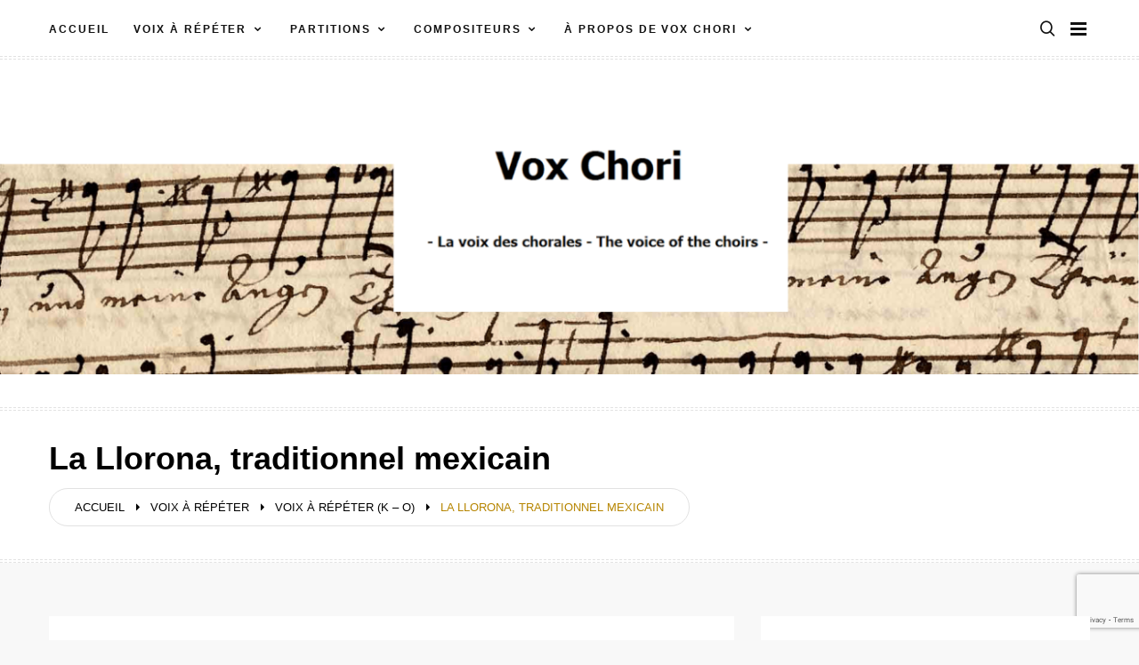

--- FILE ---
content_type: text/html; charset=UTF-8
request_url: https://voxchori.com/voix-a-repeter-pour-chorales-apprendre-ou-revoir-sa-voix/voix-a-repeter-titres-k-a-o-pour-aider-les-choristes-dans-leur-voix/la-llorona-traditionnel-mexicain/
body_size: 31678
content:
<!doctype html>
<html class="no-js" lang="fr-FR">
<head>
	<meta charset="UTF-8">
	<meta name="viewport" content="width=device-width, initial-scale=1">
	<link rel="profile" href="https://gmpg.org/xfn/11">

	<link rel="dns-prefetch" href="//cdn.hu-manity.co" />
		<!-- Cookie Compliance -->
		
		<script type="text/javascript" src="https://cdn.hu-manity.co/hu-banner.min.js" data-rocket-defer defer></script><meta name='robots' content='index, follow, max-image-preview:large, max-snippet:-1, max-video-preview:-1' />
	<style></style>
	<!-- Google tag (gtag.js) consent mode dataLayer added by Site Kit -->
<script type="text/javascript" id="google_gtagjs-js-consent-mode-data-layer">
/* <![CDATA[ */
window.dataLayer = window.dataLayer || [];function gtag(){dataLayer.push(arguments);}
gtag('consent', 'default', {"ad_personalization":"denied","ad_storage":"denied","ad_user_data":"denied","analytics_storage":"denied","functionality_storage":"denied","security_storage":"denied","personalization_storage":"denied","region":["AT","BE","BG","CH","CY","CZ","DE","DK","EE","ES","FI","FR","GB","GR","HR","HU","IE","IS","IT","LI","LT","LU","LV","MT","NL","NO","PL","PT","RO","SE","SI","SK"],"wait_for_update":500});
window._googlesitekitConsentCategoryMap = {"statistics":["analytics_storage"],"marketing":["ad_storage","ad_user_data","ad_personalization"],"functional":["functionality_storage","security_storage"],"preferences":["personalization_storage"]};
window._googlesitekitConsents = {"ad_personalization":"denied","ad_storage":"denied","ad_user_data":"denied","analytics_storage":"denied","functionality_storage":"denied","security_storage":"denied","personalization_storage":"denied","region":["AT","BE","BG","CH","CY","CZ","DE","DK","EE","ES","FI","FR","GB","GR","HR","HU","IE","IS","IT","LI","LT","LU","LV","MT","NL","NO","PL","PT","RO","SE","SI","SK"],"wait_for_update":500};
/* ]]> */
</script>
<!-- End Google tag (gtag.js) consent mode dataLayer added by Site Kit -->

	<!-- This site is optimized with the Yoast SEO plugin v26.2 - https://yoast.com/wordpress/plugins/seo/ -->
	<title>La Llorona traditionnel mexicain en version à 4 voix</title>
<link crossorigin data-rocket-preload as="font" href="https://voxchori.com/wp-content/uploads/fonts/92c0b2420869d1bc5d6013994e549e88/josefin-sans--v32-normal-300.woff2?c=1732292265" rel="preload">
<link crossorigin data-rocket-preload as="font" href="https://voxchori.com/wp-content/uploads/fonts/92c0b2420869d1bc5d6013994e549e88/work-sans--v19-normal-400.woff2?c=1732292266" rel="preload">
<link crossorigin data-rocket-preload as="font" href="https://voxchori.com/wp-content/themes/memory/fonts/icofont.ttf?v=1.0.0-beta" rel="preload">
<style id="wpr-usedcss">img:is([sizes=auto i],[sizes^="auto," i]){contain-intrinsic-size:3000px 1500px}.slick-slider{position:relative;display:block;box-sizing:border-box;-webkit-user-select:none;-moz-user-select:none;-ms-user-select:none;user-select:none;-webkit-touch-callout:none;-khtml-user-select:none;-ms-touch-action:pan-y;touch-action:pan-y;-webkit-tap-highlight-color:transparent}.slick-list{position:relative;display:block;overflow:hidden;margin:0;padding:0}.slick-list:focus{outline:0}.slick-slider .slick-list,.slick-slider .slick-track{-webkit-transform:translate3d(0,0,0);-moz-transform:translate3d(0,0,0);-ms-transform:translate3d(0,0,0);-o-transform:translate3d(0,0,0);transform:translate3d(0,0,0)}.slick-track{position:relative;top:0;left:0;display:block;margin-left:auto;margin-right:auto}.slick-track:after,.slick-track:before{display:table;content:''}.slick-track:after{clear:both}.slick-loading .slick-track{visibility:hidden}.slick-slide{display:none;float:left;height:100%;min-height:1px}.slick-slide img{display:block}.slick-slide.slick-loading img{display:none}.slick-initialized .slick-slide{display:block}.slick-loading .slick-slide{visibility:hidden}.slick-vertical .slick-slide{display:block;height:auto;border:1px solid transparent}.slick-arrow.slick-hidden{display:none}.slick-loading .slick-list{background:#fff var(--wpr-bg-1bbc82ab-2140-4c25-a963-b44fb2221589) center center no-repeat}.slick-next,.slick-prev{font-size:0;line-height:0;position:absolute;top:50%;display:block;width:20px;height:20px;padding:0;-webkit-transform:translate(0,-50%);-ms-transform:translate(0,-50%);transform:translate(0,-50%);cursor:pointer;color:transparent;border:none;outline:0;background:0 0}.slick-next:focus,.slick-next:hover,.slick-prev:focus,.slick-prev:hover{color:transparent;outline:0;background:0 0}.slick-next:focus:before,.slick-next:hover:before,.slick-prev:focus:before,.slick-prev:hover:before{opacity:1}.slick-next.slick-disabled:before,.slick-prev.slick-disabled:before{opacity:.25}.slick-next:before,.slick-prev:before{font-family:slick;font-size:20px;line-height:1;opacity:.75;color:#fff;-webkit-font-smoothing:antialiased;-moz-osx-font-smoothing:grayscale}.slick-prev{left:-25px}.slick-prev:before{content:'←'}.slick-next{right:-25px}.slick-next:before{content:'→'}.slick-dotted.slick-slider{margin-bottom:30px}.slick-dots{position:absolute;bottom:-25px;display:block;width:100%;padding:0;margin:0;list-style:none;text-align:center}.slick-dots li{position:relative;display:inline-block;width:20px;height:20px;margin:0 5px;padding:0;cursor:pointer}.slick-dots li button{font-size:0;line-height:0;display:block;width:20px;height:20px;padding:5px;cursor:pointer;color:transparent;border:0;outline:0;background:0 0}.slick-dots li button:focus,.slick-dots li button:hover{outline:0}.slick-dots li button:focus:before,.slick-dots li button:hover:before{opacity:1}.slick-dots li button:before{font-family:slick;font-size:6px;line-height:20px;position:absolute;top:0;left:0;width:20px;height:20px;content:'•';text-align:center;opacity:.25;color:#000;-webkit-font-smoothing:antialiased;-moz-osx-font-smoothing:grayscale}.slick-dots li.slick-active button:before{opacity:.75;color:#000}html{font-family:sans-serif;-webkit-text-size-adjust:100%;-ms-text-size-adjust:100%}body{margin:0}article,aside,figure,footer,header,main,nav,section{display:block}progress{display:inline-block;vertical-align:baseline}[hidden],template{display:none}a{background-color:rgba(0,0,0,0)}a:active,a:hover{outline:0}b,strong{font-weight:700}h1{font-size:2em;margin:.67em 0}small{font-size:80%}img{border:0}svg:not(:root){overflow:hidden}figure{margin:1em 40px}hr{box-sizing:content-box;height:0}code{font-family:monospace,monospace;font-size:1em}button,input,optgroup,select,textarea{color:inherit;font:inherit;margin:0}button{overflow:visible}button,select{text-transform:none}button,html input[type=button],input[type=submit]{-webkit-appearance:button;cursor:pointer}button[disabled],html input[disabled]{cursor:default}button::-moz-focus-inner,input::-moz-focus-inner{border:0;padding:0}input{line-height:normal}input[type=checkbox],input[type=radio]{box-sizing:border-box;padding:0}input[type=number]::-webkit-inner-spin-button,input[type=number]::-webkit-outer-spin-button{height:auto}input[type=search]::-webkit-search-cancel-button,input[type=search]::-webkit-search-decoration{-webkit-appearance:none}fieldset{border:1px solid silver;margin:0 2px;padding:.35em .625em .75em}legend{border:0;padding:0}textarea{overflow:auto}optgroup{font-weight:700}table{border-collapse:collapse;border-spacing:0}th{padding:0}.screen-reader-text{clip:rect(1px,1px,1px,1px);position:absolute;height:1px;width:1px;overflow:hidden}.screen-reader-text:focus{background-color:#f1f1f1;border-radius:3px;box-shadow:0 0 2px 2px rgba(0,0,0,.6);clip:auto;color:#21759b;display:block;font-size:22.4px;font-size:1.4rem;font-weight:700;height:auto;left:5px;line-height:normal;padding:15px 23px 14px;text-decoration:none;top:5px;width:auto;z-index:100000}#content[tabindex="-1"]:focus{outline:0}.comment-content:after,.comment-content:before,.entry-content:after,.entry-content:before{content:"";display:table;table-layout:fixed}.comment-content:after,.entry-content:after{clear:both}html{box-sizing:border-box;-ms-overflow-style:scrollbar}*,::after,::before{box-sizing:inherit}.container{width:100%;padding-right:15px;padding-left:15px;margin-right:auto;margin-left:auto}@media(min-width:576px){.container{max-width:540px}}@media(min-width:768px){.container{max-width:720px}}@media(min-width:992px){.container{max-width:960px}}@media(min-width:1200px){.container{max-width:1140px}}html{box-sizing:border-box;font-size:10px}*,:after,:before{box-sizing:inherit}body{background:#fff}blockquote{quotes:"" ""}blockquote:after,blockquote:before{content:""}hr{background-color:#ccc;border:0;height:1px;margin-bottom:1.5em}img{height:auto;max-width:100%;object-fit:cover;vertical-align:middle;border-style:none}figure{margin:1em 0}blockquote,h1,h2,h3,h4,h5{line-height:1.2;clear:both}h1{font-size:57.6px;font-size:3.6rem}h2{font-size:48px;font-size:3rem}h3{font-size:38.4px;font-size:2.4rem}h4{font-size:28.8px;font-size:1.8rem}h5{font-size:19.2px;font-size:1.2rem}body,button,input,select,textarea{font:14px/1.8 sans-serif;text-align:left;color:#111}p{margin-bottom:1.5em}cite,em,i{font-style:italic}blockquote{margin:0 1.5em}address{margin:0 0 1.5em}ins{background:#fff9c0;text-decoration:none}ol,ul{margin:0 0 1.5em;padding-left:1.5em}ul{list-style:disc}ol{list-style:decimal}li>ol,li>ul{margin-bottom:0;margin-left:0;padding-left:1.5em}table{margin:0 0 1.5em;width:100%}caption,th{border:1px solid #dedede;padding:8px 1.5em}caption a,th a{color:var(--main-color)}caption a:hover,th a:hover{color:var(--main-color)}th{text-align:center}button,input[type=button],input[type=submit]{border:1px solid;border-radius:0;background:#111;color:#fff;font-size:19.2px;font-size:1.2rem;line-height:1;padding:1.5rem 2rem;transition:.3s;cursor:pointer}button:hover,input[type=button]:hover,input[type=submit]:hover{border-color:var(--main-color)}input[type=email],input[type=number],input[type=search],input[type=text],input[type=url],textarea{color:#666;border:1px solid #dedede;border-radius:0;padding:8px 10px 7px}input[type=email]:focus,input[type=number]:focus,input[type=search]:focus,input[type=text]:focus,input[type=url]:focus,textarea:focus{color:#111}input[type=search]{-webkit-appearance:textfield}select{border:1px solid #dedede;padding:10px 5px;width:100%}textarea{width:100%}iframe,object{max-width:100%}a{color:var(--main-color);text-decoration:none;transition:all .3s}a:visited{text-decoration:none;color:inherit}a:hover{color:var(--main-color);text-decoration:none}a:active{text-decoration:none;color:inherit}a:focus{text-decoration:none;color:inherit}.wp-block-image,.wp-block-quote{margin:1em 0}.alignright,.wp-block-image .alignright,a img.alignright{display:inline;float:right;margin:4px 0 20px 30px}.entry-content img.alignright{margin-top:4px}.searchform-modal .search-form{display:flex;position:relative}.searchform-modal .search-form label{width:100%}.searchform-modal .search-form input{border-color:#eee}.searchform-modal .search-form button{position:absolute;right:0;bottom:0;top:0;padding:8.5px 15px;border:1px solid #1788de;font-size:25.6px;font-size:1.6rem}.searchform-modal .search-form button:hover{background:#eee;border:1px solid #eee}.searchform-modal .search-popup{position:fixed;top:0;right:0;left:0;bottom:0;z-index:9999;opacity:0;visibility:hidden;overflow:hidden;background:rgba(0,0,0,.8);margin:0;width:100%;height:100%;transform:scale(.2,.2);transition:all .25s cubic-bezier(.4,0,1,1)}.searchform-modal .search-popup .search-popup-bg{width:100%;height:100%;position:absolute;cursor:url([data-uri]),progress}.searchform-modal .search-popup .search-form{max-width:100%;width:600px;position:absolute;z-index:10;margin:auto;top:0;right:0;left:0;bottom:0;height:55px}.searchform-modal .search-popup .search-form .search-field{width:100%;border-radius:0;border:0;height:55px;margin:0;padding-left:20px;padding-right:70px;background:#fff;color:#999;font-size:15px;font-style:italic}.searchform-modal .search-popup .search-form .search-submit{height:55px;width:55px;position:absolute;right:0;display:flex;justify-content:center;background:#00f;color:#fff}.searchform-modal .search-popup .search-form .search-submit:hover{background:#0083d4;border:none;color:#fff;opacity:.8}.searchform-modal .search-popup .search-form .search-submit i{color:#fff;font-size:32px;font-size:2rem}@media(max-width:767px){.searchform-modal .search-popup .search-form>label{margin:0 20px}.searchform-modal .search-popup .search-form .search-submit{margin-right:20px}}.searchform-modal .gt-search-active .search-popup{opacity:1;visibility:visible;transform:scale(1,1)}.main-navigation{z-index:2;flex:1}.main-navigation ul:not(.children)>li>a{padding:12px 14px}.main-navigation ul{display:none;list-style:none;margin:0;padding-left:0}.main-navigation ul ul{box-shadow:0 2px 5px rgba(0,0,0,.2);float:left;position:absolute;top:100%;left:24px;opacity:0;visibility:hidden;transform:translateY(10px);z-index:99999;transition:all .3s;background:#fff}.main-navigation ul ul ul{top:0;left:100%}.main-navigation ul ul li{border-bottom:1px solid #f1f1f1}.main-navigation ul ul li:last-child{border-bottom:none}.main-navigation ul ul li.focus>ul,.main-navigation ul ul li:hover>ul{left:100%}.main-navigation ul ul>li{padding:0}.main-navigation ul ul a{width:220px;padding:10px;line-height:1.5;font-size:13px}.main-navigation ul li.focus>ul,.main-navigation ul li:hover>ul{opacity:1;visibility:visible;transform:translateY(0)}.main-navigation ul>a{padding:12px 24px}.main-navigation li{float:left;position:relative}.main-navigation li.menu-item-has-children>a:after,.main-navigation li.page_item_has_children>a:after{content:"";padding-left:7px;display:inline-block;font:14px/1 FontAwesome;font-size:inherit;text-rendering:auto;-webkit-font-smoothing:antialiased;-moz-osx-font-smoothing:grayscale}.main-navigation li li.menu-item-has-children>a:after,.main-navigation li li.page_item_has_children>a:after{content:"";padding-right:10px;position:absolute;right:0;top:37%;display:inline-block;font:14px/1 FontAwesome;font-size:inherit;text-rendering:auto;-webkit-font-smoothing:antialiased;-moz-osx-font-smoothing:grayscale}.main-navigation a{display:block;text-decoration:none;font-weight:700;line-height:2.58;color:#111;text-transform:uppercase;font-size:14px}.main-navigation a:hover{color:#f06560}@media screen and (min-width:1023px){.main-navigation ul{display:block}}@media(max-width:1023px){.main-navigation.main-navigation ul{display:none}}html.no-js .dropdown-widget-navmenu .widget_nav_menu .menu .dropToggle.is-toggled+.sub-menu{display:block}.dropdown-widget-navmenu .widget_nav_menu .menu{padding:0;margin:15px 0 30px;list-style-type:none}.dropdown-widget-navmenu .widget_nav_menu .menu li{position:relative;display:flex;flex-flow:wrap}.dropdown-widget-navmenu .widget_nav_menu .menu li .dropToggle.is-toggled:before{content:""}.dropdown-widget-navmenu .widget_nav_menu .menu .dropToggle{background:rgba(0,0,0,0);border:0;position:relative;color:#000;top:2px;right:0;cursor:pointer;padding:10px 0 10px 7px;-webkit-transition:.3s;transition:all .3s ease;z-index:99}.dropdown-widget-navmenu .widget_nav_menu .menu .sub-menu li.menu-item-has-children>a:after,.dropdown-widget-navmenu .widget_nav_menu .menu ul.children li.menu-item-has-children>a:after{display:none}.dropdown-widget-navmenu .widget_nav_menu .menu .sub-menu li.menu-item-has-children .dropToggle,.dropdown-widget-navmenu .widget_nav_menu .menu ul.children li.menu-item-has-children .dropToggle{padding:0 7px;top:6px}.dropdown-widget-navmenu .widget_nav_menu .menu .sub-menu{display:none}.dropdown-widget-navmenu .widget_nav_menu .menu .sub-menu.sub-menu{transition:opacity 1s ease-out;opacity:1;overflow:hidden;position:relative;visibility:visible;width:100%;margin-bottom:20px;margin-left:0;padding-left:0}.dropdown-widget-navmenu .widget_nav_menu .menu .sub-menu.sub-menu ul{right:0;-ms-transform:translateY(0);transform:translateY(0)}.dropdown-widget-navmenu .widget_nav_menu .menu .sub-menu.sub-menu li{margin-top:5px;opacity:1;-webkit-transform:translateY(0);transform:translateY(0)}.dropdown-widget-navmenu .widget_nav_menu .menu .sub-menu.sub-menu a{margin-right:0;padding:0;width:inherit;text-transform:none}.dropdown-widget-navmenu .widget_nav_menu .menu .sub-menu.sub-menu .menu-item-has-children{margin-left:15px}.dropdown-widget-navmenu .widget_nav_menu .menu a{display:block;padding:6px 0;font-size:19.2px;font-size:1.2rem;text-transform:uppercase;letter-spacing:.1em;color:#111;position:relative}.dropdown-widget-navmenu .widget_nav_menu .menu a:hover{color:#1788de}.main-navigation .menu .dropToggle{color:#333;margin-top:3px;position:absolute;top:0;right:0;cursor:pointer;padding:15px 0 15px 15px;-webkit-transition:.3s;transition:all .3s ease;z-index:99;background:rgba(0,0,0,0);border:0}.slideout-sidebar{width:384px;overflow:hidden;max-width:100%;transform:translate3d(100%,0,0);transition:all .6s cubic-bezier(.77,0,.175,1);background:#2e3031;position:fixed;z-index:999;top:0;right:0;bottom:0;overflow-y:auto;visibility:hidden}.slideout-sidebar::-webkit-scrollbar{width:0}.slideout-sidebar .widget_categories li{font-size:20.8px;font-size:1.3rem}.slideout-sidebar .widget_categories li a{font-size:20.8px;font-size:1.3rem;font-weight:600}.slideout-sidebar .widget{margin:0 0 30px;word-break:break-all;color:#b3b3b3}.slideout-sidebar .widget select{max-width:100%;max-width:100%;background:0 0;border-color:#555;width:100%;color:#fff;padding:3px 8px}.slideout-sidebar .widget ul{margin:0;padding:0;list-style:none}.slideout-sidebar .widget a{color:#dcdcdc}.slideout-sidebar .widget a:hover{color:#3c7}.slideout-sidebar .widget-title{font-size:20.8px;font-size:1.3rem;text-transform:uppercase;letter-spacing:.1em}.slideout-sidebar-enabel .site>.page-overlay{content:"";position:fixed;top:0;right:0;left:0;bottom:0;background:rgba(255,255,255,.8);content:"";opacity:0;z-index:0;transition:all .3s;transition-delay:.3s;visibility:hidden}.slideout-sidebar-enabel .menu-toggle{position:relative;z-index:2;background:rgba(0,0,0,0);border:none}.slideout-sidebar-enabel .menu-toggle:before{content:"";position:absolute;left:18px;width:24px;height:15px;display:block;border-top:9px double #111;border-bottom:3px solid #111;transition:all .5s}.slideout-sidebar-open .slideout-sidebar{transform:translate3d(0,0,0);visibility:visible}.slideout-sidebar-open .site>.page-overlay{width:100%;height:100%;opacity:1;-webkit-transition:opacity .5s;transition:opacity .5s;z-index:999;visibility:visible}.slideout-sidebar__header{display:flex;justify-content:space-between;padding:20px 55px;align-items:center;border-bottom:1px solid rgba(255,255,255,.11)}@media(max-width:374px){.slideout-sidebar__header{padding:20px 25px}}.slideout-sidebar__header .header__site-title{font-weight:700;font-size:38.4px;font-size:2.4rem;letter-spacing:.15em;color:#fff}.slideout-sidebar__header .header__close{font-size:28.8px;font-size:1.8rem;letter-spacing:.1em;color:#afb0b2;padding:5px 0 5px 5px;cursor:pointer}.slideout-sidebar__body{padding:40px 55px}.slideout-sidebar__body .add-widget-link{display:block;text-align:center;text-transform:uppercase}.slideout-sidebar__body .add-widget-link:hover{text-decoration:underline}.slideout-sidebar__body .widget_nav_menu .menu{padding:0;margin:0 0 53px;list-style-type:none}.slideout-sidebar__body .widget_nav_menu .menu li{position:relative;display:flex;flex-flow:wrap;justify-content:left}.slideout-sidebar__body .widget_nav_menu .menu li .dropToggle.is-toggled:before{content:""}.slideout-sidebar__body .widget_nav_menu .menu>li{border-bottom:1px solid #393939}.slideout-sidebar__body .widget_nav_menu .menu>li>.sub-menu.sub-menu{margin-bottom:24px}.slideout-sidebar__body .widget_nav_menu .menu>li>.sub-menu.sub-menu>li:last-child{padding-bottom:15px}.slideout-sidebar__body .widget_nav_menu .menu .dropToggle,.slideout-sidebar__body .widget_nav_menu .menu .icofont-rounded-down,.slideout-sidebar__body .widget_nav_menu .menu .icofont-rounded-up{position:absolute;color:#000;top:0;right:0;cursor:pointer;padding:15px;-webkit-transition:.3s;transition:all .3s ease;z-index:99}.slideout-sidebar__body .widget_nav_menu .menu .sub-menu .dropToggle,.slideout-sidebar__body .widget_nav_menu .menu .sub-menu .icofont-rounded-down,.slideout-sidebar__body .widget_nav_menu .menu .sub-menu .icofont-rounded-up{right:-10px}.slideout-sidebar__body .widget_nav_menu .menu .sub-menu li.menu-item-has-children>a:after,.slideout-sidebar__body .widget_nav_menu .menu ul.children li.menu-item-has-children>a:after{display:none}.slideout-sidebar__body .widget_nav_menu .menu .sub-menu li.menu-item-has-children .dropToggle,.slideout-sidebar__body .widget_nav_menu .menu ul.children li.menu-item-has-children .dropToggle{padding:0 10px;top:8px}.slideout-sidebar__body .widget_nav_menu .menu .sub-menu{display:none}.slideout-sidebar__body .widget_nav_menu .menu .sub-menu.sub-menu{transition:opacity 1s ease-out;opacity:1;overflow:hidden;position:relative;visibility:visible;background:#2e3031;width:100%}.slideout-sidebar__body .widget_nav_menu .menu .sub-menu.sub-menu .menu-item-has-children{margin-left:0;margin-top:0}.slideout-sidebar__body .widget_nav_menu .menu .sub-menu.sub-menu ul{margin-left:20px;margin-top:10px;left:0;-ms-transform:translateY(0);transform:translateY(0)}@media(max-width:575px){.slideout-sidebar__body .widget_nav_menu .menu .sub-menu.sub-menu ul{margin-left:15px}}.slideout-sidebar__body .widget_nav_menu .menu .sub-menu.sub-menu li{margin-top:0;opacity:1;padding:3px 0;-webkit-transform:translateY(0);transform:translateY(0)}.slideout-sidebar__body .widget_nav_menu .menu .sub-menu.sub-menu li:last-child{padding-bottom:0;padding-top:5px}.slideout-sidebar__body .widget_nav_menu .menu .sub-menu.sub-menu a{margin-right:0;padding:0;width:inherit;text-transform:none}.slideout-sidebar__body .widget_nav_menu .menu .sub-menu.sub-menu .menu-item-has-children{padding:5px 0}.slideout-sidebar__body .widget_nav_menu .menu a{display:block;padding:13px 0;font-size:19.2px;font-size:1.2rem;text-transform:uppercase;letter-spacing:.1em;color:#fff;position:relative}.slideout-sidebar__body .widget_nav_menu .menu a:hover{color:var(--main-color)}@media(min-width:1024px){#mobile-navigation{display:none}}@font-face{font-display:swap;font-family:'Josefin Sans';font-style:normal;font-weight:300;src:url(https://voxchori.com/wp-content/uploads/fonts/92c0b2420869d1bc5d6013994e549e88/josefin-sans--v32-normal-300.woff2?c=1732292265) format('woff2');unicode-range:U+0102-0103,U+0110-0111,U+0128-0129,U+0168-0169,U+01A0-01A1,U+01AF-01B0,U+0300-0301,U+0303-0304,U+0308-0309,U+0323,U+0329,U+1EA0-1EF9,U+20AB}@font-face{font-display:swap;font-family:'Josefin Sans';font-style:normal;font-weight:300;src:url(https://voxchori.com/wp-content/uploads/fonts/92c0b2420869d1bc5d6013994e549e88/josefin-sans--v32-normal-300.woff2?c=1732292265) format('woff2');unicode-range:U+0100-02BA,U+02BD-02C5,U+02C7-02CC,U+02CE-02D7,U+02DD-02FF,U+0304,U+0308,U+0329,U+1D00-1DBF,U+1E00-1E9F,U+1EF2-1EFF,U+2020,U+20A0-20AB,U+20AD-20C0,U+2113,U+2C60-2C7F,U+A720-A7FF}@font-face{font-display:swap;font-family:'Josefin Sans';font-style:normal;font-weight:300;src:url(https://voxchori.com/wp-content/uploads/fonts/92c0b2420869d1bc5d6013994e549e88/josefin-sans--v32-normal-300.woff2?c=1732292265) format('woff2');unicode-range:U+0000-00FF,U+0131,U+0152-0153,U+02BB-02BC,U+02C6,U+02DA,U+02DC,U+0304,U+0308,U+0329,U+2000-206F,U+20AC,U+2122,U+2191,U+2193,U+2212,U+2215,U+FEFF,U+FFFD}@font-face{font-display:swap;font-family:'Josefin Sans';font-style:normal;font-weight:600;src:url(https://voxchori.com/wp-content/uploads/fonts/92c0b2420869d1bc5d6013994e549e88/josefin-sans--v32-normal-300.woff2?c=1732292265) format('woff2');unicode-range:U+0102-0103,U+0110-0111,U+0128-0129,U+0168-0169,U+01A0-01A1,U+01AF-01B0,U+0300-0301,U+0303-0304,U+0308-0309,U+0323,U+0329,U+1EA0-1EF9,U+20AB}@font-face{font-display:swap;font-family:'Josefin Sans';font-style:normal;font-weight:600;src:url(https://voxchori.com/wp-content/uploads/fonts/92c0b2420869d1bc5d6013994e549e88/josefin-sans--v32-normal-300.woff2?c=1732292265) format('woff2');unicode-range:U+0100-02BA,U+02BD-02C5,U+02C7-02CC,U+02CE-02D7,U+02DD-02FF,U+0304,U+0308,U+0329,U+1D00-1DBF,U+1E00-1E9F,U+1EF2-1EFF,U+2020,U+20A0-20AB,U+20AD-20C0,U+2113,U+2C60-2C7F,U+A720-A7FF}@font-face{font-display:swap;font-family:'Josefin Sans';font-style:normal;font-weight:600;src:url(https://voxchori.com/wp-content/uploads/fonts/92c0b2420869d1bc5d6013994e549e88/josefin-sans--v32-normal-300.woff2?c=1732292265) format('woff2');unicode-range:U+0000-00FF,U+0131,U+0152-0153,U+02BB-02BC,U+02C6,U+02DA,U+02DC,U+0304,U+0308,U+0329,U+2000-206F,U+20AC,U+2122,U+2191,U+2193,U+2212,U+2215,U+FEFF,U+FFFD}@font-face{font-display:swap;font-family:'Work Sans';font-style:normal;font-weight:400;src:url(https://voxchori.com/wp-content/uploads/fonts/92c0b2420869d1bc5d6013994e549e88/work-sans--v19-normal-400.woff2?c=1732292266) format('woff2');unicode-range:U+0102-0103,U+0110-0111,U+0128-0129,U+0168-0169,U+01A0-01A1,U+01AF-01B0,U+0300-0301,U+0303-0304,U+0308-0309,U+0323,U+0329,U+1EA0-1EF9,U+20AB}@font-face{font-display:swap;font-family:'Work Sans';font-style:normal;font-weight:400;src:url(https://voxchori.com/wp-content/uploads/fonts/92c0b2420869d1bc5d6013994e549e88/work-sans--v19-normal-400.woff2?c=1732292266) format('woff2');unicode-range:U+0100-02BA,U+02BD-02C5,U+02C7-02CC,U+02CE-02D7,U+02DD-02FF,U+0304,U+0308,U+0329,U+1D00-1DBF,U+1E00-1E9F,U+1EF2-1EFF,U+2020,U+20A0-20AB,U+20AD-20C0,U+2113,U+2C60-2C7F,U+A720-A7FF}@font-face{font-display:swap;font-family:'Work Sans';font-style:normal;font-weight:400;src:url(https://voxchori.com/wp-content/uploads/fonts/92c0b2420869d1bc5d6013994e549e88/work-sans--v19-normal-400.woff2?c=1732292266) format('woff2');unicode-range:U+0000-00FF,U+0131,U+0152-0153,U+02BB-02BC,U+02C6,U+02DA,U+02DC,U+0304,U+0308,U+0329,U+2000-206F,U+20AC,U+2122,U+2191,U+2193,U+2212,U+2215,U+FEFF,U+FFFD}@font-face{font-display:swap;font-family:'Work Sans';font-style:normal;font-weight:500;src:url(https://voxchori.com/wp-content/uploads/fonts/92c0b2420869d1bc5d6013994e549e88/work-sans--v19-normal-400.woff2?c=1732292266) format('woff2');unicode-range:U+0102-0103,U+0110-0111,U+0128-0129,U+0168-0169,U+01A0-01A1,U+01AF-01B0,U+0300-0301,U+0303-0304,U+0308-0309,U+0323,U+0329,U+1EA0-1EF9,U+20AB}@font-face{font-display:swap;font-family:'Work Sans';font-style:normal;font-weight:500;src:url(https://voxchori.com/wp-content/uploads/fonts/92c0b2420869d1bc5d6013994e549e88/work-sans--v19-normal-400.woff2?c=1732292266) format('woff2');unicode-range:U+0100-02BA,U+02BD-02C5,U+02C7-02CC,U+02CE-02D7,U+02DD-02FF,U+0304,U+0308,U+0329,U+1D00-1DBF,U+1E00-1E9F,U+1EF2-1EFF,U+2020,U+20A0-20AB,U+20AD-20C0,U+2113,U+2C60-2C7F,U+A720-A7FF}@font-face{font-display:swap;font-family:'Work Sans';font-style:normal;font-weight:500;src:url(https://voxchori.com/wp-content/uploads/fonts/92c0b2420869d1bc5d6013994e549e88/work-sans--v19-normal-400.woff2?c=1732292266) format('woff2');unicode-range:U+0000-00FF,U+0131,U+0152-0153,U+02BB-02BC,U+02C6,U+02DA,U+02DC,U+0304,U+0308,U+0329,U+2000-206F,U+20AC,U+2122,U+2191,U+2193,U+2212,U+2215,U+FEFF,U+FFFD}@font-face{font-display:swap;font-family:'Work Sans';font-style:normal;font-weight:600;src:url(https://voxchori.com/wp-content/uploads/fonts/92c0b2420869d1bc5d6013994e549e88/work-sans--v19-normal-400.woff2?c=1732292266) format('woff2');unicode-range:U+0102-0103,U+0110-0111,U+0128-0129,U+0168-0169,U+01A0-01A1,U+01AF-01B0,U+0300-0301,U+0303-0304,U+0308-0309,U+0323,U+0329,U+1EA0-1EF9,U+20AB}@font-face{font-display:swap;font-family:'Work Sans';font-style:normal;font-weight:600;src:url(https://voxchori.com/wp-content/uploads/fonts/92c0b2420869d1bc5d6013994e549e88/work-sans--v19-normal-400.woff2?c=1732292266) format('woff2');unicode-range:U+0100-02BA,U+02BD-02C5,U+02C7-02CC,U+02CE-02D7,U+02DD-02FF,U+0304,U+0308,U+0329,U+1D00-1DBF,U+1E00-1E9F,U+1EF2-1EFF,U+2020,U+20A0-20AB,U+20AD-20C0,U+2113,U+2C60-2C7F,U+A720-A7FF}@font-face{font-display:swap;font-family:'Work Sans';font-style:normal;font-weight:600;src:url(https://voxchori.com/wp-content/uploads/fonts/92c0b2420869d1bc5d6013994e549e88/work-sans--v19-normal-400.woff2?c=1732292266) format('woff2');unicode-range:U+0000-00FF,U+0131,U+0152-0153,U+02BB-02BC,U+02C6,U+02DA,U+02DC,U+0304,U+0308,U+0329,U+2000-206F,U+20AC,U+2122,U+2191,U+2193,U+2212,U+2215,U+FEFF,U+FFFD}@font-face{font-display:swap;font-family:'Work Sans';font-style:normal;font-weight:700;src:url(https://voxchori.com/wp-content/uploads/fonts/92c0b2420869d1bc5d6013994e549e88/work-sans--v19-normal-400.woff2?c=1732292266) format('woff2');unicode-range:U+0102-0103,U+0110-0111,U+0128-0129,U+0168-0169,U+01A0-01A1,U+01AF-01B0,U+0300-0301,U+0303-0304,U+0308-0309,U+0323,U+0329,U+1EA0-1EF9,U+20AB}@font-face{font-display:swap;font-family:'Work Sans';font-style:normal;font-weight:700;src:url(https://voxchori.com/wp-content/uploads/fonts/92c0b2420869d1bc5d6013994e549e88/work-sans--v19-normal-400.woff2?c=1732292266) format('woff2');unicode-range:U+0100-02BA,U+02BD-02C5,U+02C7-02CC,U+02CE-02D7,U+02DD-02FF,U+0304,U+0308,U+0329,U+1D00-1DBF,U+1E00-1E9F,U+1EF2-1EFF,U+2020,U+20A0-20AB,U+20AD-20C0,U+2113,U+2C60-2C7F,U+A720-A7FF}@font-face{font-display:swap;font-family:'Work Sans';font-style:normal;font-weight:700;src:url(https://voxchori.com/wp-content/uploads/fonts/92c0b2420869d1bc5d6013994e549e88/work-sans--v19-normal-400.woff2?c=1732292266) format('woff2');unicode-range:U+0000-00FF,U+0131,U+0152-0153,U+02BB-02BC,U+02C6,U+02DA,U+02DC,U+0304,U+0308,U+0329,U+2000-206F,U+20AC,U+2122,U+2191,U+2193,U+2212,U+2215,U+FEFF,U+FFFD}.wp-block-button__link{align-content:center;box-sizing:border-box;cursor:pointer;display:inline-block;height:100%;text-align:center;word-break:break-word}.wp-block-button__link.alignright{text-align:right}:where(.wp-block-button__link){border-radius:9999px;box-shadow:none;padding:calc(.667em + 2px) calc(1.333em + 2px);text-decoration:none}.wp-block-button[style*=text-decoration] .wp-block-button__link{text-decoration:inherit}:root :where(.wp-block-button .wp-block-button__link.is-style-outline),:root :where(.wp-block-button.is-style-outline>.wp-block-button__link){border:2px solid;padding:.667em 1.333em}:root :where(.wp-block-button .wp-block-button__link.is-style-outline:not(.has-text-color)),:root :where(.wp-block-button.is-style-outline>.wp-block-button__link:not(.has-text-color)){color:currentColor}:root :where(.wp-block-button .wp-block-button__link.is-style-outline:not(.has-background)),:root :where(.wp-block-button.is-style-outline>.wp-block-button__link:not(.has-background)){background-color:initial;background-image:none}.wp-block-buttons{box-sizing:border-box}.wp-block-buttons.is-vertical{flex-direction:column}.wp-block-buttons.is-vertical>.wp-block-button:last-child{margin-bottom:0}.wp-block-buttons>.wp-block-button{display:inline-block;margin:0}.wp-block-buttons.is-content-justification-center{justify-content:center}.wp-block-buttons.is-content-justification-center.is-vertical{align-items:center}.wp-block-buttons[style*=text-decoration] .wp-block-button,.wp-block-buttons[style*=text-decoration] .wp-block-button__link{text-decoration:inherit}.wp-block-buttons .wp-block-button__link{width:100%}:where(.wp-block-calendar table:not(.has-background) th){background:#ddd}.wp-block-categories{box-sizing:border-box}.wp-block-categories.alignright{margin-left:2em}:where(.wp-block-columns){margin-bottom:1.75em}:where(.wp-block-columns.has-background){padding:1.25em 2.375em}:where(.wp-block-post-comments input[type=submit]){border:none}:where(.wp-block-cover-image:not(.has-text-color)),:where(.wp-block-cover:not(.has-text-color)){color:#fff}:where(.wp-block-cover-image.is-light:not(.has-text-color)),:where(.wp-block-cover.is-light:not(.has-text-color)){color:#000}:root :where(.wp-block-cover h1:not(.has-text-color)),:root :where(.wp-block-cover h2:not(.has-text-color)),:root :where(.wp-block-cover h3:not(.has-text-color)),:root :where(.wp-block-cover h4:not(.has-text-color)),:root :where(.wp-block-cover h5:not(.has-text-color)),:root :where(.wp-block-cover h6:not(.has-text-color)),:root :where(.wp-block-cover p:not(.has-text-color)){color:inherit}.wp-block-embed.alignright{max-width:360px;width:100%}.wp-block-embed.alignright .wp-block-embed__wrapper{min-width:280px}.wp-block-embed{overflow-wrap:break-word}.wp-block-embed :where(figcaption){margin-bottom:1em;margin-top:.5em}.wp-block-embed iframe{max-width:100%}.wp-block-embed__wrapper{position:relative}.wp-embed-responsive .wp-has-aspect-ratio .wp-block-embed__wrapper:before{content:"";display:block;padding-top:50%}.wp-embed-responsive .wp-has-aspect-ratio iframe{bottom:0;height:100%;left:0;position:absolute;right:0;top:0;width:100%}.wp-embed-responsive .wp-embed-aspect-16-9 .wp-block-embed__wrapper:before{padding-top:56.25%}:where(.wp-block-file){margin-bottom:1.5em}:where(.wp-block-file__button){border-radius:2em;display:inline-block;padding:.5em 1em}:where(.wp-block-file__button):is(a):active,:where(.wp-block-file__button):is(a):focus,:where(.wp-block-file__button):is(a):hover,:where(.wp-block-file__button):is(a):visited{box-shadow:none;color:#fff;opacity:.85;text-decoration:none}:where(.wp-block-group.wp-block-group-is-layout-constrained){position:relative}.wp-block-image>a,.wp-block-image>figure>a{display:inline-block}.wp-block-image img{box-sizing:border-box;height:auto;max-width:100%;vertical-align:bottom}@media not (prefers-reduced-motion){.wp-block-image img.hide{visibility:hidden}.wp-block-image img.show{animation:.4s show-content-image}}.wp-block-image .alignright,.wp-block-image.alignright{display:table}.wp-block-image .alignright{float:right;margin:.5em 0 .5em 1em}.wp-block-image :where(figcaption){margin-bottom:1em;margin-top:.5em}:root :where(.wp-block-image.is-style-rounded img,.wp-block-image .is-style-rounded img){border-radius:9999px}.wp-block-image figure{margin:0}@keyframes show-content-image{0%{visibility:hidden}99%{visibility:hidden}to{visibility:visible}}:where(.wp-block-latest-comments:not([style*=line-height] .wp-block-latest-comments__comment)){line-height:1.1}:where(.wp-block-latest-comments:not([style*=line-height] .wp-block-latest-comments__comment-excerpt p)){line-height:1.8}:root :where(.wp-block-latest-posts.is-grid){padding:0}:root :where(.wp-block-latest-posts.wp-block-latest-posts__list){padding-left:0}ol,ul{box-sizing:border-box}:root :where(.wp-block-list.has-background){padding:1.25em 2.375em}:where(.wp-block-navigation.has-background .wp-block-navigation-item a:not(.wp-element-button)),:where(.wp-block-navigation.has-background .wp-block-navigation-submenu a:not(.wp-element-button)){padding:.5em 1em}:where(.wp-block-navigation .wp-block-navigation__submenu-container .wp-block-navigation-item a:not(.wp-element-button)),:where(.wp-block-navigation .wp-block-navigation__submenu-container .wp-block-navigation-submenu a:not(.wp-element-button)),:where(.wp-block-navigation .wp-block-navigation__submenu-container .wp-block-navigation-submenu button.wp-block-navigation-item__content),:where(.wp-block-navigation .wp-block-navigation__submenu-container .wp-block-pages-list__item button.wp-block-navigation-item__content){padding:.5em 1em}:root :where(p.has-background){padding:1.25em 2.375em}:where(p.has-text-color:not(.has-link-color)) a{color:inherit}:where(.wp-block-post-comments-form) input:not([type=submit]),:where(.wp-block-post-comments-form) textarea{border:1px solid #949494;font-family:inherit;font-size:1em}:where(.wp-block-post-comments-form) input:where(:not([type=submit]):not([type=checkbox])),:where(.wp-block-post-comments-form) textarea{padding:calc(.667em + 2px)}:where(.wp-block-post-excerpt){box-sizing:border-box;margin-bottom:var(--wp--style--block-gap);margin-top:var(--wp--style--block-gap)}:where(.wp-block-preformatted.has-background){padding:1.25em 2.375em}.wp-block-quote{box-sizing:border-box}.wp-block-quote{overflow-wrap:break-word}.wp-block-quote>cite{display:block}:where(.wp-block-search__button){border:1px solid #ccc;padding:6px 10px}:where(.wp-block-search__input){font-family:inherit;font-size:inherit;font-style:inherit;font-weight:inherit;letter-spacing:inherit;line-height:inherit;text-transform:inherit}:where(.wp-block-search__button-inside .wp-block-search__inside-wrapper){border:1px solid #949494;box-sizing:border-box;padding:4px}:where(.wp-block-search__button-inside .wp-block-search__inside-wrapper) .wp-block-search__input{border:none;border-radius:0;padding:0 4px}:where(.wp-block-search__button-inside .wp-block-search__inside-wrapper) .wp-block-search__input:focus{outline:0}:where(.wp-block-search__button-inside .wp-block-search__inside-wrapper) :where(.wp-block-search__button){padding:4px 8px}.wp-block-separator{border:none;border-top:2px solid}:root :where(.wp-block-separator.is-style-dots){height:auto;line-height:1;text-align:center}:root :where(.wp-block-separator.is-style-dots):before{color:currentColor;content:"···";font-family:serif;font-size:1.5em;letter-spacing:2em;padding-left:2em}:root :where(.wp-block-site-logo.is-style-rounded){border-radius:9999px}:where(.wp-block-social-links:not(.is-style-logos-only)) .wp-social-link{background-color:#f0f0f0;color:#444}:where(.wp-block-social-links:not(.is-style-logos-only)) .wp-social-link-amazon{background-color:#f90;color:#fff}:where(.wp-block-social-links:not(.is-style-logos-only)) .wp-social-link-bandcamp{background-color:#1ea0c3;color:#fff}:where(.wp-block-social-links:not(.is-style-logos-only)) .wp-social-link-behance{background-color:#0757fe;color:#fff}:where(.wp-block-social-links:not(.is-style-logos-only)) .wp-social-link-bluesky{background-color:#0a7aff;color:#fff}:where(.wp-block-social-links:not(.is-style-logos-only)) .wp-social-link-codepen{background-color:#1e1f26;color:#fff}:where(.wp-block-social-links:not(.is-style-logos-only)) .wp-social-link-deviantart{background-color:#02e49b;color:#fff}:where(.wp-block-social-links:not(.is-style-logos-only)) .wp-social-link-discord{background-color:#5865f2;color:#fff}:where(.wp-block-social-links:not(.is-style-logos-only)) .wp-social-link-dribbble{background-color:#e94c89;color:#fff}:where(.wp-block-social-links:not(.is-style-logos-only)) .wp-social-link-dropbox{background-color:#4280ff;color:#fff}:where(.wp-block-social-links:not(.is-style-logos-only)) .wp-social-link-etsy{background-color:#f45800;color:#fff}:where(.wp-block-social-links:not(.is-style-logos-only)) .wp-social-link-facebook{background-color:#0866ff;color:#fff}:where(.wp-block-social-links:not(.is-style-logos-only)) .wp-social-link-fivehundredpx{background-color:#000;color:#fff}:where(.wp-block-social-links:not(.is-style-logos-only)) .wp-social-link-flickr{background-color:#0461dd;color:#fff}:where(.wp-block-social-links:not(.is-style-logos-only)) .wp-social-link-foursquare{background-color:#e65678;color:#fff}:where(.wp-block-social-links:not(.is-style-logos-only)) .wp-social-link-github{background-color:#24292d;color:#fff}:where(.wp-block-social-links:not(.is-style-logos-only)) .wp-social-link-goodreads{background-color:#eceadd;color:#382110}:where(.wp-block-social-links:not(.is-style-logos-only)) .wp-social-link-google{background-color:#ea4434;color:#fff}:where(.wp-block-social-links:not(.is-style-logos-only)) .wp-social-link-gravatar{background-color:#1d4fc4;color:#fff}:where(.wp-block-social-links:not(.is-style-logos-only)) .wp-social-link-instagram{background-color:#f00075;color:#fff}:where(.wp-block-social-links:not(.is-style-logos-only)) .wp-social-link-lastfm{background-color:#e21b24;color:#fff}:where(.wp-block-social-links:not(.is-style-logos-only)) .wp-social-link-linkedin{background-color:#0d66c2;color:#fff}:where(.wp-block-social-links:not(.is-style-logos-only)) .wp-social-link-mastodon{background-color:#3288d4;color:#fff}:where(.wp-block-social-links:not(.is-style-logos-only)) .wp-social-link-medium{background-color:#000;color:#fff}:where(.wp-block-social-links:not(.is-style-logos-only)) .wp-social-link-meetup{background-color:#f6405f;color:#fff}:where(.wp-block-social-links:not(.is-style-logos-only)) .wp-social-link-patreon{background-color:#000;color:#fff}:where(.wp-block-social-links:not(.is-style-logos-only)) .wp-social-link-pinterest{background-color:#e60122;color:#fff}:where(.wp-block-social-links:not(.is-style-logos-only)) .wp-social-link-pocket{background-color:#ef4155;color:#fff}:where(.wp-block-social-links:not(.is-style-logos-only)) .wp-social-link-reddit{background-color:#ff4500;color:#fff}:where(.wp-block-social-links:not(.is-style-logos-only)) .wp-social-link-skype{background-color:#0478d7;color:#fff}:where(.wp-block-social-links:not(.is-style-logos-only)) .wp-social-link-snapchat{background-color:#fefc00;color:#fff;stroke:#000}:where(.wp-block-social-links:not(.is-style-logos-only)) .wp-social-link-soundcloud{background-color:#ff5600;color:#fff}:where(.wp-block-social-links:not(.is-style-logos-only)) .wp-social-link-spotify{background-color:#1bd760;color:#fff}:where(.wp-block-social-links:not(.is-style-logos-only)) .wp-social-link-telegram{background-color:#2aabee;color:#fff}:where(.wp-block-social-links:not(.is-style-logos-only)) .wp-social-link-threads{background-color:#000;color:#fff}:where(.wp-block-social-links:not(.is-style-logos-only)) .wp-social-link-tiktok{background-color:#000;color:#fff}:where(.wp-block-social-links:not(.is-style-logos-only)) .wp-social-link-tumblr{background-color:#011835;color:#fff}:where(.wp-block-social-links:not(.is-style-logos-only)) .wp-social-link-twitch{background-color:#6440a4;color:#fff}:where(.wp-block-social-links:not(.is-style-logos-only)) .wp-social-link-twitter{background-color:#1da1f2;color:#fff}:where(.wp-block-social-links:not(.is-style-logos-only)) .wp-social-link-vimeo{background-color:#1eb7ea;color:#fff}:where(.wp-block-social-links:not(.is-style-logos-only)) .wp-social-link-vk{background-color:#4680c2;color:#fff}:where(.wp-block-social-links:not(.is-style-logos-only)) .wp-social-link-wordpress{background-color:#3499cd;color:#fff}:where(.wp-block-social-links:not(.is-style-logos-only)) .wp-social-link-whatsapp{background-color:#25d366;color:#fff}:where(.wp-block-social-links:not(.is-style-logos-only)) .wp-social-link-x{background-color:#000;color:#fff}:where(.wp-block-social-links:not(.is-style-logos-only)) .wp-social-link-yelp{background-color:#d32422;color:#fff}:where(.wp-block-social-links:not(.is-style-logos-only)) .wp-social-link-youtube{background-color:red;color:#fff}:where(.wp-block-social-links.is-style-logos-only) .wp-social-link{background:0 0}:where(.wp-block-social-links.is-style-logos-only) .wp-social-link svg{height:1.25em;width:1.25em}:where(.wp-block-social-links.is-style-logos-only) .wp-social-link-amazon{color:#f90}:where(.wp-block-social-links.is-style-logos-only) .wp-social-link-bandcamp{color:#1ea0c3}:where(.wp-block-social-links.is-style-logos-only) .wp-social-link-behance{color:#0757fe}:where(.wp-block-social-links.is-style-logos-only) .wp-social-link-bluesky{color:#0a7aff}:where(.wp-block-social-links.is-style-logos-only) .wp-social-link-codepen{color:#1e1f26}:where(.wp-block-social-links.is-style-logos-only) .wp-social-link-deviantart{color:#02e49b}:where(.wp-block-social-links.is-style-logos-only) .wp-social-link-discord{color:#5865f2}:where(.wp-block-social-links.is-style-logos-only) .wp-social-link-dribbble{color:#e94c89}:where(.wp-block-social-links.is-style-logos-only) .wp-social-link-dropbox{color:#4280ff}:where(.wp-block-social-links.is-style-logos-only) .wp-social-link-etsy{color:#f45800}:where(.wp-block-social-links.is-style-logos-only) .wp-social-link-facebook{color:#0866ff}:where(.wp-block-social-links.is-style-logos-only) .wp-social-link-fivehundredpx{color:#000}:where(.wp-block-social-links.is-style-logos-only) .wp-social-link-flickr{color:#0461dd}:where(.wp-block-social-links.is-style-logos-only) .wp-social-link-foursquare{color:#e65678}:where(.wp-block-social-links.is-style-logos-only) .wp-social-link-github{color:#24292d}:where(.wp-block-social-links.is-style-logos-only) .wp-social-link-goodreads{color:#382110}:where(.wp-block-social-links.is-style-logos-only) .wp-social-link-google{color:#ea4434}:where(.wp-block-social-links.is-style-logos-only) .wp-social-link-gravatar{color:#1d4fc4}:where(.wp-block-social-links.is-style-logos-only) .wp-social-link-instagram{color:#f00075}:where(.wp-block-social-links.is-style-logos-only) .wp-social-link-lastfm{color:#e21b24}:where(.wp-block-social-links.is-style-logos-only) .wp-social-link-linkedin{color:#0d66c2}:where(.wp-block-social-links.is-style-logos-only) .wp-social-link-mastodon{color:#3288d4}:where(.wp-block-social-links.is-style-logos-only) .wp-social-link-medium{color:#000}:where(.wp-block-social-links.is-style-logos-only) .wp-social-link-meetup{color:#f6405f}:where(.wp-block-social-links.is-style-logos-only) .wp-social-link-patreon{color:#000}:where(.wp-block-social-links.is-style-logos-only) .wp-social-link-pinterest{color:#e60122}:where(.wp-block-social-links.is-style-logos-only) .wp-social-link-pocket{color:#ef4155}:where(.wp-block-social-links.is-style-logos-only) .wp-social-link-reddit{color:#ff4500}:where(.wp-block-social-links.is-style-logos-only) .wp-social-link-skype{color:#0478d7}:where(.wp-block-social-links.is-style-logos-only) .wp-social-link-snapchat{color:#fff;stroke:#000}:where(.wp-block-social-links.is-style-logos-only) .wp-social-link-soundcloud{color:#ff5600}:where(.wp-block-social-links.is-style-logos-only) .wp-social-link-spotify{color:#1bd760}:where(.wp-block-social-links.is-style-logos-only) .wp-social-link-telegram{color:#2aabee}:where(.wp-block-social-links.is-style-logos-only) .wp-social-link-threads{color:#000}:where(.wp-block-social-links.is-style-logos-only) .wp-social-link-tiktok{color:#000}:where(.wp-block-social-links.is-style-logos-only) .wp-social-link-tumblr{color:#011835}:where(.wp-block-social-links.is-style-logos-only) .wp-social-link-twitch{color:#6440a4}:where(.wp-block-social-links.is-style-logos-only) .wp-social-link-twitter{color:#1da1f2}:where(.wp-block-social-links.is-style-logos-only) .wp-social-link-vimeo{color:#1eb7ea}:where(.wp-block-social-links.is-style-logos-only) .wp-social-link-vk{color:#4680c2}:where(.wp-block-social-links.is-style-logos-only) .wp-social-link-whatsapp{color:#25d366}:where(.wp-block-social-links.is-style-logos-only) .wp-social-link-wordpress{color:#3499cd}:where(.wp-block-social-links.is-style-logos-only) .wp-social-link-x{color:#000}:where(.wp-block-social-links.is-style-logos-only) .wp-social-link-yelp{color:#d32422}:where(.wp-block-social-links.is-style-logos-only) .wp-social-link-youtube{color:red}:root :where(.wp-block-social-links .wp-social-link a){padding:.25em}:root :where(.wp-block-social-links.is-style-logos-only .wp-social-link a){padding:0}:root :where(.wp-block-social-links.is-style-pill-shape .wp-social-link a){padding-left:.6666666667em;padding-right:.6666666667em}:root :where(.wp-block-tag-cloud.is-style-outline){display:flex;flex-wrap:wrap;gap:1ch}:root :where(.wp-block-tag-cloud.is-style-outline a){border:1px solid;font-size:unset!important;margin-right:0;padding:1ch 2ch;text-decoration:none!important}:root :where(.wp-block-table-of-contents){box-sizing:border-box}:where(.wp-block-term-description){box-sizing:border-box;margin-bottom:var(--wp--style--block-gap);margin-top:var(--wp--style--block-gap)}:where(pre.wp-block-verse){font-family:inherit}.entry-content{counter-reset:footnotes}.wp-element-button{cursor:pointer}:root{--wp--preset--font-size--normal:16px;--wp--preset--font-size--huge:42px}.screen-reader-text{border:0;clip-path:inset(50%);height:1px;margin:-1px;overflow:hidden;padding:0;position:absolute;width:1px;word-wrap:normal!important}.screen-reader-text:focus{background-color:#ddd;clip-path:none;color:#444;display:block;font-size:1em;height:auto;left:5px;line-height:normal;padding:15px 23px 14px;text-decoration:none;top:5px;width:auto;z-index:100000}html :where(.has-border-color){border-style:solid}html :where([style*=border-top-color]){border-top-style:solid}html :where([style*=border-right-color]){border-right-style:solid}html :where([style*=border-bottom-color]){border-bottom-style:solid}html :where([style*=border-left-color]){border-left-style:solid}html :where([style*=border-width]){border-style:solid}html :where([style*=border-top-width]){border-top-style:solid}html :where([style*=border-right-width]){border-right-style:solid}html :where([style*=border-bottom-width]){border-bottom-style:solid}html :where([style*=border-left-width]){border-left-style:solid}html :where(img[class*=wp-image-]){height:auto;max-width:100%}:where(figure){margin:0 0 1em}html :where(.is-position-sticky){--wp-admin--admin-bar--position-offset:var(--wp-admin--admin-bar--height,0px)}@media screen and (max-width:600px){html :where(.is-position-sticky){--wp-admin--admin-bar--position-offset:0px}}.wp-block-button__link{color:#fff;background-color:#32373c;border-radius:9999px;box-shadow:none;text-decoration:none;padding:calc(.667em + 2px) calc(1.333em + 2px);font-size:1.125em}.mejs-overlay-button{background:var(--wpr-bg-37299308-bf9a-4321-9a75-1b04401009c6) no-repeat;background-position:0 -39px;height:80px;width:80px}.mejs-overlay-loading-bg-img{-webkit-animation:1s linear infinite a;animation:1s linear infinite a;background:transparent var(--wpr-bg-2657953b-7245-42f2-8ee2-6948cfa8a1ed) -160px -40px no-repeat;display:block;height:80px;width:80px;z-index:1}@-webkit-keyframes a{to{-webkit-transform:rotate(1turn);transform:rotate(1turn)}}@keyframes a{to{-webkit-transform:rotate(1turn);transform:rotate(1turn)}}:root{--wp--preset--aspect-ratio--square:1;--wp--preset--aspect-ratio--4-3:4/3;--wp--preset--aspect-ratio--3-4:3/4;--wp--preset--aspect-ratio--3-2:3/2;--wp--preset--aspect-ratio--2-3:2/3;--wp--preset--aspect-ratio--16-9:16/9;--wp--preset--aspect-ratio--9-16:9/16;--wp--preset--color--black:#000000;--wp--preset--color--cyan-bluish-gray:#abb8c3;--wp--preset--color--white:#ffffff;--wp--preset--color--pale-pink:#f78da7;--wp--preset--color--vivid-red:#e11e2f;--wp--preset--color--luminous-vivid-orange:#ff6900;--wp--preset--color--luminous-vivid-amber:#fcb900;--wp--preset--color--light-green-cyan:#7bdcb5;--wp--preset--color--vivid-green-cyan:#00d084;--wp--preset--color--pale-cyan-blue:#8ed1fc;--wp--preset--color--vivid-cyan-blue:#0693e3;--wp--preset--color--vivid-purple:#9b51e0;--wp--preset--color--strong-cyan:#00a6b6;--wp--preset--color--slightly-desaturated-pink:#cc95b5;--wp--preset--color--vivid-blue:#1991f0;--wp--preset--color--strong-chartreuse-green:#6ca53a;--wp--preset--color--slightly-desaturated-orange:#c9a978;--wp--preset--color--very-light-blue:#7076fe;--wp--preset--gradient--vivid-cyan-blue-to-vivid-purple:linear-gradient(135deg,rgba(6, 147, 227, 1) 0%,rgb(155, 81, 224) 100%);--wp--preset--gradient--light-green-cyan-to-vivid-green-cyan:linear-gradient(135deg,rgb(122, 220, 180) 0%,rgb(0, 208, 130) 100%);--wp--preset--gradient--luminous-vivid-amber-to-luminous-vivid-orange:linear-gradient(135deg,rgba(252, 185, 0, 1) 0%,rgba(255, 105, 0, 1) 100%);--wp--preset--gradient--luminous-vivid-orange-to-vivid-red:linear-gradient(135deg,rgba(255, 105, 0, 1) 0%,rgb(207, 46, 46) 100%);--wp--preset--gradient--very-light-gray-to-cyan-bluish-gray:linear-gradient(135deg,rgb(238, 238, 238) 0%,rgb(169, 184, 195) 100%);--wp--preset--gradient--cool-to-warm-spectrum:linear-gradient(135deg,rgb(74, 234, 220) 0%,rgb(151, 120, 209) 20%,rgb(207, 42, 186) 40%,rgb(238, 44, 130) 60%,rgb(251, 105, 98) 80%,rgb(254, 248, 76) 100%);--wp--preset--gradient--blush-light-purple:linear-gradient(135deg,rgb(255, 206, 236) 0%,rgb(152, 150, 240) 100%);--wp--preset--gradient--blush-bordeaux:linear-gradient(135deg,rgb(254, 205, 165) 0%,rgb(254, 45, 45) 50%,rgb(107, 0, 62) 100%);--wp--preset--gradient--luminous-dusk:linear-gradient(135deg,rgb(255, 203, 112) 0%,rgb(199, 81, 192) 50%,rgb(65, 88, 208) 100%);--wp--preset--gradient--pale-ocean:linear-gradient(135deg,rgb(255, 245, 203) 0%,rgb(182, 227, 212) 50%,rgb(51, 167, 181) 100%);--wp--preset--gradient--electric-grass:linear-gradient(135deg,rgb(202, 248, 128) 0%,rgb(113, 206, 126) 100%);--wp--preset--gradient--midnight:linear-gradient(135deg,rgb(2, 3, 129) 0%,rgb(40, 116, 252) 100%);--wp--preset--font-size--small:13px;--wp--preset--font-size--medium:20px;--wp--preset--font-size--large:36px;--wp--preset--font-size--x-large:42px;--wp--preset--spacing--20:0.44rem;--wp--preset--spacing--30:0.67rem;--wp--preset--spacing--40:1rem;--wp--preset--spacing--50:1.5rem;--wp--preset--spacing--60:2.25rem;--wp--preset--spacing--70:3.38rem;--wp--preset--spacing--80:5.06rem;--wp--preset--shadow--natural:6px 6px 9px rgba(0, 0, 0, .2);--wp--preset--shadow--deep:12px 12px 50px rgba(0, 0, 0, .4);--wp--preset--shadow--sharp:6px 6px 0px rgba(0, 0, 0, .2);--wp--preset--shadow--outlined:6px 6px 0px -3px rgba(255, 255, 255, 1),6px 6px rgba(0, 0, 0, 1);--wp--preset--shadow--crisp:6px 6px 0px rgba(0, 0, 0, 1)}:where(.is-layout-flex){gap:.5em}:where(.is-layout-grid){gap:.5em}body .is-layout-flex{display:flex}.is-layout-flex{flex-wrap:wrap;align-items:center}.is-layout-flex>:is(*,div){margin:0}:where(.wp-block-post-template.is-layout-flex){gap:1.25em}:where(.wp-block-post-template.is-layout-grid){gap:1.25em}:where(.wp-block-columns.is-layout-flex){gap:2em}:where(.wp-block-columns.is-layout-grid){gap:2em}:root :where(.wp-block-pullquote){font-size:1.5em;line-height:1.6}#cookie-notice,#cookie-notice .cn-button:not(.cn-button-custom){font-family:-apple-system,BlinkMacSystemFont,Arial,Roboto,"Helvetica Neue",sans-serif;font-weight:400;font-size:13px;text-align:center}#cookie-notice{position:fixed;min-width:100%;height:auto;z-index:100000;letter-spacing:0;line-height:20px;left:0}#cookie-notice,#cookie-notice *{-webkit-box-sizing:border-box;-moz-box-sizing:border-box;box-sizing:border-box}#cookie-notice.cn-animated{-webkit-animation-duration:.5s!important;animation-duration:.5s!important;-webkit-animation-fill-mode:both;animation-fill-mode:both}#cookie-notice .cookie-notice-container{display:block}#cookie-notice.cookie-notice-hidden .cookie-notice-container{display:none}.cn-position-bottom{bottom:0}.cookie-notice-container{padding:15px 30px;text-align:center;width:100%;z-index:2}.cn-close-icon{position:absolute;right:15px;top:50%;margin-top:-10px;width:15px;height:15px;opacity:.5;padding:10px;outline:0;cursor:pointer}.cn-close-icon:hover{opacity:1}.cn-close-icon:after,.cn-close-icon:before{position:absolute;content:' ';height:15px;width:2px;top:3px;background-color:grey}.cn-close-icon:before{transform:rotate(45deg)}.cn-close-icon:after{transform:rotate(-45deg)}#cookie-notice .cn-revoke-cookie{margin:0}#cookie-notice .cn-button{margin:0 0 0 10px;display:inline-block}#cookie-notice .cn-button:not(.cn-button-custom){letter-spacing:.25px;margin:0 0 0 10px;text-transform:none;display:inline-block;cursor:pointer;touch-action:manipulation;white-space:nowrap;outline:0;box-shadow:none;text-shadow:none;border:none;-webkit-border-radius:3px;-moz-border-radius:3px;border-radius:3px;text-decoration:none;padding:8.5px 10px;line-height:1;color:inherit}.cn-text-container{margin:0 0 6px}.cn-buttons-container,.cn-text-container{display:inline-block}#cookie-notice.cookie-notice-visible.cn-effect-fade,#cookie-notice.cookie-revoke-visible.cn-effect-fade{-webkit-animation-name:fadeIn;animation-name:fadeIn}#cookie-notice.cn-effect-fade{-webkit-animation-name:fadeOut;animation-name:fadeOut}@-webkit-keyframes fadeIn{from{opacity:0}to{opacity:1}}@keyframes fadeIn{from{opacity:0}to{opacity:1}}@-webkit-keyframes fadeOut{from{opacity:1}to{opacity:0}}@keyframes fadeOut{from{opacity:1}to{opacity:0}}@media all and (max-width:900px){.cookie-notice-container #cn-notice-buttons,.cookie-notice-container #cn-notice-text{display:block}#cookie-notice .cn-button{margin:0 5px 5px}}@media all and (max-width:480px){.cookie-notice-container{padding:15px 25px}}:root{--main-color:#00a6b6;--text-main:#555;--heading-color:#000;--bg-header-color:#fff;--text-header-color:#111;--hover-text-header-color:var(--main-color);--icon-header-color:#111;--hover-icon-header-color:var(--main-color);--border-header-color:#e2e2e2;--bg-submenu-color:#fff;--text-submenu-color:#111;--hover-text-submenu-color:var(--main-color);--border-submenu-color:#f1f1f1}blockquote:before{content:"";background-image:var(--wpr-bg-722f8474-00c6-4c7d-b9ff-71fbeb94d117);background-repeat:no-repeat;position:absolute;bottom:0;top:20px;width:85px;height:65px;z-index:-1}blockquote cite:before{content:"–";margin-right:3px}.site-content{display:flex;flex-flow:row wrap;clear:both;justify-content:space-between;margin-bottom:60px;position:relative;z-index:1}.content-area{width:65.812%;margin:0;float:left}.widget-area{width:31.6239%;float:right;padding-bottom:30px}.sticky-sidebar .widget-area{position:sticky;top:30px}.site-header{background:#fff;position:relative;z-index:100;display:flex;flex-flow:column wrap}.header-top .container{display:flex}.header__search{display:flex;align-items:center;z-index:9}.header__search i:before{content:"\ed1b";color:var(--icon-header-color);font-family:IcoFont;speak:none;font:16px/1 IcoFont;-webkit-font-smoothing:antialiased;-moz-osx-font-smoothing:grayscale;font-weight:700;transition:all .3s}.header__search .search-submit{align-items:center}.site-description{margin-top:5px;position:relative;display:flex;justify-content:center;align-items:center;text-transform:capitalize}.site-description:after,.site-description:before{content:"";width:20px;height:1px;background:currentColor;position:relative;left:-10px}.main-navigation li li.menu-item-has-children>a:after,.main-navigation li li.page_item_has_children>a:after{content:"\eaa0";font-family:IcoFont;speak:none;font:16px/1 IcoFont;-webkit-font-smoothing:antialiased;-moz-osx-font-smoothing:grayscale;font-size:12px;font-size:1.2rem}.comment-list .reply a:after{content:"\efd4";font-family:IcoFont;speak:none;font:16px/1 IcoFont;-webkit-font-smoothing:antialiased;-moz-osx-font-smoothing:grayscale;font-size:12px;font-size:1.2rem;margin-left:3px}.comment-form{position:relative;display:flex;flex-flow:row wrap;margin-top:23px}.comment-form .comment-form-author{order:1}.comment-form .comment-form-email{order:2}.comment-form .comment-form-url{order:3}.comment-form .comment-form-comment{margin:0;order:4}.header-inner{display:flex;flex-flow:row wrap;justify-content:space-between;align-items:center;padding:32px 0 20px}.header-inner .breadcrumbs{order:2;z-index:0;margin-bottom:20px}.slideout-sidebar__header .header__close i:before{content:"\eee4";color:var(--icon-header-color);font-family:IcoFont;speak:none;font:16px/1 IcoFont;-webkit-font-smoothing:antialiased;-moz-osx-font-smoothing:grayscale;font-size:25px;font-size:2.5rem;font-weight:600;transition:all .3s}.slideout-sidebar .widget_nav_menu .menu .dropToggle:not(.is-toggled):before{content:"\f107"}.slideout-sidebar .widget_nav_menu .menu .dropToggle.is-toggled{content:"\f106"}.slideout-sidebar div[class*="widget widget_"]>ul{padding:0;margin:20px 0 25px;list-style:none}.slideout-sidebar div[class*="widget widget_"]>ul li+li{margin-top:10px;padding-top:10px;border-top:1px solid #e2e2e2}.slideout-sidebar div[class*="widget widget_"]>ul li a{font-size:14px;font-size:1.4rem;color:#000;text-decoration:none;font-weight:500;margin-right:5px}.slideout-sidebar div[class*="widget widget_"]>ul li a:before{content:"\ea98";font-family:IcoFont;speak:none;font:16px/1 IcoFont;-webkit-font-smoothing:antialiased;-moz-osx-font-smoothing:grayscale;font-size:14px;font-size:1.4rem;color:#888;margin-right:15px;transition:all .3s ease}.slideout-sidebar div[class*="widget widget_"]>ul li a:hover,.slideout-sidebar div[class*="widget widget_"]>ul li a:hover:before{color:var(--main-color)}.slideout-sidebar div[class*="widget widget_"]>ul li ul{list-style:none}.slideout-sidebar div[class*="widget widget_"]>ul li ul li{margin-top:15px;padding-top:15px;border-top:1px dashed #e2e2e2}.widget-area .widget-title:after{content:"";width:55px;height:4px;background:var(--main-color);position:absolute;top:38px;left:50%;margin-left:-25px}.widget-area section[class*="widget widget_"] .menu,.widget-area section[class*="widget widget_"]>ul{padding:0;margin:-10px 0;list-style:none}.widget-area section[class*="widget widget_"] .menu li+li,.widget-area section[class*="widget widget_"]>ul li+li{margin-top:10px;padding-top:10px;border-top:1px dashed #e2e2e2}.widget-area section[class*="widget widget_"] .menu li a,.widget-area section[class*="widget widget_"]>ul li a{font-size:14px;font-size:1.4rem;color:#000;text-decoration:none;font-weight:500;margin-right:5px}.widget-area section[class*="widget widget_"] .menu li a:before,.widget-area section[class*="widget widget_"]>ul li a:before{content:"\ea98";font-family:IcoFont;speak:none;font:16px/1 IcoFont;-webkit-font-smoothing:antialiased;-moz-osx-font-smoothing:grayscale;font-size:14px;font-size:1.4rem;color:#888;margin-right:15px;transition:all .3s ease}.widget-area section[class*="widget widget_"] .menu li a:hover,.widget-area section[class*="widget widget_"] .menu li a:hover:before,.widget-area section[class*="widget widget_"]>ul li a:hover,.widget-area section[class*="widget widget_"]>ul li a:hover:before{color:var(--main-color)}.widget-area section[class*="widget widget_"] .menu li ul,.widget-area section[class*="widget widget_"]>ul li ul{list-style:none}.widget-area section[class*="widget widget_"] .menu li ul li,.widget-area section[class*="widget widget_"]>ul li ul li{margin-top:15px;padding-top:15px;border-top:1px dashed #e2e2e2}@media (max-width:991px){.header-inner{flex-flow:column wrap;align-items:unset}}@media (max-width:767px){.blog-grid-sidebar .entry-media iframe,.blog-grid-sidebar .entry-media img,.blog-grid-sidebar .grid-gallery{height:auto}.blog-grid-sidebar .grid-gallery .slick-track{display:flex}.blog-grid-sidebar .grid-gallery .slick-slide{display:flex;height:auto;align-items:center;justify-content:center}.blog-grid-sidebar .grid-gallery .slick-slide>div,.blog-grid-sidebar .grid-gallery img{height:100%;width:100%}.blog-grid-sidebar blockquote{padding:125px 30px 30px}.blog-grid-sidebar blockquote:before{top:40px}.blog-grid-sidebar blockquote:after{top:26px}}.featured-posts-1 .slick-track{display:flex}.featured-posts-1 .slick-track .slick-slide{display:flex;height:auto;align-items:center;justify-content:center;margin:0 5px}.slick-dots li button:before{font-size:6px;font-size:.6rem;line-height:20px;position:absolute;width:40px;height:3px;content:"";opacity:1;text-align:center;background:#fff;top:6px}@font-face{font-display:swap;font-family:IcoFont;font-weight:400;font-style:"Regular";src:url(https://voxchori.com/wp-content/themes/memory/fonts/icofont.eot?v=1.0.0-beta);src:url('https://voxchori.com/wp-content/themes/memory/fonts/icofont.eot?v=1.0.0-beta#iefix') format('embedded-opentype'),url(https://voxchori.com/wp-content/themes/memory/fonts/icofont.ttf?v=1.0.0-beta) format('truetype'),url(https://voxchori.com/wp-content/themes/memory/fonts/icofont.woff?v=1.0.0-beta) format('woff'),url('https://voxchori.com/wp-content/themes/memory/fonts/icofont.svg?v=1.0.0-beta#icofont') format('svg')}[class*=" icofont-"],[class^=icofont-]{font-family:IcoFont!important;speak:none;font-style:normal;font-weight:400;font-variant:normal;text-transform:none;white-space:nowrap;word-wrap:normal;direction:ltr;line-height:1;-webkit-font-feature-settings:"liga";-webkit-font-smoothing:antialiased}.icofont-caret-right:before{content:"\ea69"}.icofont-rounded-down:before{content:"\ea99"}.icofont-rounded-left:before{content:"\ea9d"}.icofont-rounded-right:before{content:"\eaa0"}.icofont-rounded-up:before{content:"\eaa1"}.icofont-search:before{content:"\ed1b"}:root{--main-color:#b68500;--text-main:#555;--heading-color:#000;--bg-header-color:#fff;--text-header-color:#111;--hover-text-header-color:var(--main-color);--icon-header-color:#111;--hover-icon-header-color:var(--main-color);--border-header-color:#e2e2e2;--bg-submenu-color:#fff;--text-submenu-color:#111;--hover-text-submenu-color:var(--main-color);--border-submenu-color:#f1f1f1}body{background:#f8f8f8}body,button,input,optgroup,select,textarea{color:var(--text-main);font-family:"Work Sans",sans-serif;font-size:14px;font-size:1.4rem}h1,h2,h3,h4,h5{clear:both;font-family:"Josefin Sans",sans-serif;word-wrap:break-word;margin:1.2em 0 .5em;color:var(--heading-color);font-weight:600}h1{font-size:36px;font-size:3.6rem}h2{font-size:30px;font-size:3rem}h3{font-size:24px;font-size:2.4rem}h5{font-size:14px;font-size:1.4rem}a{color:#000}a:hover{color:var(--main-color)}.entry-content a{color:var(--main-color)}.entry-content a:hover{text-decoration:underline}table{margin:0 0 1.5em;width:100%;font-size:14px;font-size:1.4rem;border-collapse:collapse;border-spacing:0}th{font-weight:400;color:#000}th{text-align:center;padding:5px;border:1px solid #e2e2e2}ol{list-style:decimal;padding:0}ul{list-style:disc;padding:0}li>ol,li>ul{margin-bottom:0;padding-left:1.4em}dt{font-weight:700}hr{background-color:#e2e2e2;height:1px}blockquote{margin:0;padding:15px 68px 20px 60px;font-weight:600;font-style:italic;font-size:32px;font-size:3.2rem;color:#000;position:relative;font-family:"Josefin Sans",sans-serif;z-index:9}blockquote:before{content:'';background-image:var(--wpr-bg-6da34033-6b23-4afe-90a5-c7ac9e5ac87f);background-repeat:no-repeat;position:absolute;bottom:0;top:20px;width:85px;height:65px;z-index:-1}blockquote:after{position:absolute;width:50px;height:50px;z-index:-2;background-color:var(--main-color);border-radius:50%}blockquote span{font-family:"Josefin Sans",sans-serif;color:#888;font-size:16px;font-size:1.6rem;font-style:normal;font-weight:400}blockquote cite{font-weight:600;font-style:normal;color:#000;font-size:16px;font-size:1.6rem;margin-top:7px;display:block;font-family:"Josefin Sans",sans-serif}blockquote cite:before{content:'\2013';margin-right:3px}blockquote strong{font-weight:600}code,tt,var{font-family:Monaco,Consolas,"Andale Mono","DejaVu Sans Mono",monospace}button[type=submit],input[type=submit]{color:#fff;background:var(--main-color);letter-spacing:.16em;border:1px solid var(--main-color)}button[type=submit]:hover,input[type=submit]:hover{background:#fff;color:var(--main-color)}iframe{vertical-align:bottom}.is-hidden{display:none}.container{max-width:1170px;margin:0 auto;padding:0}@media (max-width:1199px){.container{padding:0 30px}}.site{position:relative}.site-content{display:-ms-flexbox;display:flex;-ms-flex-flow:row wrap;flex-flow:row wrap;clear:both;-ms-flex-pack:justify;justify-content:space-between;margin-bottom:60px;position:relative;z-index:1}.main-content{width:100%;margin-top:60px}@media (max-width:767px){.container{padding:0 20px}.main-content{margin-top:30px}}.content-area{width:65.81197%;margin:0;float:left}.content-area .site-main{background:#fff}@media (max-width:991px){.content-area{width:100%;margin:0}.widget-area{margin-top:60px}}.widget-area{width:31.62393%;float:right;padding-bottom:30px}.sticky-sidebar .widget-area{position:-webkit-sticky;position:sticky;top:30px}.sticky-sidebar.sticky-header .widget-area{top:98px}@media (max-width:991px){.content-area,.widget-area{width:100%}.sticky-sidebar .widget-area{top:0;position:static}}.site-header{background:#fff;position:relative;z-index:100;display:-ms-flexbox;display:flex;-ms-flex-flow:column wrap;flex-flow:column wrap}.header-top{border-bottom:1px dashed var(--border-header-color);position:relative;background:var(--bg-header-color)}.header-top:before{content:" ";position:absolute;z-index:0;left:0;right:0;bottom:2px;border-bottom:1px dashed #e2e2e2}.header-top .container{display:-ms-flexbox;display:flex}.header-top:before{border-bottom-color:var(--border-header-color)}@media (max-width:1023px){.header-top{padding:17px 0}}.scrolling.sticky-header .header-top.is-sticky{border-bottom:0}.scrolling.sticky-header .header-top.is-sticky:before{display:none}.header__search{display:-ms-flexbox;display:flex;-ms-flex-align:center;align-items:center;z-index:9}.header__search i:before{content:'\ed1b';color:var(--icon-header-color);font-family:IcoFont;speak:none;font:16px/1 IcoFont;-webkit-font-smoothing:antialiased;-moz-osx-font-smoothing:grayscale;font-weight:700;transition:all .3s}.header__search i:hover:before{color:var(--hover-icon-header-color);transition:all .3s}.header__search .search-submit{-ms-flex-align:center;align-items:center}.menu-toggle .menu-text{display:none}.header-branding{border-bottom:1px dashed var(--border-header-color);position:relative}.header-branding:before{content:" ";position:absolute;z-index:0;left:0;right:0;bottom:2px;border-bottom:1px dashed #e2e2e2}.footer-branding,.site-branding{text-align:center;position:relative;z-index:0}.site-branding{padding:30px 0 40px}.site-header .custom-logo-link img{margin-top:20px}.site-title{margin-top:0;margin-bottom:0;font-size:38px;font-size:3.8rem;line-height:1.3}.site-title-hidden .header-branding .site-title{display:none}.site-description{margin-top:5px;position:relative;display:-ms-flexbox;display:flex;-ms-flex-pack:center;justify-content:center;-ms-flex-align:center;align-items:center;text-transform:capitalize}.site-description:after,.site-description:before{content:'';width:20px;height:1px;background:currentColor;position:relative;left:-10px}.site-description:after{left:unset;right:-10px}.site-description-hidden .header-branding .site-description{display:none}@media (max-width:574px){.site-branding{padding:20px 0 40px}.site-header .custom-logo-link img{margin-top:0}.custom-logo-link img{margin-top:25px}.site-description:after,.site-description:before{display:none}}.sticky-header .header-top.is-sticky{position:fixed;top:0;width:100%;background:var(--bg-header-color);z-index:100;transition:all .3s}.sticky-header.scrolling .header-top.is-sticky{box-shadow:0 4px 5px -3px rgba(0,0,0,.2);transition:all .3s;border-bottom:none}.sticky-header.scrolling .header-top.is-sticky:before{display:none}@media (max-width:600px){.sticky-header .header-top.is-sticky{top:0}.sticky-header.scrolling .header-top.is-sticky{top:0}}.main-navigation{z-index:1}.main-navigation div.menu>ul>li>a,.main-navigation ul.menu>li>a{padding:18px 14px;color:var(--text-header-color)}.main-navigation div.menu>ul>li>a:hover,.main-navigation ul.menu>li>a:hover{color:var(--hover-text-header-color)}.main-navigation li.menu-item-has-children>a:after,.main-navigation li.page_item_has_children>a:after{content:"\ea99";font-family:IcoFont;speak:none;font:16px/1 IcoFont;-webkit-font-smoothing:antialiased;-moz-osx-font-smoothing:grayscale;font-size:12px;font-size:1.2rem}.main-navigation li li.menu-item-has-children>a:after,.main-navigation li li.page_item_has_children>a:after{content:'\eaa0';font-family:IcoFont;speak:none;font:16px/1 IcoFont;-webkit-font-smoothing:antialiased;-moz-osx-font-smoothing:grayscale;font-size:12px;font-size:1.2rem}.main-navigation a{font-size:12px;font-size:1.2rem;font-family:"Work Sans",sans-serif;font-weight:600;letter-spacing:.16em}.main-navigation a:hover{color:var(--main-color)}.main-navigation ul ul{left:0;background:var(--bg-submenu-color);box-shadow:0 2px 5px rgba(0,0,0,.1)}.main-navigation ul ul li{transition:all .3s;border-bottom-color:var(--border-submenu-color)}.main-navigation ul ul li:hover{background:#fafafa;transition:all .3s}.main-navigation ul ul a{font-size:12px;font-size:1.2rem;color:var(--text-submenu-color)}.main-navigation ul ul a:hover{color:var(--hover-text-submenu-color)}.main-navigation ul.menu>li:first-child>a{padding-left:0}.menu-toggle{display:block;bottom:8px}.menu-toggle:hover:before{border-color:var(--main-color);color:var(--main-color);transition:all .3s}.slideout-sidebar-enabel .menu-toggle:hover:before{border-color:var(--main-color);transition:all .3s}.site-footer{text-align:center;background:#fff}.footer-branding{padding-top:45px;padding-bottom:40px}.footer-title-hidden .footer-branding .site-title{display:none}.footer-description-hidden .footer-branding .site-description{display:none}.site-footer .site-info{padding:38px 0 20px;border-top:1px dashed #e2e2e2;position:relative;background:#f8f8f8}.site-footer .site-info:after{content:" ";position:absolute;z-index:0;top:2px;left:0;right:0;border-top:1px dashed #e2e2e2}.site-footer .site-info .container{position:relative;z-index:1}.site-footer .site-info i{color:var(--main-color)}.site-footer .site-info a{color:var(--main-color);position:relative}.site-footer .scroll-to-top{font-size:13px;font-size:1.3rem;text-transform:uppercase;color:#fff;background:var(--main-color);padding:9px 30px;position:relative;z-index:2;top:15px;border-radius:50px;letter-spacing:.16em;border:1px solid var(--main-color);font-weight:500}.site-footer .scroll-to-top i{margin-left:6px}.site-footer .scroll-to-top:hover{background:#fff;color:var(--main-color)}.comments-area{padding:0 60px 60px;margin:0 auto auto;border:0}@media (max-width:574px){.comments-area{padding:0 30px 30px}}.bypostauthor{display:block}.comments-title{color:#000;font-family:"Josefin Sans",sans-serif;font-size:22px;font-size:2.2rem;margin-top:0;text-transform:capitalize}.comment-list{padding:0;margin:0;display:block;width:100%;list-style:none}.comment-list .comment{overflow:hidden;margin-top:-1px;border-top:1px dashed #e2e2e2}.comment-list .comment:first-child{border-top:0}.comment-list ol.children{list-style:none;padding-left:0}.comment-list time{font-size:13px;font-size:1.3rem;color:#888;position:relative;font-weight:400;padding-left:0;font-style:normal}.comment-list .reply{position:absolute;top:47px;right:0}.comment-list .reply a{font-size:13px;font-size:1.3rem;color:#333;text-transform:uppercase;font-weight:500;padding:12px 20px;border-radius:30px;border:1px solid #e2e2e2;text-decoration:none}.comment-list .reply a:after{content:'\efd4';font-family:IcoFont;speak:none;font:16px/1 IcoFont;-webkit-font-smoothing:antialiased;-moz-osx-font-smoothing:grayscale;font-size:12px;font-size:1.2rem;margin-left:3px}.comment-list .reply a:hover{color:#fff;border-color:var(--main-color);background:var(--main-color)}.comment-author .fn{font-size:18px;font-size:1.8rem;font-weight:600;color:#000;text-transform:capitalize;font-family:"Josefin Sans",sans-serif;top:5px}.comment-author .fn a{color:#000;text-decoration:none}ol.children{position:relative;border-top:0}.comment-list>li>.comment-body{padding-top:46px}.comment-body{position:relative;padding-top:40px}.comment-author{position:relative}.comment-author .avatar{border-radius:100%;float:left;margin-right:20px;border:5px solid #f8f8f8}.comment-author .says{display:none}.comment-content{padding:5px 0 34px;color:var(--text-main);word-wrap:break-word;margin-left:100px;font-size:14px;font-size:1.4rem;font-weight:400;line-height:1.9}.comment-content blockquote p{margin:90px 0 0}.comment-content blockquote:after{top:10px;left:117px}.comment-content>ol,.comment-content>ul{margin-left:40px}.comment-content ul{list-style:none}.comment-content ul li{position:relative}.comment-content ul>li:before{content:"•";color:var(--main-color);position:absolute;left:-24px;top:-6px;font-size:20px;font-size:2rem}.comment-metadata{margin-top:0}.comment-metadata a{text-decoration:none}.comment-respond{font-size:22px;font-size:2.2rem;font-weight:600;color:var(--heading-color);font-family:"Josefin Sans",sans-serif}.comment-list .depth-1 .comment-respond{margin-top:20px}.comment-list .depth-2 .comment-respond{margin:0 0 20px}@media (min-width:768px){.depth-1:not(:last-child)>.children,.depth-1:not(:last-child)>.comment-body>.comment-content{border-bottom:1px dashed #e2e2e2}.depth-1>.children .children{border-top:1px dashed #e2e2e2}.depth-1.parent:first-child .children li:not(:last-child),.depth-1.parent:first-child>.comment-body>.comment-content{border-bottom:1px dashed #e2e2e2}.depth-1.parent:last-child>.comment-body>.comment-content{border-bottom:1px dashed #e2e2e2}.comment-list .children{margin:0 0 0 90px}}@media (max-width:767px){.comment-list .depth-2 .comment-respond{margin:20px 0}.depth-1+.depth-1{border-top:1px dashed #e2e2e2}.comment-list article{border-bottom:1px dashed #e2e2e2}.comment-list article:last-child{border-bottom:0}}@media (max-width:575px){.comment-list .comment-content{padding:5px 0 10px}.comment-list .reply{position:relative;top:0;text-align:right;margin-bottom:20px}.comment-list .reply a{display:inline-block;padding:7px 25px}}.comment-form{position:relative;display:-ms-flexbox;display:flex;-ms-flex-flow:row wrap;flex-flow:row wrap;margin-top:23px}.comment-form label{display:none}.comment-form .comment-form-author{-ms-flex-order:1;order:1}.comment-form .comment-form-email{-ms-flex-order:2;order:2}.comment-form .comment-form-url{-ms-flex-order:3;order:3}.comment-form .comment-form-comment{margin:0;-ms-flex-order:4;order:4}.comment-form>p[class*=comment-form]{width:100%;margin:0}@media (min-width:767px){.comment-form p[class*=comment-form]{width:33.333%}.comment-form input[type=email],.comment-form input[type=url]{border-left:none}}.comment-form input:not([type=submit]),.comment-form textarea{font-size:13px;font-size:1.3rem;padding:13px 18px;width:100%;border-color:#e2e2e2;border-radius:0}.comment-form input:not([type=submit]){margin:0;border-bottom:none;color:#888;font-weight:400}.comment-form input:not([type=submit]):focus{background:#fcfcfc}.comment-form input:not([type=submit]):focus::-webkit-input-placeholder{color:#000}.comment-form input:not([type=submit]):focus::-moz-placeholder{color:#000;opacity:1}.comment-form input:not([type=submit]):focus:-ms-input-placeholder{color:#000}.comment-form textarea{height:170px;resize:none;color:#888;font-weight:400}.comment-form textarea:focus{background:#fcfcfc}.comment-form textarea:focus::-webkit-input-placeholder{color:#000}.comment-form textarea:focus::-moz-placeholder{color:#000;opacity:1}.comment-form textarea:focus:-ms-input-placeholder{color:#000}.comment-form .comment-form-comment{width:100%;position:relative}.comment-form .form-submit input{font-size:13px;font-size:1.3rem;font-family:"Josefin Sans",sans-serif;text-transform:uppercase;padding:15px 34px 12px;border-radius:25px;font-weight:700;color:#fff;background-color:var(--main-color);border:1px solid var(--main-color);transition:all .3s ease;margin-top:10px}.comment-form .form-submit input:hover{border:1px solid var(--main-color);background-color:#fff;color:var(--main-color)}@media (min-width:768px){.comment-form .form-submit{margin:0}}.comment-form .comment-form-comment{width:100%;margin-bottom:20px}#cancel-comment-reply-link{color:var(--main-color);margin-left:5px}@media (max-width:767px){.comment-form .form-submit{margin:0}}.page-header{border-bottom:1px dashed #e2e2e2;background:#fff;position:relative;word-break:break-all;word-wrap:break-word}.page-header:before{content:" ";position:absolute;z-index:0;left:0;right:0;bottom:2px;border-bottom:1px dashed #e2e2e2}.page-header h1{margin:0}.page-header .entry-description{font-size:14px;font-size:1.4rem;color:var(--text-main);font-family:"Work Sans",sans-serif;font-weight:400;margin:2px 0 0;line-height:1.75;max-width:770px;word-break:break-word}.page-header .entry-description:empty{margin:-8px 0 0}.header-inner{display:-ms-flexbox;display:flex;-ms-flex-flow:row wrap;flex-flow:row wrap;-ms-flex-pack:justify;justify-content:space-between;-ms-flex-align:center;align-items:center;padding:32px 0 20px}.header-inner .breadcrumbs{-ms-flex-order:2;order:2;z-index:0;margin-bottom:20px}.header-inner .page-header-title{margin-bottom:20px;word-break:break-word}.single .page-header{display:none}.breadcrumbs{margin:0;padding:0;font-size:13px;font-size:1.3rem;text-transform:uppercase;border:1px solid #e2e2e2;border-radius:50px;padding:9px 28px;font-weight:500}.breadcrumbs i{margin:0 8px;color:#000}.breadcrumbs .breadcrumbs-item{list-style:none;display:inline-block}.breadcrumbs span{color:#000}.breadcrumbs .last-item span{color:var(--main-color)}@media (max-width:991px){.header-inner{-ms-flex-flow:column wrap;flex-flow:column wrap;-ms-flex-align:unset;align-items:unset}.breadcrumbs{border:0;padding:0}}.slideout-sidebar-enabel .site>.page-overlay{background:rgba(0,0,0,.8);cursor:url([data-uri]),progress}.slideout-sidebar-enabel .menu-toggle:before{border-color:var(--icon-header-color);width:18px;height:15px}.slideout-sidebar-enabel .menu-toggle:hover:before{border-color:var(--hover-icon-header-color)}.slideout-sidebar__header .header__close{background:0 0;border:0;padding:5px 0 0 5px}.slideout-sidebar__header .header__close i:before{content:'\eee4';color:var(--icon-header-color);font-family:IcoFont;speak:none;font:16px/1 IcoFont;-webkit-font-smoothing:antialiased;-moz-osx-font-smoothing:grayscale;font-size:25px;font-size:2.5rem;font-weight:600;transition:all .3s}.slideout-sidebar__body{padding:40px 50px}@media (max-width:374px){.slideout-sidebar__body{padding:30px 27px}}.slideout-sidebar__body .widget_nav_menu .menu .sub-menu.sub-menu{background:#fff}.slideout-sidebar__body .widget_nav_menu .menu>li{border-bottom:1px solid #e2e2e2}.slideout-sidebar__body .add-widget-link{color:var(--main-color)}.slideout-sidebar{background:#fff}.slideout-sidebar .widget{color:#000}.slideout-sidebar .widget select,.slideout-sidebar .widget select option{color:#000}.slideout-sidebar .widget a{color:#000}.slideout-sidebar .widget a:hover{color:var(--main-color)}.slideout-sidebar .widget_nav_menu .menu a{color:#000}.slideout-sidebar .widget_nav_menu .menu .dropToggle{color:#000;margin-top:3px}.slideout-sidebar .widget_nav_menu .menu .dropToggle:not(.is-toggled):before{content:'\f107'}.slideout-sidebar .widget_nav_menu .menu .dropToggle.is-toggled{content:'\f106'}.slideout-sidebar .slideout-sidebar__header{border-bottom:1px solid rgba(0,0,0,.11)}.slideout-sidebar .slideout-sidebar__header .header__site-title{letter-spacing:1px;font-family:"Josefin Sans",sans-serif;color:var(--heading-color);margin-bottom:-5px}.slideout-sidebar div[class*='widget widget_']>ul{padding:0;margin:20px 0 25px;list-style:none}.slideout-sidebar div[class*='widget widget_']>ul li+li{margin-top:10px;padding-top:10px;border-top:1px solid #e2e2e2}.slideout-sidebar div[class*='widget widget_']>ul li a{font-size:14px;font-size:1.4rem;color:#000;text-decoration:none;font-weight:500;margin-right:5px}.slideout-sidebar div[class*='widget widget_']>ul li a:before{content:'\ea98';font-family:IcoFont;speak:none;font:16px/1 IcoFont;-webkit-font-smoothing:antialiased;-moz-osx-font-smoothing:grayscale;font-size:14px;font-size:1.4rem;color:#888;margin-right:15px;transition:all .3s ease}.slideout-sidebar div[class*='widget widget_']>ul li a:hover,.slideout-sidebar div[class*='widget widget_']>ul li a:hover:before{color:var(--main-color)}.slideout-sidebar div[class*='widget widget_']>ul li ul{list-style:none}.slideout-sidebar div[class*='widget widget_']>ul li ul li{margin-top:15px;padding-top:15px;border-top:1px dashed #e2e2e2}.searchform-modal .search-popup .search-form .search-submit{background:var(--main-color);border-color:var(--main-color);opacity:1}.searchform-modal .search-popup .search-form .search-submit i:before{color:#fff}.searchform-modal .search-popup .search-form .search-submit:hover{background:var(--main-color);border-color:var(--main-color);opacity:.7}.widget-area .widget{border-bottom:1px solid #e2e2e2;padding:27px 30px 30px;background:#fff}.widget-area .widget:last-child{border:0}.widget-area .widget-title{font-size:18px;font-size:1.8rem;border-bottom:1px dashed #e2e2e2;position:relative;margin:0 -30px 30px;padding:0 30px 20px;text-align:center;text-transform:capitalize}.widget-area .widget-title:before{content:" ";position:absolute;z-index:0;left:0;right:0;bottom:2px;border-bottom:1px dashed #e2e2e2}.widget-area .widget-title:after{content:'';width:55px;height:4px;background:var(--main-color);position:absolute;top:38px;left:50%;margin-left:-25px}.widget-area form{max-width:100%}.widget-area form select{width:100%}select[name^=cat]{margin:20px 0}.widget-area section[class*='widget widget_'] .menu,.widget-area section[class*='widget widget_']>ul{padding:0;margin:-10px 0;list-style:none}.widget-area section[class*='widget widget_'] .menu li+li,.widget-area section[class*='widget widget_']>ul li+li{margin-top:10px;padding-top:10px;border-top:1px dashed #e2e2e2}.widget-area section[class*='widget widget_'] .menu li a,.widget-area section[class*='widget widget_']>ul li a{font-size:14px;font-size:1.4rem;color:#000;text-decoration:none;font-weight:500;margin-right:5px}.widget-area section[class*='widget widget_'] .menu li a:before,.widget-area section[class*='widget widget_']>ul li a:before{content:'\ea98';font-family:IcoFont;speak:none;font:16px/1 IcoFont;-webkit-font-smoothing:antialiased;-moz-osx-font-smoothing:grayscale;font-size:14px;font-size:1.4rem;color:#888;margin-right:15px;transition:all .3s ease}.widget-area section[class*='widget widget_'] .menu li a:hover,.widget-area section[class*='widget widget_'] .menu li a:hover:before,.widget-area section[class*='widget widget_']>ul li a:hover,.widget-area section[class*='widget widget_']>ul li a:hover:before{color:var(--main-color)}.widget-area section[class*='widget widget_'] .menu li ul,.widget-area section[class*='widget widget_']>ul li ul{list-style:none}.widget-area section[class*='widget widget_'] .menu li ul li,.widget-area section[class*='widget widget_']>ul li ul li{margin-top:15px;padding-top:15px;border-top:1px dashed #e2e2e2}.dropdown-widget-navmenu .widget_nav_menu .menu .sub-menu.sub-menu{margin-bottom:0}@media (max-width:991px){.widget-area{width:100%}.widget-area .widget-title:after{margin-left:-30px}}@media (max-width:375px){.widget-area .widget{padding:27px 25px 30px}}.footer-subscription{text-align:center;border-top:1px dashed #e2e2e2;border-bottom:1px dashed #e2e2e2;position:relative}.footer-subscription:after{content:" ";position:absolute;z-index:0;top:2px;left:0;right:0;border-top:1px dashed #e2e2e2}.footer-subscription:before{content:" ";position:absolute;z-index:0;left:0;right:0;bottom:2px;border-bottom:1px dashed #e2e2e2}.footer-subscription .container{max-width:770px}.footer-subscription form{position:relative;margin:30px 0 0}.footer-subscription #subscribe-text{margin-top:-8px}.single .content-area .site-main{background:0 0}.single .entry-content>p{margin-top:0}.entry-media img{width:100%}.entry-info{padding:60px 60px 50px}.page .entry-content>p,.single .entry-content>p{margin-top:0}.page .entry-content:after,.single .entry-content:after{content:"";display:table;clear:both}.entry-content{word-break:break-word}.entry-content>ol,.entry-content>ul{margin-left:40px}.entry-content ul{list-style:none}.entry-content ul li{position:relative}.entry-content ul>li:before{content:"•";color:var(--main-color);position:absolute;left:-18px;top:-6px;font-size:20px;font-size:2rem}.entry-content iframe{width:100%}.entry-content blockquote:before{top:25px}.entry-content blockquote:after{top:15px;left:117px}.entry-content blockquote cite{margin-top:25px}.entry-content blockquote p{margin:107px 0 0}.page .content-area .entry-content>p{margin-top:0}.page .site-main .entry-info{padding:45px 60px 60px}@media (max-width:767px){.entry-info{padding:30px}.entry-content blockquote{padding:15px 30px 20px;font-size:21px;font-size:2.1rem}.entry-content blockquote:after{left:87px}.page .site-main .entry-info{padding:30px}}.wp-block-separator:not(.is-style-wide):not(.is-style-dots){max-width:100px}.wp-block-button__link{background:#fff;border:1px solid var(--main-color);border-radius:99px;padding:8px 40px;transition:all .3s ease 0s;font-weight:600;letter-spacing:.15em;text-transform:uppercase;font-size:13px;font-size:1.3rem}.wp-block-button__link:active,.wp-block-button__link:focus,.wp-block-button__link:hover{background:var(--main-color)}.entry-content .wp-block-button__link:hover{text-decoration:none}.grid-gallery:hover .slick-next,.grid-gallery:hover .slick-prev{background:rgba(255,255,255,.4)}.grid-gallery .slick-next,.grid-gallery .slick-prev{border:1px solid rgba(255,255,255,.75);border-radius:100%;width:60px;height:60px;text-align:center}.grid-gallery .slick-next i,.grid-gallery .slick-prev i{font-size:16px;font-size:1.6rem;line-height:1;color:#fff;opacity:.75}.grid-gallery .slick-next:before,.grid-gallery .slick-prev:before{display:none}.grid-gallery .slick-next:hover,.grid-gallery .slick-prev:hover{background:#fff}.grid-gallery .slick-next:hover i,.grid-gallery .slick-prev:hover i{color:#000;opacity:1}@media (max-width:767px){.grid-gallery .slick-next,.grid-gallery .slick-prev{width:40px;height:40px}}.blog-list{margin-top:30px}.blog-grid-sidebar{margin-top:30px}.blog-grid-sidebar .entry-media iframe,.blog-grid-sidebar .entry-media img{width:100%;height:250px}.blog-grid-sidebar .grid-gallery{height:250px}.blog-grid-sidebar .grid-gallery .slick-prev{left:30px;z-index:1}.blog-grid-sidebar .grid-gallery .slick-next{right:30px}.blog-grid-sidebar .grid-gallery .slick-list,.blog-grid-sidebar .grid-gallery .slick-slide>div,.blog-grid-sidebar .grid-gallery .slick-track,.blog-grid-sidebar .grid-gallery img{height:100%}.blog-grid-sidebar .entry-content{margin-bottom:14px}@media (max-width:574px){.blog-grid-sidebar .entry-content{margin-bottom:0}}.blog-grid-sidebar blockquote{padding:105px 30px 30px;font-size:24px;font-size:2.4rem;line-height:1.2}.blog-grid-sidebar blockquote:before{top:25px}.blog-grid-sidebar blockquote:after{top:10px;left:82px}.blog-grid-sidebar blockquote strong{overflow:hidden;text-overflow:ellipsis;display:-webkit-box;-webkit-line-clamp:2;-webkit-box-orient:vertical}.blog-grid-sidebar .widget-area{width:100%}@media (max-width:767px){.blog-grid-sidebar .entry-media iframe,.blog-grid-sidebar .entry-media img,.blog-grid-sidebar .grid-gallery{height:auto}.blog-grid-sidebar .grid-gallery .slick-track{display:-ms-flexbox;display:flex}.blog-grid-sidebar .grid-gallery .slick-slide{display:-ms-flexbox;display:flex;height:auto;-ms-flex-align:center;align-items:center;-ms-flex-pack:center;justify-content:center}.blog-grid-sidebar .grid-gallery .slick-slide>div,.blog-grid-sidebar .grid-gallery img{height:100%;width:100%}.blog-grid-sidebar blockquote{padding:125px 30px 30px}.blog-grid-sidebar blockquote:before{top:40px}.blog-grid-sidebar blockquote:after{top:26px}}.featured-posts-1{padding:10px 0;background:#fff}.featured-posts-1 img{width:100%;object-fit:cover}.featured-posts-1 .featured-post__content{width:100%;display:block;margin:0}.featured-posts-1 .slick-track{display:-ms-flexbox;display:flex}.featured-posts-1 .slick-track .slick-slide{display:-ms-flexbox;display:flex;height:auto;-ms-flex-align:center;align-items:center;-ms-flex-pack:center;justify-content:center;margin:0 5px}.featured-posts-1 article{float:left;position:relative;padding-right:10px;margin-bottom:0}.featured-posts-1 article:last-child{padding-right:0}.featured-posts-1 .slick-next,.featured-posts-1 .slick-prev{display:none}.slick-dots{bottom:20px}.slick-dots li button{width:40px;height:15px;padding:0}.slick-dots li button:before{font-size:6px;font-size:.6rem;line-height:20px;position:absolute;width:40px;height:3px;content:'';opacity:1;text-align:center;background:#fff;top:6px}.slick-dots li button:hover:before{background:var(--main-color)}.slick-dots li.slick-active button:before{background:var(--main-color)}.slick-dots li{list-style:none;width:40px;height:3px}div:target{padding-top:8em;margin-top:-8em}.addtoany_content{clear:both;margin:16px auto}.addtoany_list{display:inline;line-height:16px}.a2a_kit a:empty,.a2a_kit a[class^=a2a_button_]:has(.a2a_s_undefined){display:none}.addtoany_list a,.widget .addtoany_list a{border:0;box-shadow:none;display:inline-block;font-size:16px;padding:0 4px;vertical-align:middle}.addtoany_list a img{border:0;display:inline-block;opacity:1;overflow:hidden;vertical-align:baseline}.addtoany_list a span{display:inline-block;float:none}.addtoany_list.a2a_kit_size_32 a{font-size:32px}.addtoany_list.a2a_kit_size_32 a:not(.addtoany_special_service)>span{height:32px;line-height:32px;width:32px}.addtoany_list a:not(.addtoany_special_service)>span{border-radius:4px;display:inline-block;opacity:1}.addtoany_list a:hover,.site .a2a_kit.addtoany_list a:focus,.widget .addtoany_list a:hover{background:0 0;border:0;box-shadow:none}.addtoany_list a:hover img,.addtoany_list a:hover span{opacity:.7}a.addtoany_share img{border:0;width:auto;height:auto}img#wpstats{display:none}blockquote:before{--wpr-bg-6da34033-6b23-4afe-90a5-c7ac9e5ac87f:url('https://voxchori.com/wp-content/themes/memory-child/images/quote.png')}blockquote:before{--wpr-bg-722f8474-00c6-4c7d-b9ff-71fbeb94d117:url('https://voxchori.com/wp-content/themes/memory/images/quote.png')}#google_translate_element2{display:none!important}body{top:0!important}font font{background-color:transparent!important;box-shadow:none!important;position:initial!important}.gt_container-ulsfyi .gt_switcher{font-family:Arial;font-size:12pt;text-align:left;cursor:pointer;overflow:hidden;width:173px;line-height:0}.gt_container-ulsfyi .gt_switcher a{text-decoration:none;display:block;font-size:12pt;box-sizing:content-box}.gt_container-ulsfyi .gt_switcher a img{width:24px;height:24px;vertical-align:middle;display:inline;border:0;padding:0;margin:0;opacity:.8}.gt_container-ulsfyi .gt_switcher a:hover img{opacity:1}.gt_container-ulsfyi .gt_switcher .gt_selected{background:linear-gradient(180deg,#efefef 0,#fff 70%) #fff;position:relative;z-index:9999}.gt_container-ulsfyi .gt_switcher .gt_selected a{border:1px solid #ccc;color:#666;padding:3px 5px;width:161px}.gt_container-ulsfyi .gt_switcher .gt_selected a:after{height:24px;display:inline-block;position:absolute;right:10px;width:15px;background-position:50%;background-size:11px;background-image:url("data:image/svg+xml;utf8,<svg xmlns='http://www.w3.org/2000/svg' width='16' height='16' viewBox='0 0 285 285'><path d='M282 76.5l-14.2-14.3a9 9 0 0 0-13.1 0L142.5 174.4 30.3 62.2a9 9 0 0 0-13.2 0L3 76.5a9 9 0 0 0 0 13.1l133 133a9 9 0 0 0 13.1 0l133-133a9 9 0 0 0 0-13z' style='fill:%23666'/></svg>");background-repeat:no-repeat;content:""!important;transition:all .2s}.gt_container-ulsfyi .gt_switcher .gt_selected a.open:after{transform:rotate(-180deg)}.gt_container-ulsfyi .gt_switcher .gt_selected a:hover{background:#fff}.gt_container-ulsfyi .gt_switcher .gt_current{display:none}.gt_container-ulsfyi .gt_switcher .gt_option{position:relative;z-index:9998;border-left:1px solid #ccc;border-right:1px solid #ccc;border-top:1px solid #ccc;background-color:#eee;display:none;width:171px;max-height:198px;height:0;box-sizing:content-box;overflow-y:auto;overflow-x:hidden;transition:height .5s ease-in-out}.gt_container-ulsfyi .gt_switcher .gt_option a{color:#000;padding:3px 5px}.gt_container-ulsfyi .gt_switcher .gt_option a:hover{background:#fff}.gt_container-ulsfyi .gt_switcher .gt_option::-webkit-scrollbar-track{background-color:#f5f5f5}.gt_container-ulsfyi .gt_switcher .gt_option::-webkit-scrollbar{width:5px}.gt_container-ulsfyi .gt_switcher .gt_option::-webkit-scrollbar-thumb{background-color:#888}.jetpack-video-wrapper{margin-bottom:1.6em}.jetpack-video-wrapper>iframe,.jetpack-video-wrapper>object{margin-bottom:0}:root :where(.wp-block-button.is-style-outline--1 .wp-block-button__link){background:0 0;border-color:currentColor;border-width:2px;border-style:solid;color:currentColor;padding-top:.667em;padding-right:1.33em;padding-bottom:.667em;padding-left:1.33em}:root :where(.wp-block-button.is-style-outline--2 .wp-block-button__link){background:0 0;border-color:currentColor;border-width:2px;border-style:solid;color:currentColor;padding-top:.667em;padding-right:1.33em;padding-bottom:.667em;padding-left:1.33em}:root :where(.wp-block-button.is-style-outline--3 .wp-block-button__link){background:0 0;border-color:currentColor;border-width:2px;border-style:solid;color:currentColor;padding-top:.667em;padding-right:1.33em;padding-bottom:.667em;padding-left:1.33em}:root :where(.wp-block-button.is-style-outline--4 .wp-block-button__link){background:0 0;border-color:currentColor;border-width:2px;border-style:solid;color:currentColor;padding-top:.667em;padding-right:1.33em;padding-bottom:.667em;padding-left:1.33em}.wp-container-core-buttons-is-layout-499968f5{justify-content:center}.wp-container-core-buttons-is-layout-16018d1d{justify-content:center}.wp-container-core-buttons-is-layout-8cf370e7{flex-direction:column;align-items:flex-start}</style><link rel="preload" data-rocket-preload as="image" href="https://i0.wp.com/voxchori.com/wp-content/uploads/2021/12/cropped-Vox-Chori-bandeau-du-site-75.png?fit=1427%2C338&#038;ssl=1" imagesrcset="https://i0.wp.com/voxchori.com/wp-content/uploads/2021/12/cropped-Vox-Chori-bandeau-du-site-75.png?w=1427&amp;ssl=1 1427w, https://i0.wp.com/voxchori.com/wp-content/uploads/2021/12/cropped-Vox-Chori-bandeau-du-site-75.png?resize=600%2C142&amp;ssl=1 600w, https://i0.wp.com/voxchori.com/wp-content/uploads/2021/12/cropped-Vox-Chori-bandeau-du-site-75.png?resize=1200%2C284&amp;ssl=1 1200w, https://i0.wp.com/voxchori.com/wp-content/uploads/2021/12/cropped-Vox-Chori-bandeau-du-site-75.png?resize=768%2C182&amp;ssl=1 768w, https://i0.wp.com/voxchori.com/wp-content/uploads/2021/12/cropped-Vox-Chori-bandeau-du-site-75.png?resize=1320%2C313&amp;ssl=1 1320w" imagesizes="(max-width: 1427px) 100vw, 1427px" fetchpriority="high">
	<meta name="description" content="La Llorona, chant traditionnel mexicain en version à 4 voix : télécharger les partitions, écouter les voix à répéter." />
	<link rel="canonical" href="https://voxchori.com/voix-a-repeter-pour-chorales-apprendre-ou-revoir-sa-voix/voix-a-repeter-titres-k-a-o-pour-aider-les-choristes-dans-leur-voix/la-llorona-traditionnel-mexicain/" />
	<meta property="og:locale" content="fr_FR" />
	<meta property="og:type" content="article" />
	<meta property="og:title" content="La Llorona, chant traditionnel mexicain en version à 4 voix" />
	<meta property="og:description" content="La Llorona, chant traditionnel mexicain en version à 4 voix : télécharger les partitions, écouter les voix à répéter." />
	<meta property="og:url" content="https://voxchori.com/voix-a-repeter-pour-chorales-apprendre-ou-revoir-sa-voix/voix-a-repeter-titres-k-a-o-pour-aider-les-choristes-dans-leur-voix/la-llorona-traditionnel-mexicain/" />
	<meta property="og:site_name" content="Vox Chori" />
	<meta property="article:publisher" content="https://www.facebook.com/people/VOX-CHORI-La-voix-des-chorales/100088337036527/" />
	<meta property="article:modified_time" content="2025-01-16T06:19:34+00:00" />
	<meta property="og:image" content="https://i0.wp.com/voxchori.com/wp-content/uploads/2024/01/la-Llorona-e1704526418608.jpg?fit=600%2C338&ssl=1" />
	<meta property="og:image:width" content="600" />
	<meta property="og:image:height" content="338" />
	<meta property="og:image:type" content="image/jpeg" />
	<meta name="twitter:card" content="summary_large_image" />
	<meta name="twitter:title" content="La Llorona, chant traditionnel mexicain en version à 4 voix" />
	<meta name="twitter:description" content="La Llorona, chant traditionnel mexicain en version à 4 voix : télécharger les partitions, écouter les voix à répéter." />
	<meta name="twitter:image" content="https://i0.wp.com/voxchori.com/wp-content/uploads/2024/01/la-Llorona-e1704526418608.jpg?fit=600%2C338&ssl=1" />
	<meta name="twitter:label1" content="Durée de lecture estimée" />
	<meta name="twitter:data1" content="3 minutes" />
	<script type="application/ld+json" class="yoast-schema-graph">{"@context":"https://schema.org","@graph":[{"@type":"WebPage","@id":"https://voxchori.com/voix-a-repeter-pour-chorales-apprendre-ou-revoir-sa-voix/voix-a-repeter-titres-k-a-o-pour-aider-les-choristes-dans-leur-voix/la-llorona-traditionnel-mexicain/","url":"https://voxchori.com/voix-a-repeter-pour-chorales-apprendre-ou-revoir-sa-voix/voix-a-repeter-titres-k-a-o-pour-aider-les-choristes-dans-leur-voix/la-llorona-traditionnel-mexicain/","name":"La Llorona traditionnel mexicain en version à 4 voix","isPartOf":{"@id":"https://voxchori.com/#website"},"primaryImageOfPage":{"@id":"https://voxchori.com/voix-a-repeter-pour-chorales-apprendre-ou-revoir-sa-voix/voix-a-repeter-titres-k-a-o-pour-aider-les-choristes-dans-leur-voix/la-llorona-traditionnel-mexicain/#primaryimage"},"image":{"@id":"https://voxchori.com/voix-a-repeter-pour-chorales-apprendre-ou-revoir-sa-voix/voix-a-repeter-titres-k-a-o-pour-aider-les-choristes-dans-leur-voix/la-llorona-traditionnel-mexicain/#primaryimage"},"thumbnailUrl":"https://i0.wp.com/voxchori.com/wp-content/uploads/2024/01/la-Llorona-e1704526418608.jpg?fit=600%2C338&ssl=1","datePublished":"2024-01-06T09:01:43+00:00","dateModified":"2025-01-16T06:19:34+00:00","description":"La Llorona, chant traditionnel mexicain en version à 4 voix : télécharger les partitions, écouter les voix à répéter.","breadcrumb":{"@id":"https://voxchori.com/voix-a-repeter-pour-chorales-apprendre-ou-revoir-sa-voix/voix-a-repeter-titres-k-a-o-pour-aider-les-choristes-dans-leur-voix/la-llorona-traditionnel-mexicain/#breadcrumb"},"inLanguage":"fr-FR","potentialAction":[{"@type":"ReadAction","target":["https://voxchori.com/voix-a-repeter-pour-chorales-apprendre-ou-revoir-sa-voix/voix-a-repeter-titres-k-a-o-pour-aider-les-choristes-dans-leur-voix/la-llorona-traditionnel-mexicain/"]}]},{"@type":"BreadcrumbList","@id":"https://voxchori.com/voix-a-repeter-pour-chorales-apprendre-ou-revoir-sa-voix/voix-a-repeter-titres-k-a-o-pour-aider-les-choristes-dans-leur-voix/la-llorona-traditionnel-mexicain/#breadcrumb","itemListElement":[{"@type":"ListItem","position":1,"name":"Accueil","item":"https://voxchori.com/"},{"@type":"ListItem","position":2,"name":"Voix à répéter","item":"https://voxchori.com/voix-a-repeter-pour-chorales-apprendre-ou-revoir-sa-voix/"},{"@type":"ListItem","position":3,"name":"Voix à répéter (K &#8211; O)","item":"https://voxchori.com/voix-a-repeter-pour-chorales-apprendre-ou-revoir-sa-voix/voix-a-repeter-titres-k-a-o-pour-aider-les-choristes-dans-leur-voix/"},{"@type":"ListItem","position":4,"name":"La Llorona, traditionnel mexicain"}]},{"@type":"WebSite","@id":"https://voxchori.com/#website","url":"https://voxchori.com/","name":"Vox Chori","description":"La voix des chorales - The voice of the choirs","publisher":{"@id":"https://voxchori.com/#organization"},"alternateName":"Morceaux SATB pour chorales","potentialAction":[{"@type":"SearchAction","target":{"@type":"EntryPoint","urlTemplate":"https://voxchori.com/?s={search_term_string}"},"query-input":{"@type":"PropertyValueSpecification","valueRequired":true,"valueName":"search_term_string"}}],"inLanguage":"fr-FR"},{"@type":"Organization","@id":"https://voxchori.com/#organization","name":"Vox Chori","url":"https://voxchori.com/","logo":{"@type":"ImageObject","inLanguage":"fr-FR","@id":"https://voxchori.com/#/schema/logo/image/","url":"https://i0.wp.com/voxchori.com/wp-content/uploads/2021/12/cropped-Bach_ach_dass_ich_wassers.jpg?fit=1920%2C1081&ssl=1","contentUrl":"https://i0.wp.com/voxchori.com/wp-content/uploads/2021/12/cropped-Bach_ach_dass_ich_wassers.jpg?fit=1920%2C1081&ssl=1","width":1920,"height":1081,"caption":"Vox Chori"},"image":{"@id":"https://voxchori.com/#/schema/logo/image/"},"sameAs":["https://www.facebook.com/people/VOX-CHORI-La-voix-des-chorales/100088337036527/","https://www.youtube.com/@voxchori"]}]}</script>
	<!-- / Yoast SEO plugin. -->


<link rel='dns-prefetch' href='//static.addtoany.com' />
<link rel='dns-prefetch' href='//www.googletagmanager.com' />
<link rel='dns-prefetch' href='//stats.wp.com' />
<link rel='preconnect' href='//i0.wp.com' />
<link rel='preconnect' href='//c0.wp.com' />




<style id='classic-theme-styles-inline-css' type='text/css'></style>


<style id='jetpack-sharing-buttons-style-inline-css' type='text/css'></style>
<style id='global-styles-inline-css' type='text/css'></style>




<script type="text/javascript" src="https://c0.wp.com/c/6.8.3/wp-includes/js/jquery/jquery.min.js" id="jquery-core-js" data-rocket-defer defer></script>


<script type="text/javascript" defer src="https://static.addtoany.com/menu/page.js" id="addtoany-core-js"></script>


<!-- Extrait de code de la balise Google (gtag.js) ajouté par Site Kit -->
<!-- Extrait Google Analytics ajouté par Site Kit -->
<script type="text/javascript" src="https://www.googletagmanager.com/gtag/js?id=G-J1NGJ1HSPG" id="google_gtagjs-js" async></script>
<script type="text/javascript" id="google_gtagjs-js-after">
/* <![CDATA[ */
window.dataLayer = window.dataLayer || [];function gtag(){dataLayer.push(arguments);}
gtag("set","linker",{"domains":["voxchori.com"]});
gtag("js", new Date());
gtag("set", "developer_id.dZTNiMT", true);
gtag("config", "G-J1NGJ1HSPG");
/* ]]> */
</script>
<link rel="alternate" title="oEmbed (JSON)" type="application/json+oembed" href="https://voxchori.com/wp-json/oembed/1.0/embed?url=https%3A%2F%2Fvoxchori.com%2Fvoix-a-repeter-pour-chorales-apprendre-ou-revoir-sa-voix%2Fvoix-a-repeter-titres-k-a-o-pour-aider-les-choristes-dans-leur-voix%2Fla-llorona-traditionnel-mexicain%2F" />
<link rel="alternate" title="oEmbed (XML)" type="text/xml+oembed" href="https://voxchori.com/wp-json/oembed/1.0/embed?url=https%3A%2F%2Fvoxchori.com%2Fvoix-a-repeter-pour-chorales-apprendre-ou-revoir-sa-voix%2Fvoix-a-repeter-titres-k-a-o-pour-aider-les-choristes-dans-leur-voix%2Fla-llorona-traditionnel-mexicain%2F&#038;format=xml" />
<meta name="generator" content="Site Kit by Google 1.164.0" />	<style>img#wpstats{display:none}</style>
			
	<style type="text/css"></style><link rel="icon" href="https://i0.wp.com/voxchori.com/wp-content/uploads/2021/12/cropped-cropped-cropped-Bach_ach_dass_ich_wassers-e1639640666725.jpg?fit=32%2C32&#038;ssl=1" sizes="32x32" />
<link rel="icon" href="https://i0.wp.com/voxchori.com/wp-content/uploads/2021/12/cropped-cropped-cropped-Bach_ach_dass_ich_wassers-e1639640666725.jpg?fit=170%2C170&#038;ssl=1" sizes="192x192" />
<link rel="apple-touch-icon" href="https://i0.wp.com/voxchori.com/wp-content/uploads/2021/12/cropped-cropped-cropped-Bach_ach_dass_ich_wassers-e1639640666725.jpg?fit=170%2C170&#038;ssl=1" />
<meta name="msapplication-TileImage" content="https://i0.wp.com/voxchori.com/wp-content/uploads/2021/12/cropped-cropped-cropped-Bach_ach_dass_ich_wassers-e1639640666725.jpg?fit=170%2C170&#038;ssl=1" />
		<style type="text/css" id="wp-custom-css"></style>
		<noscript><style id="rocket-lazyload-nojs-css">.rll-youtube-player, [data-lazy-src]{display:none !important;}</style></noscript>	<script async src="https://pagead2.googlesyndication.com/pagead/js/adsbygoogle.js?client=ca-pub-7645780729628560"
     crossorigin="anonymous"></script> 
<style id="wpr-lazyload-bg-container"></style><style id="wpr-lazyload-bg-exclusion"></style>
<noscript>
<style id="wpr-lazyload-bg-nostyle"></style>
</noscript>
<script type="application/javascript">const rocket_pairs = []; const rocket_excluded_pairs = [];</script><meta name="generator" content="WP Rocket 3.20.0.3" data-wpr-features="wpr_lazyload_css_bg_img wpr_remove_unused_css wpr_defer_js wpr_minify_concatenate_js wpr_lazyload_images wpr_lazyload_iframes wpr_oci wpr_minify_css wpr_preload_links wpr_host_fonts_locally wpr_desktop" /></head>

<body data-rsssl=1
	class="wp-singular page-template-default page page-id-364045 page-child parent-pageid-1556 wp-custom-logo wp-embed-responsive wp-theme-memory wp-child-theme-memory-child cookies-not-set sticky-header sticky-sidebar site-title-hidden site-description-hidden footer-title-hidden footer-description-hidden searchform-modal header-menu slideout-sidebar-enabel dropdown-widget-navmenu"
	data-amp-bind-class="navMenuToggledOn ? [&quot;wp-singular&quot;,&quot;page-template-default&quot;,&quot;page&quot;,&quot;page-id-364045&quot;,&quot;page-child&quot;,&quot;parent-pageid-1556&quot;,&quot;wp-custom-logo&quot;,&quot;wp-embed-responsive&quot;,&quot;wp-theme-memory&quot;,&quot;wp-child-theme-memory-child&quot;,&quot;cookies-not-set&quot;,&quot;sticky-header&quot;,&quot;sticky-sidebar&quot;,&quot;site-title-hidden&quot;,&quot;site-description-hidden&quot;,&quot;footer-title-hidden&quot;,&quot;footer-description-hidden&quot;,&quot;searchform-modal&quot;,&quot;header-menu&quot;,&quot;slideout-sidebar-enabel&quot;,&quot;dropdown-widget-navmenu&quot;].concat( &quot;slideout-sidebar-open&quot; ) : [&quot;wp-singular&quot;,&quot;page-template-default&quot;,&quot;page&quot;,&quot;page-id-364045&quot;,&quot;page-child&quot;,&quot;parent-pageid-1556&quot;,&quot;wp-custom-logo&quot;,&quot;wp-embed-responsive&quot;,&quot;wp-theme-memory&quot;,&quot;wp-child-theme-memory-child&quot;,&quot;cookies-not-set&quot;,&quot;sticky-header&quot;,&quot;sticky-sidebar&quot;,&quot;site-title-hidden&quot;,&quot;site-description-hidden&quot;,&quot;footer-title-hidden&quot;,&quot;footer-description-hidden&quot;,&quot;searchform-modal&quot;,&quot;header-menu&quot;,&quot;slideout-sidebar-enabel&quot;,&quot;dropdown-widget-navmenu&quot;]"
>
	<div  id="page" class="site">
		<span
			class="page-overlay"
			role="button"
			tabindex="-1"
					></span>
		<a class="skip-link screen-reader-text" href="#content">Aller au contenu</a>
		<header  id="masthead" class="site-header">

			<div  id="header-top" class="header-top">
				<div  class="container">

					<nav id="site-navigation" class="main-navigation">
						<div class="menu-menu-principal-container"><ul id="primary-menu" class="menu"><li id="menu-item-1837" class="menu-item menu-item-type-custom menu-item-object-custom menu-item-home menu-item-1837"><a href="https://voxchori.com/">Accueil</a></li>
<li id="menu-item-354886" class="menu-item menu-item-type-post_type menu-item-object-page current-page-ancestor menu-item-has-children menu-item-354886"><a href="https://voxchori.com/voix-a-repeter-pour-chorales-apprendre-ou-revoir-sa-voix/">Voix à répéter</a>
<ul class="sub-menu">
	<li id="menu-item-354883" class="menu-item menu-item-type-post_type menu-item-object-page menu-item-354883"><a href="https://voxchori.com/voix-a-repeter-pour-chorales-apprendre-ou-revoir-sa-voix/voix-a-repeter-titres-a-a-e-pour-aider-les-choristes-dans-leur-voix/">Voix à répéter A – E</a></li>
	<li id="menu-item-354882" class="menu-item menu-item-type-post_type menu-item-object-page menu-item-354882"><a href="https://voxchori.com/voix-a-repeter-pour-chorales-apprendre-ou-revoir-sa-voix/voix-a-repeter-titres-f-a-j-pour-aider-les-choristes-dans-leur-voix/">Voix à répéter F – J</a></li>
	<li id="menu-item-354881" class="menu-item menu-item-type-post_type menu-item-object-page current-page-ancestor menu-item-354881"><a href="https://voxchori.com/voix-a-repeter-pour-chorales-apprendre-ou-revoir-sa-voix/voix-a-repeter-titres-k-a-o-pour-aider-les-choristes-dans-leur-voix/">Voix à répéter K – O</a></li>
	<li id="menu-item-354880" class="menu-item menu-item-type-post_type menu-item-object-page menu-item-354880"><a href="https://voxchori.com/voix-a-repeter-pour-chorales-apprendre-ou-revoir-sa-voix/voix-a-repeter-titres-p-a-z-pour-aider-les-choristes-dans-leur-voix/">Voix à répéter P – Z</a></li>
</ul>
</li>
<li id="menu-item-354966" class="menu-item menu-item-type-post_type menu-item-object-page menu-item-has-children menu-item-354966"><a href="https://voxchori.com/partitions-pour-chorales-a-telecharger/">Partitions</a>
<ul class="sub-menu">
	<li id="menu-item-354872" class="menu-item menu-item-type-post_type menu-item-object-page menu-item-354872"><a href="https://voxchori.com/partitions-pour-chorales-a-telecharger/partitions-pour-chorales-titres-a-a-e-telechargement-libre-pour-les-chorales/">Partitions A-E</a></li>
	<li id="menu-item-354873" class="menu-item menu-item-type-post_type menu-item-object-page menu-item-354873"><a href="https://voxchori.com/partitions-pour-chorales-a-telecharger/partitions-pour-chorales-titres-f-a-j-telechargement-libre-pour-les-chorales/">Partitions F-J</a></li>
	<li id="menu-item-354874" class="menu-item menu-item-type-post_type menu-item-object-page menu-item-354874"><a href="https://voxchori.com/partitions-pour-chorales-a-telecharger/partitions-pour-chorales-titres-k-a-o-telechargement-libre-pour-les-chorales/">Partitions K-O</a></li>
	<li id="menu-item-354875" class="menu-item menu-item-type-post_type menu-item-object-page menu-item-354875"><a href="https://voxchori.com/partitions-pour-chorales-a-telecharger/partitions-pour-chorales-titres-p-a-z-telechargement-libre-pour-les-chorales/">Partitions P-Z</a></li>
</ul>
</li>
<li id="menu-item-360993" class="menu-item menu-item-type-post_type menu-item-object-page menu-item-has-children menu-item-360993"><a href="https://voxchori.com/compositeurs-de-chants-pour-chorales/">Compositeurs</a>
<ul class="sub-menu">
	<li id="menu-item-360997" class="menu-item menu-item-type-post_type menu-item-object-page menu-item-360997"><a href="https://voxchori.com/compositeurs-de-chants-pour-chorales/compositeurs-pour-chorales-a-a-e/">Compositeurs A à E</a></li>
	<li id="menu-item-360996" class="menu-item menu-item-type-post_type menu-item-object-page menu-item-360996"><a href="https://voxchori.com/compositeurs-de-chants-pour-chorales/compositeurs-pour-chorales-f-a-j/">Compositeurs F à J</a></li>
	<li id="menu-item-360995" class="menu-item menu-item-type-post_type menu-item-object-page menu-item-360995"><a href="https://voxchori.com/compositeurs-de-chants-pour-chorales/compositeurs-pour-chorales-k-a-o/">Compositeurs K à O</a></li>
	<li id="menu-item-360994" class="menu-item menu-item-type-post_type menu-item-object-page menu-item-360994"><a href="https://voxchori.com/compositeurs-de-chants-pour-chorales/compositeurs-pour-chorales-p-a-z/">Compositeurs P à Z</a></li>
</ul>
</li>
<li id="menu-item-356116" class="menu-item menu-item-type-post_type menu-item-object-page menu-item-has-children menu-item-356116"><a href="https://voxchori.com/vox-chori-a-propos/">À propos de VOX CHORI</a>
<ul class="sub-menu">
	<li id="menu-item-366890" class="menu-item menu-item-type-post_type menu-item-object-page menu-item-366890"><a href="https://voxchori.com/vox-chori-a-propos/utilisation-ressources-vox-chori/">Utilisation des ressources de VOX CHORI</a></li>
	<li id="menu-item-366891" class="menu-item menu-item-type-post_type menu-item-object-page menu-item-privacy-policy menu-item-366891"><a rel="privacy-policy" href="https://voxchori.com/vox-chori-a-propos/clauses-de-consentement-du-site-vox-chori/">Clauses de consentement</a></li>
</ul>
</li>
</ul></div>					</nav><!-- #site-navigation -->

					
<div class="header__search">
	<a
		href="#" class="search-toggle"
		role="button" tabindex="0"
			><i class="fa fa-search"></i></a>

	<div class="search-popup">
		<div
			class="search-popup-bg"
			role="button"
			tabindex="0"
					></div>

		
<form role="search" method="get" class="search-form" action="https://voxchori.com/">
	<label>
		<span class="screen-reader-text">Recherche pour :</span>
		<input type="text" class="search-field" placeholder="Saisissez et appuyez sur Entrée…" value="" name="s">
	</label>
	<button type="submit" class="search-submit">
		<i class="icofont icofont-search"></i>
		<span class="screen-reader-text">Rechercher</span>
	</button>
</form>
	</div>
</div>

	
					<button id="site-navigation-open" class="menu-toggle" aria-controls="sidebar-menu" aria-expanded="false">
						<span class="menu-text">Menu</span>
					</button>
				</div>
			</div>
			<div  class="header-branding">
				<div class="site-branding">

				<a href="https://voxchori.com/" class="custom-logo-link" rel="home"><img width="1427" height="338" src="https://i0.wp.com/voxchori.com/wp-content/uploads/2021/12/cropped-Vox-Chori-bandeau-du-site-75.png?fit=1427%2C338&amp;ssl=1" class="custom-logo" alt="Vox Chori" decoding="async" fetchpriority="high" srcset="https://i0.wp.com/voxchori.com/wp-content/uploads/2021/12/cropped-Vox-Chori-bandeau-du-site-75.png?w=1427&amp;ssl=1 1427w, https://i0.wp.com/voxchori.com/wp-content/uploads/2021/12/cropped-Vox-Chori-bandeau-du-site-75.png?resize=600%2C142&amp;ssl=1 600w, https://i0.wp.com/voxchori.com/wp-content/uploads/2021/12/cropped-Vox-Chori-bandeau-du-site-75.png?resize=1200%2C284&amp;ssl=1 1200w, https://i0.wp.com/voxchori.com/wp-content/uploads/2021/12/cropped-Vox-Chori-bandeau-du-site-75.png?resize=768%2C182&amp;ssl=1 768w, https://i0.wp.com/voxchori.com/wp-content/uploads/2021/12/cropped-Vox-Chori-bandeau-du-site-75.png?resize=1320%2C313&amp;ssl=1 1320w" sizes="(max-width: 1427px) 100vw, 1427px" /></a>
									<h3 class="site-title">
						<a href="https://voxchori.com/" rel="home">Vox Chori</a>
					</h3>
				
										<div class="site-description">
						La voix des chorales &#8211; The voice of the choirs					</div>
									</div><!-- .site-branding -->

																</div>

		</header><!-- #masthead -->



<div  class="page-header">
	<div class="container">
		<div class="header-inner">
			<ul class="breadcrumbs"><li class="breadcrumbs-item"><span>
				<a class="home" href="https://voxchori.com"><span>Accueil</span></a>
			</span></li><i class="icofont icofont-caret-right"></i><li class="breadcrumbs-item">
		<span>
			<a href="https://voxchori.com/voix-a-repeter-pour-chorales-apprendre-ou-revoir-sa-voix/"><span>Voix à répéter</span></a>
		</span>
	</li><i class="icofont icofont-caret-right"></i><li class="breadcrumbs-item">
		<span>
			<a href="https://voxchori.com/voix-a-repeter-pour-chorales-apprendre-ou-revoir-sa-voix/voix-a-repeter-titres-k-a-o-pour-aider-les-choristes-dans-leur-voix/"><span>Voix à répéter (K &#8211; O)</span></a>
		</span>
	</li><i class="icofont icofont-caret-right"></i><li class="breadcrumbs-item">
		<span class="last-item">
			<span>La Llorona, traditionnel mexicain</span>
		</span>
	</li></ul><div class="page-header-title"><h1>La Llorona, traditionnel mexicain<h2 class="entry-description"></h2></h1></div>		</div>
	</div>
</div>

	<div  id="content" class="site-content container">
<div  class="main-content">
	<div id="primary" class="content-area">
		<main id="main" class="site-main">

		
<article id="post-364045" class="post-364045 page type-page status-publish hentry category-voix-a-repeter tag-4-voix-4-voices tag-musique-du-monde tag-voix-mixtes-mixed-voices no-margin">
	<div class="entry-media">
			</div>

	<div class="entry-info">

		<div class="entry-content">
			
<p>Sans doute, est-ce vers la fin du XIXᵉ siècle que la chanson <strong><em>La Llorona</em></strong>, <strong>traditionnel mexicain</strong>, est créée.</p>


<div class="wp-block-image">
<figure class="alignright size-full is-resized"><img data-recalc-dims="1" decoding="async" width="600" height="457" src="https://i0.wp.com/voxchori.com/wp-content/uploads/2024/01/Llorona-e1704526447441.jpg?resize=600%2C457&#038;ssl=1" alt="La Llorona sans doute le chant traditionnel mexicain le plus connu" class="wp-image-364040" style="object-fit:cover;width:314px;height:auto"/></figure></div>


<p><strong>Basée sur une <a href="https://fr.wikipedia.org/wiki/La_Llorona" target="_blank" rel="noreferrer noopener">légende</a></strong> très répandue, "<strong>la pleureuse</strong>" erre en <strong>se lamentant sur ses enfants</strong> qu'elle a tués. En réalité, il s'agit d'une des versions de cette légende qui en compte de multiples. Vraisemblablement, elle serait d'<strong>origine préhispanique</strong>.</p>



<p>Pour ce qui concerne la musique, il s'agit d'une <strong>valse très caractéristique</strong> de la région de l'ouest de l'<strong><a href="https://fr.wikipedia.org/wiki/Oaxaca_(%C3%89tat)" target="_blank" rel="noreferrer noopener">état de Oaxaca</a></strong>. Aujourd'hui, interprétée dans un <strong>style romantique</strong>, plus <strong>dramatisé</strong>, ce genre musical est appelé le "<strong>son istmeño</strong>". De manière très caractéristique, on y retrouve le son du <strong><a href="https://fr.wikipedia.org/wiki/Mariachi" target="_blank" rel="noreferrer noopener">mariachi</a></strong>. Concernant les paroles, il existe une <strong>grande quantité de versions</strong>. Ainsi, certains couplets sont présents ou absents suivant ces versions.</p>



<blockquote class="wp-block-quote is-layout-flow wp-block-quote-is-layout-flow">
<p>Oh, quelle douleur, quelle peine est la mienne, la pleureuse…</p>
<cite>(Traduction d'un extrait des paroles)</cite></blockquote>



<p>Ci-dessous, vous pouvez retrouver les <strong>voix à écouter et à répéter</strong>  de <strong><em>La Llorona</em></strong>, <strong>traditionnel mexicain</strong>, dans une version pour <strong>chœur mixte à 4 voix</strong>.</p>



<p><strong>Télécharger les partitions</strong> (<strong><a href="https://voxchori.com/wp-content/uploads/2024/01/Folk-mexicain-La-Llorona-choeur.pdf" target="_blank" rel="noreferrer noopener">chœur</a>, <a href="https://voxchori.com/wp-content/uploads/2025/01/Folk-mexicain-La-Llorona-choeur-piano.pdf" target="_blank" rel="noreferrer noopener">accompagnement piano</a></strong>).</p>



<hr class="wp-block-separator has-alpha-channel-opacity"/>



<p><strong><em><strong><em>Pour l'utilisation des ressources présentes sur ce site, veuillez prendre connaissance des <a href="https://voxchori.com/vox-chori-a-propos/utilisation-ressources-vox-chori/" target="_blank" rel="noreferrer noopener">conditions d'utilisation</a>, si cela n'est déjà fait. Veuillez noter également que nous ne délivrons aucun autre support que ceux que vous pouvez télécharger et écouter sur ce site. Si une vidéo s'affiche comme "Non disponible", cliquez sur "Regarder sur YouTube" pour la regarder et l'écouter.</em></strong></em></strong></p>



<span id="more-364045"></span>



<h2 class="wp-block-heading" id="1-imagine-4-voix-piano">1. La Llorona - traditionnel mexicain - 4 voix</h2>



<figure class="wp-block-embed is-type-video is-provider-youtube wp-block-embed-youtube wp-embed-aspect-16-9 wp-has-aspect-ratio"><div class="wp-block-embed__wrapper">
<iframe loading="lazy" title="La Llorona - Traditionnel mexicain - 4 voix" width="770" height="433" src="about:blank" frameborder="0" allow="accelerometer; autoplay; clipboard-write; encrypted-media; gyroscope; picture-in-picture; web-share" referrerpolicy="strict-origin-when-cross-origin" allowfullscreen data-rocket-lazyload="fitvidscompatible" data-lazy-src="https://www.youtube.com/embed/sfY52enTW9c?feature=oembed"></iframe><noscript><iframe title="La Llorona - Traditionnel mexicain - 4 voix" width="770" height="433" src="https://www.youtube.com/embed/sfY52enTW9c?feature=oembed" frameborder="0" allow="accelerometer; autoplay; clipboard-write; encrypted-media; gyroscope; picture-in-picture; web-share" referrerpolicy="strict-origin-when-cross-origin" allowfullscreen></iframe></noscript>
</div></figure>



<h2 class="wp-block-heading" id="4-imagine-voix-tenor">2. La Llorona - traditionnel mexicain - soprano</h2>



<figure class="wp-block-embed is-type-video is-provider-youtube wp-block-embed-youtube wp-embed-aspect-16-9 wp-has-aspect-ratio"><div class="wp-block-embed__wrapper">
<iframe loading="lazy" title="La Llorona - Traditionnel mexicain - soprano" width="770" height="433" src="about:blank" frameborder="0" allow="accelerometer; autoplay; clipboard-write; encrypted-media; gyroscope; picture-in-picture; web-share" referrerpolicy="strict-origin-when-cross-origin" allowfullscreen data-rocket-lazyload="fitvidscompatible" data-lazy-src="https://www.youtube.com/embed/H7xlZlRPQzw?feature=oembed"></iframe><noscript><iframe title="La Llorona - Traditionnel mexicain - soprano" width="770" height="433" src="https://www.youtube.com/embed/H7xlZlRPQzw?feature=oembed" frameborder="0" allow="accelerometer; autoplay; clipboard-write; encrypted-media; gyroscope; picture-in-picture; web-share" referrerpolicy="strict-origin-when-cross-origin" allowfullscreen></iframe></noscript>
</div></figure>



<h2 class="wp-block-heading" id="4-imagine-voix-tenor">3. La Llorona ... - alto</h2>



<figure class="wp-block-embed is-type-video is-provider-youtube wp-block-embed-youtube wp-embed-aspect-16-9 wp-has-aspect-ratio"><div class="wp-block-embed__wrapper">
<iframe loading="lazy" title="La Llorona - Traditionnel mexicain - alto" width="770" height="433" src="about:blank" frameborder="0" allow="accelerometer; autoplay; clipboard-write; encrypted-media; gyroscope; picture-in-picture; web-share" referrerpolicy="strict-origin-when-cross-origin" allowfullscreen data-rocket-lazyload="fitvidscompatible" data-lazy-src="https://www.youtube.com/embed/AvgO-l52bYk?feature=oembed"></iframe><noscript><iframe title="La Llorona - Traditionnel mexicain - alto" width="770" height="433" src="https://www.youtube.com/embed/AvgO-l52bYk?feature=oembed" frameborder="0" allow="accelerometer; autoplay; clipboard-write; encrypted-media; gyroscope; picture-in-picture; web-share" referrerpolicy="strict-origin-when-cross-origin" allowfullscreen></iframe></noscript>
</div></figure>



<h2 class="wp-block-heading" id="4-imagine-voix-tenor">4. La Llorona ... - tenor</h2>



<figure class="wp-block-embed is-type-video is-provider-youtube wp-block-embed-youtube wp-embed-aspect-16-9 wp-has-aspect-ratio"><div class="wp-block-embed__wrapper">
<iframe loading="lazy" title="La Llorona - Traditionnel mexicain - tenor" width="770" height="433" src="about:blank" frameborder="0" allow="accelerometer; autoplay; clipboard-write; encrypted-media; gyroscope; picture-in-picture; web-share" referrerpolicy="strict-origin-when-cross-origin" allowfullscreen data-rocket-lazyload="fitvidscompatible" data-lazy-src="https://www.youtube.com/embed/sunCYdVMauU?feature=oembed"></iframe><noscript><iframe title="La Llorona - Traditionnel mexicain - tenor" width="770" height="433" src="https://www.youtube.com/embed/sunCYdVMauU?feature=oembed" frameborder="0" allow="accelerometer; autoplay; clipboard-write; encrypted-media; gyroscope; picture-in-picture; web-share" referrerpolicy="strict-origin-when-cross-origin" allowfullscreen></iframe></noscript>
</div></figure>



<h2 class="wp-block-heading" id="4-imagine-voix-tenor">5. La Llorona ... - basse</h2>



<figure class="wp-block-embed is-type-video is-provider-youtube wp-block-embed-youtube wp-embed-aspect-16-9 wp-has-aspect-ratio"><div class="wp-block-embed__wrapper">
<iframe loading="lazy" title="La Llorona - Traditionnel mexicain - basse" width="770" height="433" src="about:blank" frameborder="0" allow="accelerometer; autoplay; clipboard-write; encrypted-media; gyroscope; picture-in-picture; web-share" referrerpolicy="strict-origin-when-cross-origin" allowfullscreen data-rocket-lazyload="fitvidscompatible" data-lazy-src="https://www.youtube.com/embed/B4k7768SuJ0?feature=oembed"></iframe><noscript><iframe title="La Llorona - Traditionnel mexicain - basse" width="770" height="433" src="https://www.youtube.com/embed/B4k7768SuJ0?feature=oembed" frameborder="0" allow="accelerometer; autoplay; clipboard-write; encrypted-media; gyroscope; picture-in-picture; web-share" referrerpolicy="strict-origin-when-cross-origin" allowfullscreen></iframe></noscript>
</div></figure>



<h2 class="wp-block-heading" id="4-imagine-voix-tenor">6. La Llorona ... - accompagnement pour piano</h2>



<figure class="wp-block-embed is-type-video is-provider-youtube wp-block-embed-youtube wp-embed-aspect-16-9 wp-has-aspect-ratio"><div class="wp-block-embed__wrapper">
<iframe loading="lazy" title="La Llorona - Traditionnel mexicain - acc piano" width="770" height="433" src="about:blank" frameborder="0" allow="accelerometer; autoplay; clipboard-write; encrypted-media; gyroscope; picture-in-picture; web-share" referrerpolicy="strict-origin-when-cross-origin" allowfullscreen data-rocket-lazyload="fitvidscompatible" data-lazy-src="https://www.youtube.com/embed/wN3b1HYc-hY?feature=oembed"></iframe><noscript><iframe title="La Llorona - Traditionnel mexicain - acc piano" width="770" height="433" src="https://www.youtube.com/embed/wN3b1HYc-hY?feature=oembed" frameborder="0" allow="accelerometer; autoplay; clipboard-write; encrypted-media; gyroscope; picture-in-picture; web-share" referrerpolicy="strict-origin-when-cross-origin" allowfullscreen></iframe></noscript>
</div></figure>



<hr class="wp-block-separator has-alpha-channel-opacity"/>



<h4 class="wp-block-heading" id="trouver-d-autres-morceaux-pour-choeur-avec-des-voix-a-repeter">Trouver d’autres morceaux pour chœur avec des voix à répéter.</h4>



<p>Dès lors, si vous recherchez voix à répéter pour chorales, Vox Chori propose des sources vidéo et/ou audio pour aider les choristes à répéter leur voix.</p>



<h5 class="wp-block-heading" id="pour-utiliser-les-voix-a-repeter-pour-chorales-rendez-vous-vers-ces-liens-en-fonction-de-la-premiere-lettre-du-titre">Pour utiliser les voix à répéter pour chorales, rendez-vous vers ces liens en fonction de la première lettre du titre :</h5>



<ul class="wp-block-list">
<li><a href="https://voxchori.com/voix-a-repeter-pour-chorales-apprendre-ou-revoir-sa-voix/voix-a-repeter-titres-a-a-e-pour-aider-les-choristes-dans-leur-voix/" target="_blank" rel="noreferrer noopener">Première liste de voix à répéter (A – E)</a></li>



<li><a href="https://voxchori.com/voix-a-repeter-pour-chorales-apprendre-ou-revoir-sa-voix/voix-a-repeter-titres-f-a-j-pour-aider-les-choristes-dans-leur-voix/" target="_blank" rel="noreferrer noopener">Deuxième liste de voix à répéter (F – J)</a></li>



<li><a href="https://voxchori.com/voix-a-repeter-pour-chorales-apprendre-ou-revoir-sa-voix/voix-a-repeter-titres-k-a-o-pour-aider-les-choristes-dans-leur-voix/" target="_blank" rel="noreferrer noopener">Troisième liste de voix à répéter (K – O)</a></li>



<li><a href="https://voxchori.com/voix-a-repeter-pour-chorales-apprendre-ou-revoir-sa-voix/voix-a-repeter-titres-p-a-z-pour-aider-les-choristes-dans-leur-voix/" target="_blank" rel="noreferrer noopener">Quatrième liste de voix à répéter (P – Z)</a></li>
</ul>



<h5 class="wp-block-heading" id="objectifs">Objectifs</h5>



<p>Le but est de construire une base de voix à répéter :</p>



<ul class="wp-block-list">
<li>offrir l’occasion à chaque choriste d’apprendre sa voix pour un titre choisi,</li>



<li>permettre aux nouveaux choristes d’apprendre leur voix dans les morceaux déjà travaillés précédemment par la chorale,</li>



<li>donner la possibilité à chaque choriste de revoir sa voix ou de rafraîchir sa connaissance du répertoire de la chorale.</li>
</ul>



<p></p>
<div class="addtoany_share_save_container addtoany_content addtoany_content_bottom"><div class="a2a_kit a2a_kit_size_32 addtoany_list" data-a2a-url="https://voxchori.com/voix-a-repeter-pour-chorales-apprendre-ou-revoir-sa-voix/voix-a-repeter-titres-k-a-o-pour-aider-les-choristes-dans-leur-voix/la-llorona-traditionnel-mexicain/" data-a2a-title="La Llorona, traditionnel mexicain"><a class="a2a_button_facebook" href="https://www.addtoany.com/add_to/facebook?linkurl=https%3A%2F%2Fvoxchori.com%2Fvoix-a-repeter-pour-chorales-apprendre-ou-revoir-sa-voix%2Fvoix-a-repeter-titres-k-a-o-pour-aider-les-choristes-dans-leur-voix%2Fla-llorona-traditionnel-mexicain%2F&amp;linkname=La%20Llorona%2C%20traditionnel%20mexicain" title="Facebook" rel="nofollow noopener" target="_blank"></a><a class="a2a_button_x" href="https://www.addtoany.com/add_to/x?linkurl=https%3A%2F%2Fvoxchori.com%2Fvoix-a-repeter-pour-chorales-apprendre-ou-revoir-sa-voix%2Fvoix-a-repeter-titres-k-a-o-pour-aider-les-choristes-dans-leur-voix%2Fla-llorona-traditionnel-mexicain%2F&amp;linkname=La%20Llorona%2C%20traditionnel%20mexicain" title="X" rel="nofollow noopener" target="_blank"></a><a class="a2a_button_whatsapp" href="https://www.addtoany.com/add_to/whatsapp?linkurl=https%3A%2F%2Fvoxchori.com%2Fvoix-a-repeter-pour-chorales-apprendre-ou-revoir-sa-voix%2Fvoix-a-repeter-titres-k-a-o-pour-aider-les-choristes-dans-leur-voix%2Fla-llorona-traditionnel-mexicain%2F&amp;linkname=La%20Llorona%2C%20traditionnel%20mexicain" title="WhatsApp" rel="nofollow noopener" target="_blank"></a><a class="a2a_button_email" href="https://www.addtoany.com/add_to/email?linkurl=https%3A%2F%2Fvoxchori.com%2Fvoix-a-repeter-pour-chorales-apprendre-ou-revoir-sa-voix%2Fvoix-a-repeter-titres-k-a-o-pour-aider-les-choristes-dans-leur-voix%2Fla-llorona-traditionnel-mexicain%2F&amp;linkname=La%20Llorona%2C%20traditionnel%20mexicain" title="Email" rel="nofollow noopener" target="_blank"></a><a class="a2a_button_copy_link" href="https://www.addtoany.com/add_to/copy_link?linkurl=https%3A%2F%2Fvoxchori.com%2Fvoix-a-repeter-pour-chorales-apprendre-ou-revoir-sa-voix%2Fvoix-a-repeter-titres-k-a-o-pour-aider-les-choristes-dans-leur-voix%2Fla-llorona-traditionnel-mexicain%2F&amp;linkname=La%20Llorona%2C%20traditionnel%20mexicain" title="Copy Link" rel="nofollow noopener" target="_blank"></a><a class="a2a_dd addtoany_share_save addtoany_share" href="https://www.addtoany.com/share"></a></div></div>		</div><!-- .entry-content -->

			</div>
</article><!-- #post-364045 -->

<div id="comments" class="comments-area">

			<h2 class="comments-title">
			Commentaires		</h2><!-- .comments-title -->

		
		<ol class="comment-list">
					<li id="comment-88" class="comment even thread-even depth-1 parent">
			<article id="div-comment-88" class="comment-body">
				<footer class="comment-meta">
					<div class="comment-author vcard">
						<img alt='' src="data:image/svg+xml,%3Csvg%20xmlns='http://www.w3.org/2000/svg'%20viewBox='0%200%2070%2070'%3E%3C/svg%3E" data-lazy-srcset='https://secure.gravatar.com/avatar/6f38dd3334197418e9a94f836e19373cb845caf338877496f187995fc754ec18?s=140&#038;d=mm&#038;r=g 2x' class='avatar avatar-70 photo' height='70' width='70' decoding='async' data-lazy-src="https://secure.gravatar.com/avatar/6f38dd3334197418e9a94f836e19373cb845caf338877496f187995fc754ec18?s=70&#038;d=mm&#038;r=g"/><noscript><img alt='' src='https://secure.gravatar.com/avatar/6f38dd3334197418e9a94f836e19373cb845caf338877496f187995fc754ec18?s=70&#038;d=mm&#038;r=g' srcset='https://secure.gravatar.com/avatar/6f38dd3334197418e9a94f836e19373cb845caf338877496f187995fc754ec18?s=140&#038;d=mm&#038;r=g 2x' class='avatar avatar-70 photo' height='70' width='70' decoding='async'/></noscript>						<b class="fn">DELACOUR MARTINE</b> <span class="says">dit :</span>					</div><!-- .comment-author -->

					<div class="comment-metadata">
						<a href="https://voxchori.com/voix-a-repeter-pour-chorales-apprendre-ou-revoir-sa-voix/voix-a-repeter-titres-k-a-o-pour-aider-les-choristes-dans-leur-voix/la-llorona-traditionnel-mexicain/#comment-88"><time datetime="2024-01-18T15:15:29+01:00">18 janvier 2024 à 15h15</time></a>					</div><!-- .comment-metadata -->

									</footer><!-- .comment-meta -->

				<div class="comment-content">
					<p>Je n&rsquo;ai pas trouvé le Cantique De jean Racine. Op11. Gabriel Fauré</p>
				</div><!-- .comment-content -->

				<div class="reply"><a rel="nofollow" class="comment-reply-link" href="#comment-88" data-commentid="88" data-postid="364045" data-belowelement="div-comment-88" data-respondelement="respond" data-replyto="Répondre à DELACOUR MARTINE" aria-label="Répondre à DELACOUR MARTINE">Répondre</a></div>			</article><!-- .comment-body -->
		<ol class="children">
		<li id="comment-90" class="comment byuser comment-author-webmaster-vox-chori bypostauthor odd alt depth-2">
			<article id="div-comment-90" class="comment-body">
				<footer class="comment-meta">
					<div class="comment-author vcard">
						<img alt='' src="data:image/svg+xml,%3Csvg%20xmlns='http://www.w3.org/2000/svg'%20viewBox='0%200%2070%2070'%3E%3C/svg%3E" data-lazy-srcset='https://secure.gravatar.com/avatar/fc291fcaba17b913fcc0c03187ff9c4142b5632f86cc291b5d9cbd1d53b1db36?s=140&#038;d=mm&#038;r=g 2x' class='avatar avatar-70 photo' height='70' width='70' decoding='async' data-lazy-src="https://secure.gravatar.com/avatar/fc291fcaba17b913fcc0c03187ff9c4142b5632f86cc291b5d9cbd1d53b1db36?s=70&#038;d=mm&#038;r=g"/><noscript><img alt='' src='https://secure.gravatar.com/avatar/fc291fcaba17b913fcc0c03187ff9c4142b5632f86cc291b5d9cbd1d53b1db36?s=70&#038;d=mm&#038;r=g' srcset='https://secure.gravatar.com/avatar/fc291fcaba17b913fcc0c03187ff9c4142b5632f86cc291b5d9cbd1d53b1db36?s=140&#038;d=mm&#038;r=g 2x' class='avatar avatar-70 photo' height='70' width='70' decoding='async'/></noscript>						<b class="fn"><a href="https://voxchori.com" class="url" rel="ugc">Vox Chori</a></b> <span class="says">dit :</span>					</div><!-- .comment-author -->

					<div class="comment-metadata">
						<a href="https://voxchori.com/voix-a-repeter-pour-chorales-apprendre-ou-revoir-sa-voix/voix-a-repeter-titres-k-a-o-pour-aider-les-choristes-dans-leur-voix/la-llorona-traditionnel-mexicain/#comment-90"><time datetime="2024-01-18T17:24:39+01:00">18 janvier 2024 à 17h24</time></a>					</div><!-- .comment-metadata -->

									</footer><!-- .comment-meta -->

				<div class="comment-content">
					<p>Bonjour !</p>
<p>Nous allons vous y aider.</p>
<p>Vous avez différentes manières de rechercher un morceau précis sur VOX CHORI :</p>
<ul>La première est d&rsquo;utiliser le moteur de recherche (la petite loupe dans le coin supérieur droit). Après avoir cliqué, vous inscrivez le titre du morceau recherché avec la bonne orthographe, puis vous appuyez sur la touche « enter » de votre clavier. Le site affichera toutes les pages dans lesquels ce morceau est référencé et, parmi elles, la page spécifique du morceau.</ul>
<ul>La deuxième est d&rsquo;utiliser l&rsquo;onglet « Voix à répéter » sur le menu supérieur. Suivant la première lettre du morceau, vous choisissez la page requise. Il vous reste à rechercher le nom du morceau dans la liste proposée. En cliquant sur le titre du morceau, vous ouvrirez la page spécifique de ce morceau.</ul>
<ul>La troisième concerne la recherche uniquement de la partition du morceau. Vous utilisez l&rsquo;onglet « Partitions », puis vous suivez le même procédé que pour l&rsquo;onglet « Voix à répéter ».</ul>
<p>Vous pouvez donc tester l&rsquo;une de ces modalités de recherche avec « Le cantique de Jean Racine » que vous trouverez sans peine.</p>
<p>Sinon, vous cliquez sur <a href="https://voxchori.com/voix-a-repeter-pour-chorales-apprendre-ou-revoir-sa-voix/voix-a-repeter-titres-a-a-e-pour-aider-les-choristes-dans-leur-voix/cantique-de-jean-racine-de-gabriel-faure/" rel="ugc">ce lien</a> qui vous y mènera directement. Mais, vous n&rsquo;aurez pas appris à utiliser notre site.</p>
<p>Bonne recherche et bonne utilisation de VOX CHORI.</p>
				</div><!-- .comment-content -->

				<div class="reply"><a rel="nofollow" class="comment-reply-link" href="#comment-90" data-commentid="90" data-postid="364045" data-belowelement="div-comment-90" data-respondelement="respond" data-replyto="Répondre à Vox Chori" aria-label="Répondre à Vox Chori">Répondre</a></div>			</article><!-- .comment-body -->
		</li><!-- #comment-## -->
</ol><!-- .children -->
</li><!-- #comment-## -->
		</ol><!-- .comment-list -->

			<div id="respond" class="comment-respond">
		Post a Comment <small><a rel="nofollow" id="cancel-comment-reply-link" href="/voix-a-repeter-pour-chorales-apprendre-ou-revoir-sa-voix/voix-a-repeter-titres-k-a-o-pour-aider-les-choristes-dans-leur-voix/la-llorona-traditionnel-mexicain/#respond" style="display:none;">Annuler la réponse</a></small></h3><form action="https://voxchori.com/wp-comments-post.php" method="post" id="commentform" class="comment-form"><div class="comment-form-comment"><textarea id="comment" placeholder="Écrire votre commentaire ici…" name="comment" cols="45" rows="8" maxlength="65525" aria-required="true" required="required"></textarea><p class="form-submit"><input name="submit" type="submit" id="submit" class="submit" value="Envoyer" /> <input type='hidden' name='comment_post_ID' value='364045' id='comment_post_ID' />
<input type='hidden' name='comment_parent' id='comment_parent' value='0' />
</p></div><p class="comment-form-author"><input id="author" name="author" placeholder="Nom complet *" type="text" value="" size="30" maxlength="245" aria-required='true' required='required' /></p>
<p class="comment-form-email"><input id="email" placeholder="Adresse e-mail *" name="email" type="email" value="" size="30" maxlength="100" aria-required='true' required='required' /></p>
<p class="comment-form-url"><input id="url" placeholder="URL du site web" name="url" type="url" value="" size="30" maxlength="200" /></p>
<p class="comment-form-mailpoet">
      <label for="mailpoet_subscribe_on_comment">
        <input
          type="checkbox"
          id="mailpoet_subscribe_on_comment"
          value="1"
          name="mailpoet[subscribe_on_comment]"
        />&nbsp;Oui, ajoutez-moi à votre liste de diffusion.
      </label>
    </p><input type="hidden" name="g-recaptcha-response" class="agr-recaptcha-response" value="" /><script src='https://www.google.com/recaptcha/api.js?onload=wpcaptcha_captcha&render=6LcCiYArAAAAABlVENHWO9Hpdct7PUAtrBJhlOMD&ver=1.31' id='wpcaptcha-recaptcha-js'></script><p style="display: none;"><input type="hidden" id="akismet_comment_nonce" name="akismet_comment_nonce" value="6a88115750" /></p>
			<p style="display: none !important;" class="akismet-fields-container" data-prefix="ak_"><label>&#916;<textarea name="ak_hp_textarea" cols="45" rows="8" maxlength="100"></textarea></label><input type="hidden" id="ak_js_1" name="ak_js" value="74"/></p></form>	</div><!-- #respond -->
	<p class="akismet_comment_form_privacy_notice">Ce site utilise Akismet pour réduire les indésirables. <a href="https://akismet.com/privacy/" target="_blank" rel="nofollow noopener">En savoir plus sur la façon dont les données de vos commentaires sont traitées</a>.</p>
</div><!-- #comments -->

		</main><!-- #main -->
	</div><!-- #primary -->


<aside id="secondary" class="widget-area">
	<section id="gtranslate-3" class="widget widget_gtranslate"><div class="gtranslate_wrapper" id="gt-wrapper-85070515"></div></section><section id="block-9" class="widget widget_block">
<div class="wp-block-buttons is-horizontal is-content-justification-center is-layout-flex wp-container-core-buttons-is-layout-499968f5 wp-block-buttons-is-layout-flex"></div>
</section><section id="block-10" class="widget widget_block">
<div class="wp-block-buttons is-horizontal is-content-justification-center is-layout-flex wp-container-core-buttons-is-layout-499968f5 wp-block-buttons-is-layout-flex">
<div class="wp-block-button is-style-outline is-style-outline--1"><a class="wp-block-button__link wp-element-button" href="https://youtube.com/@VoxChori" target="_blank" rel="noreferrer noopener">Notre chaîne YouTube !</a></div>
</div>
</section><section id="block-13" class="widget widget_block">
<div class="wp-block-buttons is-content-justification-center is-layout-flex wp-container-core-buttons-is-layout-16018d1d wp-block-buttons-is-layout-flex">
<div class="wp-block-button is-style-outline is-style-outline--2"><a class="wp-block-button__link wp-element-button" href="https://www.facebook.com/people/VOX-CHORI-La-voix-des-chorales/100088337036527/" target="_blank" rel="noreferrer noopener">NOTRE Page Facebook !</a></div>
</div>
</section><section id="block-8" class="widget widget_block">
<div class="wp-block-buttons is-horizontal is-content-justification-center is-layout-flex wp-container-core-buttons-is-layout-499968f5 wp-block-buttons-is-layout-flex">
<div class="wp-block-button is-style-outline is-style-outline--3"><a class="wp-block-button__link wp-element-button" href="https://voxchori.com/vox-chori-contact" target="_blank" rel="noreferrer noopener">Contactez-nous !</a></div>
</div>
</section><section id="lc_taxonomy-3" class="widget widget_lc_taxonomy"><div id="lct-widget-post_tag-container" class="list-custom-taxonomy-widget"><h2 class="widget-title">Archives</h2><ul id="lct-widget-post_tag">	<li class="cat-item cat-item-10"><a href="https://voxchori.com/genre/1-voix-1-voice/" title="1 voix - 1 voice :

Partition ou voix à répéter pour un morceau pour chorale à 1 voix. Cela permet de les lire, de les télécharger ou de les écouter.

Score or voices to rehearse for a piece for 1-part choir. This allows you to read, download or listen to it.">1 voix &#8211; 1 voice</a> (2)
</li>
	<li class="cat-item cat-item-11"><a href="https://voxchori.com/genre/2-voix-2-voices/" title="2 voix - 2 voices :

Partition ou voix à répéter pour un morceau pour chorale à 2 voix. Cela permet de les lire, de les télécharger ou de les écouter.

Score or voices to rehearse for a piece for 2-part choir. This allows you to read, download or listen to it.">2 voix &#8211; 2 voices</a> (12)
</li>
	<li class="cat-item cat-item-12"><a href="https://voxchori.com/genre/3-voix-3-voices/" title="3 voix - 3 voices :

Partition ou voix à répéter pour un morceau pour chorale à 3 voix, généralement soprano, alto, baryton (SAB). Cela permet de les lire, de les télécharger ou de les écouter.

Score or voices to rehearse for a piece for 3-part choir, generally soprano, alto, baritone (SAB). This allows you to read, download or listen to it.">3 voix &#8211; 3 voices</a> (87)
</li>
	<li class="cat-item cat-item-13"><a href="https://voxchori.com/genre/4-voix-4-voices/" title="4 voix - 4 voices :

Partition ou voix à répéter pour un morceau pour chorale à 4 voix, généralement soprano, alto, ténor, basse (SATB). Cela permet de les lire, de les télécharger ou de les écouter.

Score or voices to rehearse for a piece for 4-part choir, generally soprano, alto, tenor, bass (SATB). This allows you to read, download or listen to it.">4 voix &#8211; 4 voices</a> (333)
</li>
	<li class="cat-item cat-item-14"><a href="https://voxchori.com/genre/baroque/" title="Baroque :

Partition ou voix à répéter d&#039;un morceau pour chorale de style baroque. Cela permet de les lire, de les télécharger ou de les écouter.

Score or voice to rehearse of a piece for choir in the baroque style. This allows you to read, download or listen to it.">Baroque</a> (54)
</li>
	<li class="cat-item cat-item-31"><a href="https://voxchori.com/genre/canon/" title="Partition ou voix à répéter pour un morceau de style &quot;canon&quot;. Cela permet de les lire, de les télécharger ou de les écouter.

Score or voices to rehearse for a &quot;canon&quot; style piece. This allows you to read, download or listen to it.">Canon</a> (13)
</li>
	<li class="cat-item cat-item-16"><a href="https://voxchori.com/genre/chanson-francaise/" title="Chanson française - French song :

Partition ou voix à répéter d&#039;un morceau pour chorale du répertoire de la chanson française. Cela permet de le lire, de le télécharger ou de l&#039;écouter.

Score or voice to rehearse of a piece for choir in the repertory of the french song. This allows you to read, download or listen to it.">Chanson française &#8211; French song</a> (77)
</li>
	<li class="cat-item cat-item-17"><a href="https://voxchori.com/genre/classique-18e-siecle-classic/" title="Classique 18ᵉ siècle - Classic 18th century :

Partition ou voix à répéter d&#039;un morceau pour chorale de style classique du 18ᵉ siècle. Cela permet de les lire, de les télécharger ou de les écouter.

Score or voice to rehearse of a piece for choir in the classic 18th century style. This allows you to read, download or listen to it.">Classique 18e s &#8211; Classic 18th c</a> (29)
</li>
	<li class="cat-item cat-item-18"><a href="https://voxchori.com/genre/classique-19e-siecle/" title="Classique 19ᵉ siècle - Classic 19th century :

Partition ou voix à répéter d&#039;un morceau pour chorale de style classique 19ᵉ siècle. Cela permet de les lire, de les télécharger ou de les écouter.

Score or voice to rehearse of a piece for choir in the classic 19th century style. This allows you to read, download or listen to it.">Classique 19ᵉ s &#8211; Classic 19th c</a> (45)
</li>
	<li class="cat-item cat-item-30"><a href="https://voxchori.com/genre/classique-20e-siecle/" title="Classique 20ᵉ siècle - Classic 20th century :

Partition ou voix à répéter d&#039;un morceau pour chorale de style classique 20ᵉ siècle. Cela permet de les lire, de les télécharger ou de les écouter.

Score or voice to rehearse of a piece for choir in the classic 20th century style. This allows you to read, download or listen to it.">Classique 20ᵉ s &#8211; Classic 20th c</a> (33)
</li>
	<li class="cat-item cat-item-19"><a href="https://voxchori.com/genre/en-wallon/" title="En wallon - È walon :

Partition ou voix à répéter d&#039;un morceau pour chorale en wallon. Cela permet de les lire, de les télécharger ou de les écouter.

Mûsik po choûté ô apprinde sî vwès sû on bokèt pô oun&#039; corål din on style walon.  Vo&#039; plo l&#039; lîre, li mèt sû vos ordinateûr ô l&#039;choûté.">En wallon &#8211; È walon</a> (10)
</li>
	<li class="cat-item cat-item-20"><a href="https://voxchori.com/genre/gospel-jazz/" title="Gospel - Jazz :

Partition ou voix à répéter d&#039;un morceau pour chorale de styles gospel et jazz. Cela permet de les lire, de les télécharger ou de les écouter.

Score or voice to rehearse of a piece for choir in the gospel and styles. This allows you to read, download or listen to it.">Gospel &#8211; Jazz</a> (32)
</li>
	<li class="cat-item cat-item-32"><a href="https://voxchori.com/genre/mariage-wedding/" title="Mariage - Wedding :

Partition ou voix à répéter d&#039;un morceau pour chorale du répertoire de morceaux pouvant être chantés lors d&#039;un mariage. Cela permet de le lire, de le télécharger ou de l&#039;écouter.

Score or voice to rehearse of a piece for choir in the repertory of songs that can be sung during a wedding. This allows you to read, download or listen to it.">Mariage &#8211; Wedding</a> (26)
</li>
	<li class="cat-item cat-item-21"><a href="https://voxchori.com/genre/moyen-age/" title="Moyen âge - Medieval :

Partition ou voix à répéter d&#039;un morceau pour chorale de style moyenâgeux. Cela permet de les lire, de les télécharger ou de les écouter.

Score or voice to rehearse of a piece for choir in the medieval style. This allows you to read, download or listen to it.">Moyen âge &#8211; Medieval</a> (13)
</li>
	<li class="cat-item cat-item-22"><a href="https://voxchori.com/genre/musique-du-monde/" title="Musique du monde - World music :

Partition ou voix à répéter d&#039;un morceau pour chorale de style &quot;musique du monde&quot;. Cela permet de les lire, de les télécharger ou de les écouter.

Score or voice to rehearse of a piece for choir in the &quot;world music&quot; style. This allows you to read, download or listen to it.">Musique du monde &#8211; World music</a> (76)
</li>
	<li class="cat-item cat-item-23"><a href="https://voxchori.com/genre/noel/" title="Noël - Christmas carol :

Partition ou voix à répéter d&#039;un morceau pour chorale de style &quot;noël&quot;. Cela permet de les lire, de les télécharger ou de les écouter.

Score or voice to rehearse of a piece for choir in the &quot;christmas carol&quot; style. This allows you to read, download or listen to it.">Noël &#8211; Christmas carol</a> (71)
</li>
	<li class="cat-item cat-item-15"><a href="https://voxchori.com/genre/pop-rock-variety/" title="Partition ou voix à répéter d&#039;un morceau pour chorale dans le domaine pop rock variety de la musique anglo-saxonne de variété. Cela permet de les lire, de les télécharger ou de les écouter.

Score or voices to rehearse of a piece for choir in pop, rock and variety tunes. This allows you to read, download or listen to it.">Pop Rock &amp; Variety Tunes</a> (61)
</li>
	<li class="cat-item cat-item-24"><a href="https://voxchori.com/genre/renaissance/" title="Renaissance :

Partition ou voix à répéter d&#039;un morceau pour chorale de style &quot;renaissance&quot;. Cela permet de les lire, de les télécharger ou de les écouter.

Score or voice to rehearse of a piece for choir in the &quot;renaissance&quot; style. This allows you to read, download or listen to it.">Renaissance</a> (54)
</li>
	<li class="cat-item cat-item-25"><a href="https://voxchori.com/genre/slave-slavic/" title="Slave - Slavic :

Partition ou voix à répéter d&#039;un morceau pour chorale de style slave. Cela permet de les lire, de les télécharger ou de les écouter.

Score or voice to rehearse of a piece for choir in the slavic style. This allows you to read, download or listen to it.">Slave &#8211; Slavic</a> (39)
</li>
	<li class="cat-item cat-item-311"><a href="https://voxchori.com/genre/voix-egales-equal-voices/" title="Voix égales - Equal voices :

Partition ou voix à répéter pour un morceau pour chorale à voix égales Cela permet de les lire, de les télécharger ou de les écouter.

Score or voices to rehearse for a piece for equal voices choir. This allows you to read, download or listen to it.">Voix égales &#8211; Equal voices</a> (40)
</li>
	<li class="cat-item cat-item-310"><a href="https://voxchori.com/genre/voix-mixtes-mixed-voices/" title="Voix mixtes - Mixed voices :

Partition ou voix à répéter pour un morceau pour chorale à voix mixtes. Cela permet de les lire, de les télécharger ou de les écouter.

Score or voices to rehearse for a piece for mixed voices choir. This allows you to read, download or listen to it.">Voix mixtes &#8211; Mixed voices</a> (413)
</li>
</ul></div></section><section id="block-12" class="widget widget_block widget_categories"><ul class="wp-block-categories-list wp-block-categories">	<li class="cat-item cat-item-7"><a href="https://voxchori.com/sujet/partitions-libres-pour-chorale-gratuites/">Partitions libres pour chorale</a>
</li>
	<li class="cat-item cat-item-8"><a href="https://voxchori.com/sujet/repertoire-pour-chorales/">Répertoire pour chorales</a>
</li>
	<li class="cat-item cat-item-9"><a href="https://voxchori.com/sujet/voix-a-repeter/">Voix à répéter</a>
</li>
	<li class="cat-item cat-item-4"><a href="https://voxchori.com/sujet/vox-chori/">Vox Chori</a>
</li>
</ul></section><section id="block-7" class="widget widget_block">
<div class="wp-block-buttons is-vertical is-layout-flex wp-container-core-buttons-is-layout-8cf370e7 wp-block-buttons-is-layout-flex"></div>
</section></aside><!-- #secondary -->
</div>

</div><!-- #content -->



<footer id="colophon" class="site-footer">
	<div class="container">
		<div class="footer-branding">
			
			<h3 class="site-title">
				<a href="https://voxchori.com/" rel="home">Vox Chori</a>
			</h3>

							<div class="site-description">
					La voix des chorales &#8211; The voice of the choirs				</div>
					</div><!-- .footer-branding -->

							
	</div>

	<a href="#" class="scroll-to-top">Revenir en haut<i class="icofont-rounded-up"></i></a>
	<div class="site-info">

		<div class="container">
			<a href="https://fr.wordpress.org/">
				Fièrement propulsé par WordPress			</a>
			<span class="sep"> | </span>
			Thème : Memory par <a href="https://gretathemes.com/" rel="designer">GretaThemes</a>.		</div>
	</div><!-- .site-info -->
</footer><!-- #colophon -->
</div><!-- #page -->

	<div  class="slideout-sidebar">
		<div  class="slideout-sidebar__header">
			<span class="header__site-title">
				Vox Chori			</span>
			 <button
				class="header__close"
							><i class="fas fa-times"></i></button>
		</div>
		<div  class="slideout-sidebar__body">
			<div  id="mobile-navigation" class="widget widget_nav_menu">
				<div class="menu-menu-principal-container"><ul id="primary-menu" class="menu"><li class="menu-item menu-item-type-custom menu-item-object-custom menu-item-home menu-item-1837"><a href="https://voxchori.com/">Accueil</a></li>
<li class="menu-item menu-item-type-post_type menu-item-object-page current-page-ancestor menu-item-has-children menu-item-354886"><a href="https://voxchori.com/voix-a-repeter-pour-chorales-apprendre-ou-revoir-sa-voix/">Voix à répéter</a>
<ul class="sub-menu">
	<li class="menu-item menu-item-type-post_type menu-item-object-page menu-item-354883"><a href="https://voxchori.com/voix-a-repeter-pour-chorales-apprendre-ou-revoir-sa-voix/voix-a-repeter-titres-a-a-e-pour-aider-les-choristes-dans-leur-voix/">Voix à répéter A – E</a></li>
	<li class="menu-item menu-item-type-post_type menu-item-object-page menu-item-354882"><a href="https://voxchori.com/voix-a-repeter-pour-chorales-apprendre-ou-revoir-sa-voix/voix-a-repeter-titres-f-a-j-pour-aider-les-choristes-dans-leur-voix/">Voix à répéter F – J</a></li>
	<li class="menu-item menu-item-type-post_type menu-item-object-page current-page-ancestor menu-item-354881"><a href="https://voxchori.com/voix-a-repeter-pour-chorales-apprendre-ou-revoir-sa-voix/voix-a-repeter-titres-k-a-o-pour-aider-les-choristes-dans-leur-voix/">Voix à répéter K – O</a></li>
	<li class="menu-item menu-item-type-post_type menu-item-object-page menu-item-354880"><a href="https://voxchori.com/voix-a-repeter-pour-chorales-apprendre-ou-revoir-sa-voix/voix-a-repeter-titres-p-a-z-pour-aider-les-choristes-dans-leur-voix/">Voix à répéter P – Z</a></li>
</ul>
</li>
<li class="menu-item menu-item-type-post_type menu-item-object-page menu-item-has-children menu-item-354966"><a href="https://voxchori.com/partitions-pour-chorales-a-telecharger/">Partitions</a>
<ul class="sub-menu">
	<li class="menu-item menu-item-type-post_type menu-item-object-page menu-item-354872"><a href="https://voxchori.com/partitions-pour-chorales-a-telecharger/partitions-pour-chorales-titres-a-a-e-telechargement-libre-pour-les-chorales/">Partitions A-E</a></li>
	<li class="menu-item menu-item-type-post_type menu-item-object-page menu-item-354873"><a href="https://voxchori.com/partitions-pour-chorales-a-telecharger/partitions-pour-chorales-titres-f-a-j-telechargement-libre-pour-les-chorales/">Partitions F-J</a></li>
	<li class="menu-item menu-item-type-post_type menu-item-object-page menu-item-354874"><a href="https://voxchori.com/partitions-pour-chorales-a-telecharger/partitions-pour-chorales-titres-k-a-o-telechargement-libre-pour-les-chorales/">Partitions K-O</a></li>
	<li class="menu-item menu-item-type-post_type menu-item-object-page menu-item-354875"><a href="https://voxchori.com/partitions-pour-chorales-a-telecharger/partitions-pour-chorales-titres-p-a-z-telechargement-libre-pour-les-chorales/">Partitions P-Z</a></li>
</ul>
</li>
<li class="menu-item menu-item-type-post_type menu-item-object-page menu-item-has-children menu-item-360993"><a href="https://voxchori.com/compositeurs-de-chants-pour-chorales/">Compositeurs</a>
<ul class="sub-menu">
	<li class="menu-item menu-item-type-post_type menu-item-object-page menu-item-360997"><a href="https://voxchori.com/compositeurs-de-chants-pour-chorales/compositeurs-pour-chorales-a-a-e/">Compositeurs A à E</a></li>
	<li class="menu-item menu-item-type-post_type menu-item-object-page menu-item-360996"><a href="https://voxchori.com/compositeurs-de-chants-pour-chorales/compositeurs-pour-chorales-f-a-j/">Compositeurs F à J</a></li>
	<li class="menu-item menu-item-type-post_type menu-item-object-page menu-item-360995"><a href="https://voxchori.com/compositeurs-de-chants-pour-chorales/compositeurs-pour-chorales-k-a-o/">Compositeurs K à O</a></li>
	<li class="menu-item menu-item-type-post_type menu-item-object-page menu-item-360994"><a href="https://voxchori.com/compositeurs-de-chants-pour-chorales/compositeurs-pour-chorales-p-a-z/">Compositeurs P à Z</a></li>
</ul>
</li>
<li class="menu-item menu-item-type-post_type menu-item-object-page menu-item-has-children menu-item-356116"><a href="https://voxchori.com/vox-chori-a-propos/">À propos de VOX CHORI</a>
<ul class="sub-menu">
	<li class="menu-item menu-item-type-post_type menu-item-object-page menu-item-366890"><a href="https://voxchori.com/vox-chori-a-propos/utilisation-ressources-vox-chori/">Utilisation des ressources de VOX CHORI</a></li>
	<li class="menu-item menu-item-type-post_type menu-item-object-page menu-item-privacy-policy menu-item-366891"><a rel="privacy-policy" href="https://voxchori.com/vox-chori-a-propos/clauses-de-consentement-du-site-vox-chori/">Clauses de consentement</a></li>
</ul>
</li>
</ul></div>			</div><!-- #site-navigation -->

			<a class="add-widget-link" href="https://voxchori.com/wp-admin/widgets.php" title="Ajoutez votre widget ici">Ajoutez votre widget ici</a>		</div>
	</div>
	
<script type="speculationrules">
{"prefetch":[{"source":"document","where":{"and":[{"href_matches":"\/*"},{"not":{"href_matches":["\/wp-*.php","\/wp-admin\/*","\/wp-content\/uploads\/*","\/wp-content\/*","\/wp-content\/plugins\/*","\/wp-content\/themes\/memory-child\/*","\/wp-content\/themes\/memory\/*","\/*\\?(.+)"]}},{"not":{"selector_matches":"a[rel~=\"nofollow\"]"}},{"not":{"selector_matches":".no-prefetch, .no-prefetch a"}}]},"eagerness":"conservative"}]}
</script>

<style id='block-style-variation-styles-inline-css' type='text/css'></style>
<style id='core-block-supports-inline-css' type='text/css'>
.wp-container-core-buttons-is-layout-499968f5{justify-content:center;}.wp-container-core-buttons-is-layout-16018d1d{justify-content:center;}.wp-container-core-buttons-is-layout-8cf370e7{flex-direction:column;align-items:flex-start;}
</style>


<script type="text/javascript" id="rocket-browser-checker-js-after">
/* <![CDATA[ */
"use strict";var _createClass=function(){function defineProperties(target,props){for(var i=0;i<props.length;i++){var descriptor=props[i];descriptor.enumerable=descriptor.enumerable||!1,descriptor.configurable=!0,"value"in descriptor&&(descriptor.writable=!0),Object.defineProperty(target,descriptor.key,descriptor)}}return function(Constructor,protoProps,staticProps){return protoProps&&defineProperties(Constructor.prototype,protoProps),staticProps&&defineProperties(Constructor,staticProps),Constructor}}();function _classCallCheck(instance,Constructor){if(!(instance instanceof Constructor))throw new TypeError("Cannot call a class as a function")}var RocketBrowserCompatibilityChecker=function(){function RocketBrowserCompatibilityChecker(options){_classCallCheck(this,RocketBrowserCompatibilityChecker),this.passiveSupported=!1,this._checkPassiveOption(this),this.options=!!this.passiveSupported&&options}return _createClass(RocketBrowserCompatibilityChecker,[{key:"_checkPassiveOption",value:function(self){try{var options={get passive(){return!(self.passiveSupported=!0)}};window.addEventListener("test",null,options),window.removeEventListener("test",null,options)}catch(err){self.passiveSupported=!1}}},{key:"initRequestIdleCallback",value:function(){!1 in window&&(window.requestIdleCallback=function(cb){var start=Date.now();return setTimeout(function(){cb({didTimeout:!1,timeRemaining:function(){return Math.max(0,50-(Date.now()-start))}})},1)}),!1 in window&&(window.cancelIdleCallback=function(id){return clearTimeout(id)})}},{key:"isDataSaverModeOn",value:function(){return"connection"in navigator&&!0===navigator.connection.saveData}},{key:"supportsLinkPrefetch",value:function(){var elem=document.createElement("link");return elem.relList&&elem.relList.supports&&elem.relList.supports("prefetch")&&window.IntersectionObserver&&"isIntersecting"in IntersectionObserverEntry.prototype}},{key:"isSlowConnection",value:function(){return"connection"in navigator&&"effectiveType"in navigator.connection&&("2g"===navigator.connection.effectiveType||"slow-2g"===navigator.connection.effectiveType)}}]),RocketBrowserCompatibilityChecker}();
/* ]]> */
</script>
<script type="text/javascript" id="rocket-preload-links-js-extra">
/* <![CDATA[ */
var RocketPreloadLinksConfig = {"excludeUris":"\/(?:.+\/)?feed(?:\/(?:.+\/?)?)?$|\/(?:.+\/)?embed\/|\/(index.php\/)?(.*)wp-json(\/.*|$)|\/refer\/|\/go\/|\/recommend\/|\/recommends\/","usesTrailingSlash":"1","imageExt":"jpg|jpeg|gif|png|tiff|bmp|webp|avif|pdf|doc|docx|xls|xlsx|php","fileExt":"jpg|jpeg|gif|png|tiff|bmp|webp|avif|pdf|doc|docx|xls|xlsx|php|html|htm","siteUrl":"https:\/\/voxchori.com","onHoverDelay":"100","rateThrottle":"3"};
/* ]]> */
</script>
<script type="text/javascript" id="rocket-preload-links-js-after">
/* <![CDATA[ */
(function() {
"use strict";var r="function"==typeof Symbol&&"symbol"==typeof Symbol.iterator?function(e){return typeof e}:function(e){return e&&"function"==typeof Symbol&&e.constructor===Symbol&&e!==Symbol.prototype?"symbol":typeof e},e=function(){function i(e,t){for(var n=0;n<t.length;n++){var i=t[n];i.enumerable=i.enumerable||!1,i.configurable=!0,"value"in i&&(i.writable=!0),Object.defineProperty(e,i.key,i)}}return function(e,t,n){return t&&i(e.prototype,t),n&&i(e,n),e}}();function i(e,t){if(!(e instanceof t))throw new TypeError("Cannot call a class as a function")}var t=function(){function n(e,t){i(this,n),this.browser=e,this.config=t,this.options=this.browser.options,this.prefetched=new Set,this.eventTime=null,this.threshold=1111,this.numOnHover=0}return e(n,[{key:"init",value:function(){!this.browser.supportsLinkPrefetch()||this.browser.isDataSaverModeOn()||this.browser.isSlowConnection()||(this.regex={excludeUris:RegExp(this.config.excludeUris,"i"),images:RegExp(".("+this.config.imageExt+")$","i"),fileExt:RegExp(".("+this.config.fileExt+")$","i")},this._initListeners(this))}},{key:"_initListeners",value:function(e){-1<this.config.onHoverDelay&&document.addEventListener("mouseover",e.listener.bind(e),e.listenerOptions),document.addEventListener("mousedown",e.listener.bind(e),e.listenerOptions),document.addEventListener("touchstart",e.listener.bind(e),e.listenerOptions)}},{key:"listener",value:function(e){var t=e.target.closest("a"),n=this._prepareUrl(t);if(null!==n)switch(e.type){case"mousedown":case"touchstart":this._addPrefetchLink(n);break;case"mouseover":this._earlyPrefetch(t,n,"mouseout")}}},{key:"_earlyPrefetch",value:function(t,e,n){var i=this,r=setTimeout(function(){if(r=null,0===i.numOnHover)setTimeout(function(){return i.numOnHover=0},1e3);else if(i.numOnHover>i.config.rateThrottle)return;i.numOnHover++,i._addPrefetchLink(e)},this.config.onHoverDelay);t.addEventListener(n,function e(){t.removeEventListener(n,e,{passive:!0}),null!==r&&(clearTimeout(r),r=null)},{passive:!0})}},{key:"_addPrefetchLink",value:function(i){return this.prefetched.add(i.href),new Promise(function(e,t){var n=document.createElement("link");n.rel="prefetch",n.href=i.href,n.onload=e,n.onerror=t,document.head.appendChild(n)}).catch(function(){})}},{key:"_prepareUrl",value:function(e){if(null===e||"object"!==(void 0===e?"undefined":r(e))||!1 in e||-1===["http:","https:"].indexOf(e.protocol))return null;var t=e.href.substring(0,this.config.siteUrl.length),n=this._getPathname(e.href,t),i={original:e.href,protocol:e.protocol,origin:t,pathname:n,href:t+n};return this._isLinkOk(i)?i:null}},{key:"_getPathname",value:function(e,t){var n=t?e.substring(this.config.siteUrl.length):e;return n.startsWith("/")||(n="/"+n),this._shouldAddTrailingSlash(n)?n+"/":n}},{key:"_shouldAddTrailingSlash",value:function(e){return this.config.usesTrailingSlash&&!e.endsWith("/")&&!this.regex.fileExt.test(e)}},{key:"_isLinkOk",value:function(e){return null!==e&&"object"===(void 0===e?"undefined":r(e))&&(!this.prefetched.has(e.href)&&e.origin===this.config.siteUrl&&-1===e.href.indexOf("?")&&-1===e.href.indexOf("#")&&!this.regex.excludeUris.test(e.href)&&!this.regex.images.test(e.href))}}],[{key:"run",value:function(){"undefined"!=typeof RocketPreloadLinksConfig&&new n(new RocketBrowserCompatibilityChecker({capture:!0,passive:!0}),RocketPreloadLinksConfig).init()}}]),n}();t.run();
}());
/* ]]> */
</script>
<script type="text/javascript" id="rocket_lazyload_css-js-extra">
/* <![CDATA[ */
var rocket_lazyload_css_data = {"threshold":"300"};
/* ]]> */
</script>
<script type="text/javascript" id="rocket_lazyload_css-js-after">
/* <![CDATA[ */
!function o(n,c,a){function u(t,e){if(!c[t]){if(!n[t]){var r="function"==typeof require&&require;if(!e&&r)return r(t,!0);if(s)return s(t,!0);throw(e=new Error("Cannot find module '"+t+"'")).code="MODULE_NOT_FOUND",e}r=c[t]={exports:{}},n[t][0].call(r.exports,function(e){return u(n[t][1][e]||e)},r,r.exports,o,n,c,a)}return c[t].exports}for(var s="function"==typeof require&&require,e=0;e<a.length;e++)u(a[e]);return u}({1:[function(e,t,r){"use strict";{const c="undefined"==typeof rocket_pairs?[]:rocket_pairs,a=(("undefined"==typeof rocket_excluded_pairs?[]:rocket_excluded_pairs).map(t=>{var e=t.selector;document.querySelectorAll(e).forEach(e=>{e.setAttribute("data-rocket-lazy-bg-"+t.hash,"excluded")})}),document.querySelector("#wpr-lazyload-bg-container"));var o=rocket_lazyload_css_data.threshold||300;const u=new IntersectionObserver(e=>{e.forEach(t=>{t.isIntersecting&&c.filter(e=>t.target.matches(e.selector)).map(t=>{var e;t&&((e=document.createElement("style")).textContent=t.style,a.insertAdjacentElement("afterend",e),t.elements.forEach(e=>{u.unobserve(e),e.setAttribute("data-rocket-lazy-bg-"+t.hash,"loaded")}))})})},{rootMargin:o+"px"});function n(){0<(0<arguments.length&&void 0!==arguments[0]?arguments[0]:[]).length&&c.forEach(t=>{try{document.querySelectorAll(t.selector).forEach(e=>{"loaded"!==e.getAttribute("data-rocket-lazy-bg-"+t.hash)&&"excluded"!==e.getAttribute("data-rocket-lazy-bg-"+t.hash)&&(u.observe(e),(t.elements||=[]).push(e))})}catch(e){console.error(e)}})}n(),function(){const r=window.MutationObserver;return function(e,t){if(e&&1===e.nodeType)return(t=new r(t)).observe(e,{attributes:!0,childList:!0,subtree:!0}),t}}()(document.querySelector("body"),n)}},{}]},{},[1]);
/* ]]> */
</script>






<script type="text/javascript" src="https://voxchori.com/wp-content/plugins/google-site-kit/dist/assets/js/googlesitekit-consent-mode-bc2e26cfa69fcd4a8261.js" id="googlesitekit-consent-mode-js" data-rocket-defer defer></script>
<script type="text/javascript" id="jetpack-stats-js-before">
/* <![CDATA[ */
_stq = window._stq || [];
_stq.push([ "view", JSON.parse("{\"v\":\"ext\",\"blog\":\"200772904\",\"post\":\"364045\",\"tz\":\"1\",\"srv\":\"voxchori.com\",\"j\":\"1:15.1.1\"}") ]);
_stq.push([ "clickTrackerInit", "200772904", "364045" ]);
/* ]]> */
</script>
<script type="text/javascript" src="https://stats.wp.com/e-202544.js" id="jetpack-stats-js" defer="defer" data-wp-strategy="defer"></script>


<script type="text/javascript" src="https://c0.wp.com/c/6.8.3/wp-includes/js/dist/vendor/wp-polyfill.min.js" id="wp-polyfill-js"></script>
<script type="text/javascript" src="https://c0.wp.com/c/6.8.3/wp-includes/js/dist/hooks.min.js" id="wp-hooks-js"></script>
<script type="text/javascript" src="https://c0.wp.com/c/6.8.3/wp-includes/js/dist/i18n.min.js" id="wp-i18n-js"></script>



<script type="text/javascript" id="gt_widget_script_85070515-js-before">
/* <![CDATA[ */
window.gtranslateSettings = /* document.write */ window.gtranslateSettings || {};window.gtranslateSettings['85070515'] = {"default_language":"fr","languages":["nl","en","fr","de","it","es"],"url_structure":"none","detect_browser_language":1,"flag_style":"3d","flag_size":24,"wrapper_selector":"#gt-wrapper-85070515","alt_flags":[],"switcher_open_direction":"top","switcher_horizontal_position":"inline","switcher_text_color":"#666","switcher_arrow_color":"#666","switcher_border_color":"#ccc","switcher_background_color":"#fff","switcher_background_shadow_color":"#efefef","switcher_background_hover_color":"#fff","dropdown_text_color":"#000","dropdown_hover_color":"#fff","dropdown_background_color":"#eee","flags_location":"\/wp-content\/plugins\/gtranslate\/flags\/"};
/* ]]> */
</script><script src="https://voxchori.com/wp-content/plugins/gtranslate/js/dwf.js?ver=e992194bf61381b5d9e9e60e2dff83e0" data-no-optimize="1" data-no-minify="1" data-gt-orig-url="/voix-a-repeter-pour-chorales-apprendre-ou-revoir-sa-voix/voix-a-repeter-titres-k-a-o-pour-aider-les-choristes-dans-leur-voix/la-llorona-traditionnel-mexicain/" data-gt-orig-domain="voxchori.com" data-gt-widget-id="85070515" defer></script><script>window.lazyLoadOptions=[{elements_selector:"img[data-lazy-src],.rocket-lazyload,iframe[data-lazy-src]",data_src:"lazy-src",data_srcset:"lazy-srcset",data_sizes:"lazy-sizes",class_loading:"lazyloading",class_loaded:"lazyloaded",threshold:300,callback_loaded:function(element){if(element.tagName==="IFRAME"&&element.dataset.rocketLazyload=="fitvidscompatible"){if(element.classList.contains("lazyloaded")){if(typeof window.jQuery!="undefined"){if(jQuery.fn.fitVids){jQuery(element).parent().fitVids()}}}}}},{elements_selector:".rocket-lazyload",data_src:"lazy-src",data_srcset:"lazy-srcset",data_sizes:"lazy-sizes",class_loading:"lazyloading",class_loaded:"lazyloaded",threshold:300,}];window.addEventListener('LazyLoad::Initialized',function(e){var lazyLoadInstance=e.detail.instance;if(window.MutationObserver){var observer=new MutationObserver(function(mutations){var image_count=0;var iframe_count=0;var rocketlazy_count=0;mutations.forEach(function(mutation){for(var i=0;i<mutation.addedNodes.length;i++){if(typeof mutation.addedNodes[i].getElementsByTagName!=='function'){continue}
if(typeof mutation.addedNodes[i].getElementsByClassName!=='function'){continue}
images=mutation.addedNodes[i].getElementsByTagName('img');is_image=mutation.addedNodes[i].tagName=="IMG";iframes=mutation.addedNodes[i].getElementsByTagName('iframe');is_iframe=mutation.addedNodes[i].tagName=="IFRAME";rocket_lazy=mutation.addedNodes[i].getElementsByClassName('rocket-lazyload');image_count+=images.length;iframe_count+=iframes.length;rocketlazy_count+=rocket_lazy.length;if(is_image){image_count+=1}
if(is_iframe){iframe_count+=1}}});if(image_count>0||iframe_count>0||rocketlazy_count>0){lazyLoadInstance.update()}});var b=document.getElementsByTagName("body")[0];var config={childList:!0,subtree:!0};observer.observe(b,config)}},!1)</script><script data-no-minify="1" async src="https://voxchori.com/wp-content/plugins/wp-rocket/assets/js/lazyload/17.8.3/lazyload.min.js"></script>
<script src="https://voxchori.com/wp-content/cache/min/1/5e7c2dacc2158293cd030c7fa3947462.js" data-minify="1" data-rocket-defer defer></script></body>
</html>

<!-- This website is like a Rocket, isn't it? Performance optimized by WP Rocket. Learn more: https://wp-rocket.me - Debug: cached@1762066113 -->

--- FILE ---
content_type: text/html; charset=utf-8
request_url: https://www.google.com/recaptcha/api2/anchor?ar=1&k=6LcCiYArAAAAABlVENHWO9Hpdct7PUAtrBJhlOMD&co=aHR0cHM6Ly92b3hjaG9yaS5jb206NDQz&hl=en&v=cLm1zuaUXPLFw7nzKiQTH1dX&size=invisible&anchor-ms=20000&execute-ms=15000&cb=ib6ckrdxf26p
body_size: 44998
content:
<!DOCTYPE HTML><html dir="ltr" lang="en"><head><meta http-equiv="Content-Type" content="text/html; charset=UTF-8">
<meta http-equiv="X-UA-Compatible" content="IE=edge">
<title>reCAPTCHA</title>
<style type="text/css">
/* cyrillic-ext */
@font-face {
  font-family: 'Roboto';
  font-style: normal;
  font-weight: 400;
  src: url(//fonts.gstatic.com/s/roboto/v18/KFOmCnqEu92Fr1Mu72xKKTU1Kvnz.woff2) format('woff2');
  unicode-range: U+0460-052F, U+1C80-1C8A, U+20B4, U+2DE0-2DFF, U+A640-A69F, U+FE2E-FE2F;
}
/* cyrillic */
@font-face {
  font-family: 'Roboto';
  font-style: normal;
  font-weight: 400;
  src: url(//fonts.gstatic.com/s/roboto/v18/KFOmCnqEu92Fr1Mu5mxKKTU1Kvnz.woff2) format('woff2');
  unicode-range: U+0301, U+0400-045F, U+0490-0491, U+04B0-04B1, U+2116;
}
/* greek-ext */
@font-face {
  font-family: 'Roboto';
  font-style: normal;
  font-weight: 400;
  src: url(//fonts.gstatic.com/s/roboto/v18/KFOmCnqEu92Fr1Mu7mxKKTU1Kvnz.woff2) format('woff2');
  unicode-range: U+1F00-1FFF;
}
/* greek */
@font-face {
  font-family: 'Roboto';
  font-style: normal;
  font-weight: 400;
  src: url(//fonts.gstatic.com/s/roboto/v18/KFOmCnqEu92Fr1Mu4WxKKTU1Kvnz.woff2) format('woff2');
  unicode-range: U+0370-0377, U+037A-037F, U+0384-038A, U+038C, U+038E-03A1, U+03A3-03FF;
}
/* vietnamese */
@font-face {
  font-family: 'Roboto';
  font-style: normal;
  font-weight: 400;
  src: url(//fonts.gstatic.com/s/roboto/v18/KFOmCnqEu92Fr1Mu7WxKKTU1Kvnz.woff2) format('woff2');
  unicode-range: U+0102-0103, U+0110-0111, U+0128-0129, U+0168-0169, U+01A0-01A1, U+01AF-01B0, U+0300-0301, U+0303-0304, U+0308-0309, U+0323, U+0329, U+1EA0-1EF9, U+20AB;
}
/* latin-ext */
@font-face {
  font-family: 'Roboto';
  font-style: normal;
  font-weight: 400;
  src: url(//fonts.gstatic.com/s/roboto/v18/KFOmCnqEu92Fr1Mu7GxKKTU1Kvnz.woff2) format('woff2');
  unicode-range: U+0100-02BA, U+02BD-02C5, U+02C7-02CC, U+02CE-02D7, U+02DD-02FF, U+0304, U+0308, U+0329, U+1D00-1DBF, U+1E00-1E9F, U+1EF2-1EFF, U+2020, U+20A0-20AB, U+20AD-20C0, U+2113, U+2C60-2C7F, U+A720-A7FF;
}
/* latin */
@font-face {
  font-family: 'Roboto';
  font-style: normal;
  font-weight: 400;
  src: url(//fonts.gstatic.com/s/roboto/v18/KFOmCnqEu92Fr1Mu4mxKKTU1Kg.woff2) format('woff2');
  unicode-range: U+0000-00FF, U+0131, U+0152-0153, U+02BB-02BC, U+02C6, U+02DA, U+02DC, U+0304, U+0308, U+0329, U+2000-206F, U+20AC, U+2122, U+2191, U+2193, U+2212, U+2215, U+FEFF, U+FFFD;
}
/* cyrillic-ext */
@font-face {
  font-family: 'Roboto';
  font-style: normal;
  font-weight: 500;
  src: url(//fonts.gstatic.com/s/roboto/v18/KFOlCnqEu92Fr1MmEU9fCRc4AMP6lbBP.woff2) format('woff2');
  unicode-range: U+0460-052F, U+1C80-1C8A, U+20B4, U+2DE0-2DFF, U+A640-A69F, U+FE2E-FE2F;
}
/* cyrillic */
@font-face {
  font-family: 'Roboto';
  font-style: normal;
  font-weight: 500;
  src: url(//fonts.gstatic.com/s/roboto/v18/KFOlCnqEu92Fr1MmEU9fABc4AMP6lbBP.woff2) format('woff2');
  unicode-range: U+0301, U+0400-045F, U+0490-0491, U+04B0-04B1, U+2116;
}
/* greek-ext */
@font-face {
  font-family: 'Roboto';
  font-style: normal;
  font-weight: 500;
  src: url(//fonts.gstatic.com/s/roboto/v18/KFOlCnqEu92Fr1MmEU9fCBc4AMP6lbBP.woff2) format('woff2');
  unicode-range: U+1F00-1FFF;
}
/* greek */
@font-face {
  font-family: 'Roboto';
  font-style: normal;
  font-weight: 500;
  src: url(//fonts.gstatic.com/s/roboto/v18/KFOlCnqEu92Fr1MmEU9fBxc4AMP6lbBP.woff2) format('woff2');
  unicode-range: U+0370-0377, U+037A-037F, U+0384-038A, U+038C, U+038E-03A1, U+03A3-03FF;
}
/* vietnamese */
@font-face {
  font-family: 'Roboto';
  font-style: normal;
  font-weight: 500;
  src: url(//fonts.gstatic.com/s/roboto/v18/KFOlCnqEu92Fr1MmEU9fCxc4AMP6lbBP.woff2) format('woff2');
  unicode-range: U+0102-0103, U+0110-0111, U+0128-0129, U+0168-0169, U+01A0-01A1, U+01AF-01B0, U+0300-0301, U+0303-0304, U+0308-0309, U+0323, U+0329, U+1EA0-1EF9, U+20AB;
}
/* latin-ext */
@font-face {
  font-family: 'Roboto';
  font-style: normal;
  font-weight: 500;
  src: url(//fonts.gstatic.com/s/roboto/v18/KFOlCnqEu92Fr1MmEU9fChc4AMP6lbBP.woff2) format('woff2');
  unicode-range: U+0100-02BA, U+02BD-02C5, U+02C7-02CC, U+02CE-02D7, U+02DD-02FF, U+0304, U+0308, U+0329, U+1D00-1DBF, U+1E00-1E9F, U+1EF2-1EFF, U+2020, U+20A0-20AB, U+20AD-20C0, U+2113, U+2C60-2C7F, U+A720-A7FF;
}
/* latin */
@font-face {
  font-family: 'Roboto';
  font-style: normal;
  font-weight: 500;
  src: url(//fonts.gstatic.com/s/roboto/v18/KFOlCnqEu92Fr1MmEU9fBBc4AMP6lQ.woff2) format('woff2');
  unicode-range: U+0000-00FF, U+0131, U+0152-0153, U+02BB-02BC, U+02C6, U+02DA, U+02DC, U+0304, U+0308, U+0329, U+2000-206F, U+20AC, U+2122, U+2191, U+2193, U+2212, U+2215, U+FEFF, U+FFFD;
}
/* cyrillic-ext */
@font-face {
  font-family: 'Roboto';
  font-style: normal;
  font-weight: 900;
  src: url(//fonts.gstatic.com/s/roboto/v18/KFOlCnqEu92Fr1MmYUtfCRc4AMP6lbBP.woff2) format('woff2');
  unicode-range: U+0460-052F, U+1C80-1C8A, U+20B4, U+2DE0-2DFF, U+A640-A69F, U+FE2E-FE2F;
}
/* cyrillic */
@font-face {
  font-family: 'Roboto';
  font-style: normal;
  font-weight: 900;
  src: url(//fonts.gstatic.com/s/roboto/v18/KFOlCnqEu92Fr1MmYUtfABc4AMP6lbBP.woff2) format('woff2');
  unicode-range: U+0301, U+0400-045F, U+0490-0491, U+04B0-04B1, U+2116;
}
/* greek-ext */
@font-face {
  font-family: 'Roboto';
  font-style: normal;
  font-weight: 900;
  src: url(//fonts.gstatic.com/s/roboto/v18/KFOlCnqEu92Fr1MmYUtfCBc4AMP6lbBP.woff2) format('woff2');
  unicode-range: U+1F00-1FFF;
}
/* greek */
@font-face {
  font-family: 'Roboto';
  font-style: normal;
  font-weight: 900;
  src: url(//fonts.gstatic.com/s/roboto/v18/KFOlCnqEu92Fr1MmYUtfBxc4AMP6lbBP.woff2) format('woff2');
  unicode-range: U+0370-0377, U+037A-037F, U+0384-038A, U+038C, U+038E-03A1, U+03A3-03FF;
}
/* vietnamese */
@font-face {
  font-family: 'Roboto';
  font-style: normal;
  font-weight: 900;
  src: url(//fonts.gstatic.com/s/roboto/v18/KFOlCnqEu92Fr1MmYUtfCxc4AMP6lbBP.woff2) format('woff2');
  unicode-range: U+0102-0103, U+0110-0111, U+0128-0129, U+0168-0169, U+01A0-01A1, U+01AF-01B0, U+0300-0301, U+0303-0304, U+0308-0309, U+0323, U+0329, U+1EA0-1EF9, U+20AB;
}
/* latin-ext */
@font-face {
  font-family: 'Roboto';
  font-style: normal;
  font-weight: 900;
  src: url(//fonts.gstatic.com/s/roboto/v18/KFOlCnqEu92Fr1MmYUtfChc4AMP6lbBP.woff2) format('woff2');
  unicode-range: U+0100-02BA, U+02BD-02C5, U+02C7-02CC, U+02CE-02D7, U+02DD-02FF, U+0304, U+0308, U+0329, U+1D00-1DBF, U+1E00-1E9F, U+1EF2-1EFF, U+2020, U+20A0-20AB, U+20AD-20C0, U+2113, U+2C60-2C7F, U+A720-A7FF;
}
/* latin */
@font-face {
  font-family: 'Roboto';
  font-style: normal;
  font-weight: 900;
  src: url(//fonts.gstatic.com/s/roboto/v18/KFOlCnqEu92Fr1MmYUtfBBc4AMP6lQ.woff2) format('woff2');
  unicode-range: U+0000-00FF, U+0131, U+0152-0153, U+02BB-02BC, U+02C6, U+02DA, U+02DC, U+0304, U+0308, U+0329, U+2000-206F, U+20AC, U+2122, U+2191, U+2193, U+2212, U+2215, U+FEFF, U+FFFD;
}

</style>
<link rel="stylesheet" type="text/css" href="https://www.gstatic.com/recaptcha/releases/cLm1zuaUXPLFw7nzKiQTH1dX/styles__ltr.css">
<script nonce="x8uM5R1obhRy-lFixrNo6w" type="text/javascript">window['__recaptcha_api'] = 'https://www.google.com/recaptcha/api2/';</script>
<script type="text/javascript" src="https://www.gstatic.com/recaptcha/releases/cLm1zuaUXPLFw7nzKiQTH1dX/recaptcha__en.js" nonce="x8uM5R1obhRy-lFixrNo6w">
      
    </script></head>
<body><div id="rc-anchor-alert" class="rc-anchor-alert"></div>
<input type="hidden" id="recaptcha-token" value="[base64]">
<script type="text/javascript" nonce="x8uM5R1obhRy-lFixrNo6w">
      recaptcha.anchor.Main.init("[\x22ainput\x22,[\x22bgdata\x22,\x22\x22,\[base64]/[base64]/[base64]/[base64]/[base64]/[base64]/[base64]\\u003d\\u003d\x22,\[base64]\x22,\x22F0ElWzzDiXc9YsK3VjTCjsOvwobCg8OEFMK0w4llRMKLXsK/R3MaOy7DrAZmw6MywpLDscObEcORVcOpQXJPQgbCtSoTwrbCqUvDtzlNYHkrw55eSMKjw4F/XRjChcOhX8KgQ8O4IsKTSlx8fA3DilrDucOIdcKkY8O6w5bCrQ7CncK1ajQYMljCn8KtQiISNmcOJ8Kcw7rDkw/CvDHDhw48wqsIwqXDjjLCmilNQcOlw6jDvn/DlMKEPQPCjT1gwovDgMODwoVEwoEoVcOCwpnDjsO/AHFNZgnCkD0ZwrA1woRVEMKTw5PDp8Omw60Yw7cVTzgVckbCkcK7LCTDn8OtZ8KmTTnCjcKrw5bDv8OyH8ORwpEPXxYbwpXDnMOcUV7Ci8Okw5TCs8OiwoYaAMK2eEoNJVx6NcOQasKZVMOuRjbCoTvDuMOsw5pGWSnDg8O/w4vDtwJlScONwoNAw7JFw5clwqfCn1wYXTXDn0rDs8OISsOWwpl4wrPDnMOqwpzDscO5EHNifm/[base64]/DiB8Pw79ifz/CvsKzwoXDjEbCpXXCksKwwpNfw68nw7gEwqk/wo3DhzwNDsOVYsOnw5jCoit5w7Rhwp0oLsO5wrrCozLCh8KTOcOXY8KCwqfDkknDoDRowozClMOyw6MfwqlMw43CssOdUADDnEVqNVTCuhPCqhDCuwtiPhLCu8KONBx1wprCmU3DrMORG8K/KkNrc8O6b8KKw5vCnGHClcKQNcOhw6PCqcK8w7lYKmbChMK3w7Fgw73DmcOXMsKvbcKawrbDhcOswp0FZMOwb8KUU8Oawqwvw6ViSmV7RRnCr8KZF0/DnsOiw4xtw4rDhMOsR1PDtkl9wrXCgh4yCXQfIsKUesKFTU9Cw73Dpl13w6rCjgpYOMKdSCHDkMOqwrMMwplbwrIrw7PClsKhwrPDu0DCvnR9w79HZsObQ2XDl8O9P8OMHRbDjCQMw63Cn2/Ch8Ojw6rCh2dfFjfChcK0w45VYsKXwodMwq3DrDLDrBQTw4ohw7s8wqDDmShiw6YCNcKQcw1+SivDosOPeg3Cg8OvwqBjwoNJw63CpcOcw6grfcOmw7EcdzzDpcKsw6YVwrk9f8OywrtBI8Ktwo/CnG3DvFbCtcOPwq90Z3kIw7ZmUcKdaWENwqIVScKGwqDCmU9aG8KBQ8KeVsKPMMOfGBXDugHDo8K8fMKOImJqw7JVGA/Dm8K6wr4IWsKyI8Khwo/DpwvCoRvDgjJ0PsKsDMOfwqjDhEbCtRxwezzDhjcAw6IJw6R5w4DCs0bDosOvFyPDmMKMwqdtJcK1wpXDpHPCusK+wpMzw6ZmRsKYJcOUF8KsZsKqLcOHXGPCmGvCu8Ocw4/DqRDCmyFiw78NJULDgcKEw5jDhMOUcmDDkRnDp8KGw5/Dn0wyCsKPw4Jhw6jDqRTDnsKVwos/[base64]/Ct8OBImYEw5FjNi4ACQPDjCJ6wozCsMOWPkUfZ04Pw7zCjQvCnjrCo8KBw5HDoipQw5tyw7ZGIcOLw6DDgH1rwpEtHkFGwoYwCcODew3Coy43w7Jbw57CrVEgFTBdwpgkNsOWA1x1LMKLdcKcIGFmw7rDosKVwrl9JS/CpynCuxnDp2QdGA/Ct23ClsOhPsKYw7IMdikNw64rPybCogpRWQkkCBFPBS0pwpViw6BRw74FL8KpDMODVUvChh98CwbCicOwwrPDq8OZwptqVsOfP3rCnVLDrmprwqR4UcOWUAVRw5otwrXDj8OWwoN/XEkRw704b2/[base64]/V8KOwq1vNMKaFsO/w68GwqA0SMKow6wlwobCjXoiZn0DwqfCl1nDkcKREVDCicKFwrk7wrfCqBLDgB8awpYKCsOKwrUgwpUzJWHCiMK2w5YpwqLCrn3CimlCC2TDrMOCchx3w5kdwpRxdT7DnDvDnMK7w5gnw5/Dj0oRw5EIwrseM1/Cp8OZwoYGwqJLwroPw6gSwo8kwpVHTiMdwqnCny/[base64]/DjsKewpzDvMO/GsKYMsOhK8K+d8OkOsObw4/Ch8OJQ8KAfUNbwo7DrMKdEsK0F8OdTGLCsz/CuMK7wo/Dk8OnZQ51wrLCrcOGwp12wojCj8K/wpfDocKhDmvDiUXCpGXDgmbCjsKBbl7Dnn5YVsOSw75KO8O9VcKgw7AYw7bCkkTDqRk6w4/CisObw5YpdcKFOTg8K8OXPnLCgCXDnMO+MT4mXMK7RTUmwphDREHDsVIMGi7CpMOAwoYAVibCjWTCn1bDqDlkw7EKw5vDtcOGwqHClMKww6HDnRjChMK8IV/CocOsDcKhwokdOcKhRMORwpoAw4ImMRnDrBbDpHQ+KcKjGnnCiwLDqCoMTwctw4Elw6oXwq1Vw7fDjS/DuMKow7srVsOVPgbCri0Sw6XDoMODX3l3NcO8SMOaXzPDrMKpSXF3w4smZcKxVcKNZ19bH8K6w4DDrgEswq47wq7DkX/CvxbCmBwKTljCnsOmwr/[base64]/Cl3DCvVIPwrZtPz5HBiAIBlTCu8K5N8KMD8KDw6bDlxnCiR7DqsOKwpnDj15ww67CuMK4w7kALsOdYMOfwrPDoxDCsgHChzcqP8O2dnvDrDhJNcKKw68Cw4xQbMKeQypjwonCowY2eAIbwoDDk8K/[base64]/KsK7MWYhwq5Ew4hpBsO3wr0MZB/DusKlNsK9TSjCp8K5wovDqS7CqMK9w6sgwokmwr4mw53ChQcQDMKKVU9fKsKew7wpFwg5w4DDmC/DjWZHw7zCnhTDlmjDpRBowrg2w7/[base64]/DtMOoVGk3FXYSfcO4wopNw6d6w5M3wqg5w53CmkE3EsOJw48rYcOSwr/DrSczw6PDqXjCosKMaE/CrcOkUhY/w69zw7Z3w4tCUcKbVMORHnLCjsOMOsKWegwVX8OlwrESw5laNMORdHQuwoDDjEcEPMKYD3vDlGzDoMKjw5HCsUJGbsKxHsKjdi/DusOSKHjCnsOdTUjCgsKVA03DlcKfKSfClw3DhS7CpRvDn1HDjCUzwpTCr8OgG8K7w6UVwrJPwqDCmMKOEUF3LgBawpPDucK2w5YDwq3Cqk7ChBUrJhnCocKZZEPDv8OXJGrDjcK3eUbDpyrDvMOiGwPCtFrCt8KXwr0tesOwNwxvw7VFwr3Cu8Kdw7RVBAQNw5/DrsK2I8ORwrTDrsO3w75hw6gUNhJqIh3DpcK7dWLDicO9wqPCrl/CjDXCjcKHOMKOw6diwo7Co155HRUTw77CgyzDhsKMw5/[base64]/DtMKiw5tWwo5CIsKvXhVmwrrCk8OvbCt3e3rDlsKNBinChFZXP8OtQsKufh9+w5rDj8OZwpfDpzYCacOtw4TCgsKOw48uw5FNw6l/w6LDqMOGesK/PMOFw69LwrMiIcOsCzcYwovChRc/[base64]/CocOaHwAfw4bDmXdpVwHCq8KAwovCusKYw4fDh8KQw6fChcO7woBIUF/CtcKLGyEsLcOAw4IdwqfDu8KJw7vDg2rDqMK4w7bCk8K8wpUKXsK7dGnDjcKYJcK0S8OXwq/DjwRIw5Jxwp1wC8KRIx/DnMOJw5/CvX3Dh8OYwpDChcKuRBAsw5bCv8K0wq/Dn0NXw6h6a8Kgwr0decO6w5VqwqRmBCN8egPDtXpFOVxMw489wqnDksKPw5bDnhNcwoYTwrkTOWILwo/DkcO8RMORWMK2WsKvbWYTwol2wozCgFfDiy/DqWo8FMKWwqN1LMKZwqtvwoLCnUHDuT4mwqLDmcOgw5DCksKJKsKUwp3CkcKnwqZjPMKGaikpw77CrcOtw6zCllMzWwo9IcOqP3zCo8OQZzHDtMOuw6fDv8K8w4fCpsOEScO0wqTDtcOlYcKGVcKPwoMVNWrCvH9tQsKgw6rDlMKdSsKaSMObw60iJB/CvDDDsjhEZCtZbQJZO0IXwoEew70GwoPCh8KiCcKxwozDv0JKJWwpc8KUdmbDgcKmw6/[base64]/CusKUwqLDgXhEw73DmRDDrQbCgcKWWQfDqXRqw6rCmwUQw6rDksKJw6DDuBnCp8KPw4lww4rDv0bDvsKiaR9+wobDimnCucKjRsKMfcK1KDDCrndBccKaaMOBBRDCoMOqw451CF7DoFg2a8Kyw4PDosKhO8OIOMO4M8Kew6bCj0vCowrDscKQK8K/woBGw4DDhAhGKn3DqhTCplZ0VVBQwpHDhFnCh8OvLiDCrsKBS8KzacKPak7CoMKiwoLDl8KmUz3CkWrDg24Nw5rChsKMw4TCksK4wplzTyTCuMKgwrhfHMOgw4/DhQXDi8OcwrrDohUtEsOcwqcFI8Kew5LCrmR/OnvDnW5jw6DCgcKcwo8adDLDiRdaw4PDoENDLBvDnUNCZcOXwox8IcOWdypZw5nClsO4w6LDpcOEwr3Dp27DucODwqnCqmDDusOTw4vCgsKXw4FYRznDo8KCw5XDisOaLj8KB2LDv8Oiw5BeU8OIYMOYw5hhf8K/w7diwp7Cg8Obw5/DmsK6wrnCqWbDkQHCg0bDnsOSUcKZYsOGccOxw5PDv8OSL2HCoF1Gw7kKw5YGw7jCs8K8wqlPwpLChFkTaloJwrNsw4zDnyPCmmJkwqfCkCZuDX7CgHdEwojCkDPDo8OHak1DNcOzw4HCv8Kdw49YbcKUwrDDiGjCkR3CuVh9wrw3NwYlw51twpMFw5wIF8KwaB/[base64]/[base64]/CjDYILwvCg8OzSBtxw7Fbw7LCj8KkIcK1wrZCw4rCu8KPDUErIsK1JcOWwq7CmVzCjsKKw4vCoMOfYsOdwqTDtMKpCyXCgcKEEsOrwqcfEA8pOsOWw55WGsO+w4nCk3DDksKcajXDk1TDjsKLF8Kww5rDssKww5Uyw6Apw41zw7chwpvDh1drwrXDqsOlckN/w6w1wo9Mw50qw6slJsKhwp7ClTxcBMKhP8OPwovDq8K6IgHCjVbCgMKAMsKcZVTCmMOOwpXDuMO8X2HDk28ZwqMXw6/CsF1qwr4ZaSLDrcKuLMOVwqTCiRYLwoAYJh3CtjvDoS4gPcOjDS/[base64]/IwFowqMBwpXCosO1wqLCgMKBwqZnwobDu8KuKULCpH/DhA5IAcOQAcODA3olbyLChQIyw4McwoTDj2Q0wosJw7lsLjnDkMKBw5jDvMOgdcK/M8KQQHfDlnzCoE3CrsKzIl/Ct8K4CWwlw5/[base64]/[base64]/DsHfCuMO1DsKkYwAYGFcWesKdw5RNwqfCoCIqw4lWw4dLHBImw4oMKFjChUzDpENQwrdQwqPClcO+I8OgFSo3wrDCr8OkBB0+wog/w7hoWyDDt8KKw5sfHMOiwqHDj2d7CcOhw6/DnkNTw791E8O5A27CiCjDgMO8w6ZBwqzCtcKowprDosK6dlLCk8KJwoxGa8OBw6/DlyF0wpEHaEMYwohnw5PDpMOVNw0Sw6ozw5TDocKLRsKIw4JcwpUpOsKVwqQowpDDtRp6CCZvw5kbw4HDosKlwoPCjW5Sw7ROwpnDhE/DjMKawoQScsKWMzfCiW8BQ3DDrsOQK8Kvw5dSR2nCizA1VsOEw7vCqcKFw6nDtsKKwqPCs8OqCRPCucKVeMKMwq/[base64]/DuTzDoGlfDWNow6PCsxsSHXtlOhrCjX93w5vDvnzCgDbDkcKQwpnDhHkewo5URMOdw6XDkcKTwqHDtWsLw5New7HDiMK+GG8JwqDDoMOpwqXCuxrCjsOXBzx8wr1ffA9Rw63Dgg1Yw44Hw5MIeMK0aEYXwphIb8O4w5IQIMKIwpXDucOiwqY/w7LCqsOpa8K0w5rCqsOMEMOAYsKjw4MKwrfDgDgPO1jCllYnQgbDusKZwrnDssOowqzDhsOrwr/[base64]/LcKdwq5xw7fDjmPChsKmwpDCkSQ6wrV8wo/ChCLCjsK9wp49cMOdwofDmMOoWlHCoz4cwpbCulAAV8OQwqRFTV/[base64]/DgcORwrPDtcKFw7XCjwrDvGrCssKMwq1SVsOXwpIAHnjDtwgjND3DsMOCFsK6T8ORw5rDrx5cdMKTH2jCk8KcB8OgwqNHwpxmw69XJsKAwqB/L8OYdhtxwrNPw5HDrSfCgWsqLUHCvU7DnRRLw4M/[base64]/CkBTDiSw5w6URwoLDo0cuw5rCmMK3wqzDi0PDl2jDkDDDgRI/w4vCtmIpGcKVbwvCk8OiOcK+w5LCpm4OVMKiPxzComrCoDEdw49yw6nDsSTDglbCq3fCm1BdS8OkbMKrecO9fV7DlsOzwqttw5TDkcOOwoLCvMOowrbDnMOqwrbDuMOAw4YUaUNESzfCjsK0EiFQwqc/w7wOwqXCmQ3CiMOOOmHCjSPCgE/CvklgZAXCjwJ3XGAfw58PwqU+dQHDisOGw4/[base64]/DsxM+aMKxw7EzwrDCpMKvYsKAEQvCkDjCn07CnxcSw7F1wpfDjyNqQcOrWsKracOEw7dUOGZsMBjDrcOkQmcKw5nCoUDDvDvCucONBcODwq8qwphpwrQiw7jCqQXChgtaXAI/SH/Dgh7DnA/CoCIuAsKSwqBtw7fCi1rCpcKyw6bDncOrURfCusKDwph7wrHCpcKMw6xWX8KjA8OuwqTCt8Ktwpw4w51CIMKXwq3CqMOkLsKjw7AbFsK2wrhyZxzCsjTDtcKUM8OHSsO+w6/DpxIeAcO0e8OKwotYw7Jtw6pBw61qAcO9XFHDhUdmw6caAFF/ClvCpMKBwoccQcODw6fDucO8wpdbfxlXOsO8w4Btw7N7ESYqQB3CmcKnPFbDpcOnw5YjKjjDksKfwr7CvUvDsz/DisKKZi3Dtg5JAhXCscOdwovCmsKMfsOVCVlVwrs6w7jCrsODw4XDhAc/U35iCjNKw4RKwo8Uw4kKX8KTwodmwrkLwoHCmcOZP8KLJDB7ZW/CjcO1w4EUU8KVwr5/HcKvw6JFL8OjJMOnccOPIMK0worDgQDDlMOOUjhAPMO+w4Iiw7zCuRV8HMKSwpBLZC7CjQR6DTxNGivDj8Kcwr/CuFvCicKzw7szw70CwpgYJcOywrECw4FEw7/Ci0UFPsKvw6FHw7VmwrLDsVZtPCXChsOMdHAMw57ChMKLwo3CmHTCtsKtLHxeJwksw7s6wrLDiUzCtFM7w69kRy3Cr8KqRcOQfsKMwp7DocK3wqrCvA/Ch2tIwqjCmcOKwo9vOsKGbUrDtMOwQUfCpjoUw7wJwqQ4H1DCond6wrnCqcK4wq9ow6Qkw7vDskNvXcK8wqYOwr1dwrQefgPCimbDiHpzw73CgMOxwrnCoENRwr0vL1jDkhHDt8OXZMKtwp/ChhHCjMOqwpQrwpgqwrxUJWHCjVQ1LMO9wosgS2fCvMKWwqV/w68MGMK0aMKNHAhDwo5jw79Dw44mw45Aw6U7wqnDlsKiCsOrUsOyw5RiSMKFdMK+w7BRwpnChcO3w6LCtj3DusKdP1UEXsKnw4zDusO9OcKPw6/CkTJ3w7sww7wVwo3DgVnCnsO4ScOqB8K1LMOtWMKZO8OQwqTCpHfDo8OOw4rDvlrDqRTCuXXDgDjCp8OOwodRH8OgMsKWesKAw41Jwr9Dwpopw7tow4MgwqU0ByJNBMKaw6czw5XCo0sSNCgPw4HCi1pnw4Enw5kMwpnCmsORw6jCswxjw5Y/fMK3eMOebcK1bMKEZUPCgyJgdwx0wp/CucOPU8OYNgTDq8KWGsO+wqgxw4HCj3TCj8O8wpTCgjPCvMKywprDtV/Ch2jCs8KLw4fDkcK6YcO8BMK0wqVrEMKzw54owrHCicOhXsKUwr7CkVVtw7/Cshwnw4kowrzCph5wwojDg8OXwq1qPsKcLMO0RATDtj5/bT0bAsOsIMKYw7pbfFbDgy3DjnPDn8K/wqvDsl4NwpvDuW/[base64]/GMKqLMKWw7LDhcOVNMOFbEDDljBRNSYAcDF2wrnChcO5H8KqGcKow4XCrRTCqmzCjC57wr9jw4rCu2YlERl/FMOYRwJ8w77Cil/Cl8KHwrtRw5fCp8KHw5TCgcKww7YkwpvChH5cw53Ch8KXwrPDo8Oew6rDnQAlwrh0w7LDusODwr7Dh2HCrcKDw75mDX8tR2vCtVRdW07Dhh3Dsld1S8KAw7DDpVbDlAJCesOYw7Z1IsK7GyzCtMKMwohJD8OGeRXDsMODw77DscORwo/Cn1PCiVAYaVYCw5DDjsOOHsK5bEhsDcOlw5tww4DCgMOOwq/DssKWw53DicKXUl7Cj0cxw6lJw5rDucK/YQfChA5Nwqgaw47DusOuw6/CqVARwojCljADwqJ3CFnCkMKmw63Cl8O2ODhVcHlNwqvDnMOpNUPDoTtlw7DDoURGwrLCs8ORY1DCoT/CqHrDhArCjcK2Z8Kkwr4fGcKDa8Ouw5MwZ8K+wqxGDsKlw6BbcQ3DncKYQcOgw7Z4wrhHVcKUwoTDvsKgwrXCksKnaQspJVdTwq9Lck/CpD5nw4LDgTwhVEjCmMKFDw4PBlvDisOGw4lFw7TDgVjDvVXCgjTDp8KYLUI/Hgg8LWQoUcKLw5VDMzwreMOiTsO2RsOIw5k1ABM+cjc5wrnCqsOqY3k6NDPDisK+w4A8w5rDvhJPwrs8WRUcX8K4wpM8OMKWHGRJwqjDoMKOwqwXw5wAw40yXsOzw5nCm8KGZcO+eHt8wp/Co8O/w7/[base64]/E8OUwq0mX8OfwqxOS8KQIwxIwqdIKsKDwqPCtcO1Xyt/w4lVwrbCugTCjMKlw4xmYi3CssK6wqjCjQdyYcK5wpjDklDDi8Kewoo/[base64]/CmMKmwqvDpsOIwrQWwp52AiASBDJRD8O7w6UnZ30RwrdYVMKswo7DnsODalfDi8KRw7IWFSjDry0NwpomwoNiAMOEwqnCjgJJX8Ofw7BuwrbDmwvDjMOcSMKdQMKLB23CogXCpsO1wq/[base64]/DksKpDXwaw4trMcOxwqbCnX8TeMOneMKgf8KjwpjDlcOxw4nDvD5pScK5GcKdbl8dwo/CkcOgBcK2RsKCPjYAw4bDqQwHJlEUwqnCmRDDvsKPw4DDnXbCncOuJnzCgsKlE8KxwoXCr1hFa8OnNMORVMKUOMOBw4TCuH/[base64]/Ct0JgFl3CqhRpw6YgW8KBUMKowrnCqy7CviDDgsO4fMKuw7TDpkTDs3PDtlTCnjVDAcKTwq/CmDIOwr9Zw4LCnXJ2OFsQMgIawo3DlQLDoMOTfBzCm8OmRQVawpktwotWwqZmwq/DhhYMw7DDpkLChsOHAmDCrQY1wpLCjSoPG0HCrh0PdsOWQgTCgS8jw5vCqcKswoQSNlPCmXdIJcO7UcKswozDogbCt0fCi8OuR8K0w6TCrcOlwr9dGg/CssKKW8Knw6Z1K8Oaw7MewrTCn8OEFMK/w5UVw5tgfMOUWhfCq8O8wqVIw4nCgsKWw4/DmsO5ORrDh8OZZBjDplbDtmvDl8K7w4sLOcOkUn4cIzM2ZBIVw6vDojYkwrDCqUHDucKtw5wUw67CiC0zIyPCu0o/RxDDtSpqwokyXDHDpsOLwpfChG9Nw7o8wqPDn8Kcwq/[base64]/Cn3xBa8OnacK6RcOpw7HDm2VKBcOywrrCocKnw4TCjsKRw6PDkldlwrABOAnCkcKQw4xHMsKxRTRGwqkkScOBwp/CjkBJwqvCuVTDs8Ogw7kbPCPDg8KjwokxQCvDusO8A8KObMOcw4YWw4s3MFfDscOpPMKqHsODMEjDgXgaw7/[base64]/w55qWC8jwoRPKh7CnMOlFcKdwq1Nd8Olw4gqw4rDnsK6w67DicOdwpLCnsKmbVzChw8vw7XDjDbCkVHCmcK/G8Osw4F3BsKKw491VsOvw6RvYlIlw7puw7DCpcKMw6rDjcObbA4NaMOswq7Cl37CicOSXMKYw63DtsO5w73CvS3CosOgwo5PBsOyB2YhFMOICwrDunE5VcO9G8KFwpJ6PcOcwqnCiAYjBngEwpIJw47DjMO6woLCrMK/Qz5IUMKsw6UPwpnCrndYe8K7wrbCnsOROGBwOMOiw7tYwqPDlMK9C0LCk2DCusK/w6Naw6jDhMKhdMOJIB3DksKfFwnCucOrwqrCn8KJwrYZw7nCkMKEF8K1VsKqMmLDqcOIKcKDwrYmJV9Mw7DDtsOgDlthAcKGw6g/[base64]/Dq8KQNsKwwpU4w4rCisKhw4HDvMKvVkTCoMK3XnjDoMKwwoPCr8K4WDHCu8KtTsO+wrMhwqPDgsK4FDzDu3NGYsOEwrDCvAXDpGtRRyHDjMOCdSLCnH7CisK0OnYZS3jDlQDDisONWxHCqk/[base64]/CnkbCpiwRw4Q9woTDiT/[base64]/Cu3/[base64]/WU3DvMOLYVPDu8O9IsKNEBA5FsO6wq7DlsOuwrzCqCTCrMOcOcOZwrnDlcOzW8OfKMKOwq8NCG07wpPCkhvCtsOte2TDq1rCnWo7w6jDgBNpMMOYwonCrmTDvhNlw4YKwqLCiVLCiUbDi1rDp8OJI8Obw7RlW8OUKFDDhsO8w4TDl3cRH8O/woXDoy7Cn3NdCsKvbHfCn8KIfAbDsz3DhsK7CcOcwoFXJAnCnhfCtTJ0w6rDk2rDlcOhwowJEDdUeQFFdQMDLcO/w5InZkjDsMOLw4zDuMKXw6LDjTnDrMKqw4fDl8O0w54kcXHDn0kIw5jDkMOVUcOUw7rDrh7DnGQVwoM5wplrdcO9wqLCtcOFYRRHNTrDvBZTwo7DvMKiw7AkU3zDr2wHwoFATcOqw4fCkk0VwrhpV8Omw48DwoYpfxtjwrAQIz0JIQnCqsOSwoMxworCigd8AsKsOsK/w71XXRjCrT9fw7ErJ8OBwoh7IkLDlsO7wpcEd1Aqw6jDgWg8VGUlwr85SMKJesKPP0Z2G8O4CQ/Cn2jCoSZ3BBJFCMO8wrjCoRFIw4snBEIpwqJ7aVLCowjCvMKUa1oHa8OOAcOhwpw8wqzCisKTem9Fw4DCqXpLwqk/C8OKcEgeazklX8KMw6DDmsO9wpzDisOkw5Z+wqdcSSvDucKcdhbCvDFPwqZicsKGwrDCgsKFw5/DrsOfw6I3w5EjwqvDgcKXC8O8wp/Dk3xHU2LCqsOYw5BUw7UywowSwpPCmiceakRNJmBlQsOwIcOMVsK5wqnCmsKlSsOkw7dswoV/[base64]/[base64]/CpsOrID/CtVbDmsOUa8KDw5Egw6XCncOPwqIEw65QJTAJw6jDj8OmM8OKwodsw4jDlF/Cpy/[base64]/[base64]/CtBV5Q8O9w712WMKNYzQPw7InLsK5w50Ew7V0BmdMbsOLwqZPVmvDmMKeCMKxw4kjD8OjwqYCUjXDkFHCsx/DtxbDu0VcwqgFHsOZwoUYw5kqd2PCsMOPBMK8w7jCjGnDmltswq3Di27Dpw7Co8O7w63CjAIRYnXDtMONwrhmwq1XJMKnG1HCl8KSwrPDsT0IWnfDnMK5wq5zD3/DscOkwqR/wqzDpcOTX316S8K1wolwwrLCkcKkJ8KVwqTCkcKZw5Z2cX5mwoXClinCh8KowprCocK5LcOhwqvCrBFzw53Cr1g7wpfCiHwowq4ewojDoXEuwoEUw4DCjcOgXj7Ds1vCtS7CsF8Rw73DkUHDkRvDrxvCosKLw4rDp3oZf8KBwr/DshJuwobClh/CggHDkMKwQsKjQnPCkcONw6fCs3vDtQJwwpVtw6jCsMKQBMKnAcOOLsOrw6t8w5Now55kwoIKwp/Di0XDtsO6wprDgsKFwofDlMOOwoJkHAfDnmJZw5QIHcOywpJNa8KqcgELw6ROwoRcwp/Dr0PDmSPDnlbDlGs6bV11NcK3ICDCu8O6w7lPCMOsX8O8w7zCijnCq8O6d8Ksw78pwrNhPytewpJTwrsVF8OPSMOQTXI0wojDn8Oswq7Cl8KQUsOLw7vDisO/Z8K5GFXDoSjDvjLChmTDq8O7wpDDicOVw5LClCJbJRMlZMOjw6vCpA0JwphAeSrCoDrDt8KgwpvCgAHCimbCnMKgw4TDtsKdw7rDmj03ecOcasKoNTrDtB7DpzPDhMOsGxbCtwVawoFuw5/[base64]/DicOfw5nDnMKpwqJ6w5LDgMOYaRAOwo7Cj37CnMKKwrwHEcKAwoPCrcOYLx3CtMKfYW/DnD0Fwq/CvQBaw4BXwp8rw5Igw4HCm8OLBcKWw7ZTYAsFfsO0woZiwogXZRdoMinDtH/ChnMtw6jDoSBvPiA5w6xnwovDq8OkDsONw6PDpMKJWMOeP8OVw4wKw5bCuFNBwo9fwqxJD8OFw5HCvcOqY1vChsONwolAGcOiwrnChsKXCsOdwqp9TjLDkBshw73CkCbDt8OxJcOYGU54w4fCqiY4wrFDT8KvPGvDh8Kgw6cvwrLDsMKDUMO/wqxHcMKpesOBw7lAwp15wrjDtcK8w7o5w7XDtMKBwq/CmMOdKMOzwrRQE39jFcK/[base64]/DtGnDu1xgfMK5R8KFLsKkw7UMTzUlHMK3ZgjCi317JsO/w6ZrDgdqwrTCql3CqMKmY8O8w5rDo3nDpcKTw4DCmHFSw5HCsmbCt8Ogw55YEcKbDsOtwrPCtWJJVMKdw51kU8Odw5tNw557PxVZw7DCnMOIw6wvacOtw7DCrwZ/[base64]/[base64]/OyUcw6hbG8KLU8Kgw5XCs27CvB3Ckx7DnMOQw5LDn8OQUsK8DsK1w4ZOwpVcOWFRacOmEcOZw5E9V0luHlMvesKHHltdYzXDt8KMwoEgwr9ALSzDucOJfsOTV8Ksw6DDscOMCghZwrfChS9Ow45jScKCDcOywq/CjiDCqsOOdsKMwpdodVrDlcOiw65lw6c2w6DCmcOtbMKXbCdzH8K4wq3CnMOewqoAXsOZw7jDkcKLZF1bScKuw7sHwpQgacO5w7Yzw4o4ccOhw4UPwqNZEMKBwo8zw4fDvgDDnEPCpMKLw7MEwqbDuyfDkkhSbMKtw61Ewp3CtMOww7rCpH/DkcKtw5hjADnDmcOHw5zCr03DksO2wo/DrgXDisKVJsO/X0IwGXvDvyLCrsKXW8KSOMK4TkB3Uwhtw4MSw5nCssKOLcOHPsKEwqJReSZ5wq16NxnDqhtELnTCtTrDjsKFwpTDtMK/w7lLKETDvcKXw6rDi0kLwr8kLsKZw6LCkjfCrTtoE8KFw7Y9Ego3Q8OUP8KBDB7DnQPDgDI+w4/CpFx8w4XDsS5jw4fCjjY1SBQdXH/CkMK4IRd7UsKxfBQswqB6CDYGaFJ9EVR8w4fDhcK4wojDiS/[base64]/XzgPN8KnwqzCp8KLw5bCvXbCoTPDhMK/wprDo3hEbsO2S8OmcWl9fsOXwoFtwqU7TUfDv8OvZidULMKhwrHCngVSw4poBCAyalHCv2bCkcO4wpXDk8OJQwHDrsKFw6TDvMKYCnR8fk/CmcOxT2DDsQ0/wrYAw6RxTCrDncKEwpENRDZ/W8Khw5YdJsKIw6hPb0AqCwzDm3kkBsObwq86w5HCqkPClsKAwqxBfMO7QydvcGB5wpzCucOiQ8K+w5bDhAhUTGbCvGcbwppYw7HClGlPUxdOwqXCgQ0nWHkWHsO7IcOZw5Yew43DlgDDrWdLwq/[base64]/woLCmMKSw4obwqk5w4HCk3DCg8OdwoPCggDCm8OvwrEVXcKJMz/CqcO/N8K/cMOOwrDDoDjCtsKHN8KMFUV2w4zDs8Ocwo0aLsKsw4nCoDzDvcKgBsKqw4Naw6LCrMOiwoLCmhIcw5B6wozDucO/ZsK7w7/[base64]/[base64]/CncK2w4BNHsKFJVzDqcOCw7XCvi3Cm8Obw7TCgcOvZMORI1PCqsKDw7TCqEUCQE/DnlLCghPCosK2UH1MQsOTHsOuNHwEMSgMw5JqeBPCo0hqQ19GPcOMcwfCmcOkwofCkHcSDsO0FAHCmUfCg8KUP2N3wqZHDyHCu2A7w5vDgjbDvsOVBjrCq8OBwpg/H8OyNcONSHTCqB8XwoDDmDPDuMKmw5XDrMO5O1tPwplLw6wTEsKcJcOQwqDCjkMew5zDhzFvw57DuUjCiGg/wowlO8OWbcKSw78/CDXDmys/AMK0GHbCqMONw4gHwr5Jw7Y8wqbDg8KMw5HCvWLDhG1rGcOdUFpiZmTDkUt5wpnCrSXCg8OPGRkJw7URGkFSw73CpMOrcGDCshEKSMOvL8OHD8KgcsKiwqd4wqHCtjgjPHXDuFbDqmfCtk5kbsKKw6ZuDsOXPmgswrPDpsK1fXFIcsO/DMKewpPDrAfCpQAjHnhmwrvCtWTDoHDDqSpuCTlSw7LCk2PDhMO2w6kPw7FTX3t0w5N4OWN1dMOtw4o9w5cxw6hVw4DDiMKIw5XDpjrDnSPDoMKmZ1hXYmzChMKWwo/Dq1LDsQ9NeiTDu8KrScOUw4ZUX8Kmw5fDr8K0asKbTcOYwogEw6luw4BmwoDCkUrCglQ7QsKtw558w649KkgBwqw/[base64]/Dh8OQN8K/wpVGwr/DkzDDkx9ZIiZ+K3zCt8OJEEHDvsKFAsKJGH5FO8Kbw5FvXcKSw5BGw7nCvSzCh8KeNmzCnxLDqF/[base64]/CiGRfZsO4w6/DtUTDoMOdM8OSVMKMwpNSw7rDkSXCjW9GE8KFQMOfEnBwB8KRQsO5wp5EDcOSQV7Dl8KTw5TDmcKfamTDkHYAV8KHKFnDjMOGw44Mw7BoEjIDG8KhBcKxwqPCh8Ojw7PCjsO6w53DkHzDjcKCwqNUBh/Dj0TCv8KPKsOow4/Di3IawrXDrDZVw6rDnlfDoiUdXMKnwq4Iw7Bbw7/[base64]/DmmzCscOPw5rDpXLCscOTQ1nDqxREwqYMNMOTe2PDp1nDtFhKGsOGATjCsk1Gw6nDlh82w4zDvATCpA8xw59Hb0cCwrUJwrdjSSDDtVxKR8OCw40lwq7DvcKiIMKsesOew4DDiMKbfn5zwrvCkMKEw44wwpbCg3nDnMOtw5d4w4pjwo/DrcOQw4M/TAfChgckwrwdw7PDt8OZwqYXOWhBw5c+wq/DvCrDq8K/[base64]\x22],null,[\x22conf\x22,null,\x226LcCiYArAAAAABlVENHWO9Hpdct7PUAtrBJhlOMD\x22,0,null,null,null,1,[21,125,63,73,95,87,41,43,42,83,102,105,109,121],[5339200,852],0,null,null,null,null,0,null,0,null,700,1,null,0,\x22CvkBEg8I8ajhFRgAOgZUOU5CNWISDwjmjuIVGAA6BlFCb29IYxIPCJrO4xUYAToGcWNKRTNkEg8I8M3jFRgBOgZmSVZJaGISDwjiyqA3GAE6BmdMTkNIYxIPCN6/tzcYADoGZWF6dTZkEg8I2NKBMhgAOgZBcTc3dmYSDgi45ZQyGAE6BVFCT0QwEg8I0tuVNxgAOgZmZmFXQWUSDwiV2JQyGAA6BlBxNjBuZBIPCMXziDcYADoGYVhvaWFjEg8IjcqGMhgBOgZPd040dGYSDgiK/Yg3GAA6BU1mSUk0GhwIAxIYHRG78OQ3DrceDv++pQYZxJ0JGZzijAIZ\x22,0,0,null,null,1,null,0,0],\x22https://voxchori.com:443\x22,null,[3,1,1],null,null,null,1,3600,[\x22https://www.google.com/intl/en/policies/privacy/\x22,\x22https://www.google.com/intl/en/policies/terms/\x22],\x22AAAgyZ+m40UAEmeiKVPujmzDb4/EfjektK63MMsvFgA\\u003d\x22,1,0,null,1,1762073157117,0,0,[161],null,[100,249,162],\x22RC--P4ac70k7tPQoA\x22,null,null,null,null,null,\x220dAFcWeA6_i11RSz1mv3yaV7qnO-W0r147Tpk14xmaWF0uruP_t13WR35WAWMWlTggIMs83TdQ9APyHENbJ6ZERl2WQxUxu1VZIA\x22,1762155957333]");
    </script></body></html>

--- FILE ---
content_type: text/html; charset=utf-8
request_url: https://www.google.com/recaptcha/api2/aframe
body_size: -269
content:
<!DOCTYPE HTML><html><head><meta http-equiv="content-type" content="text/html; charset=UTF-8"></head><body><script nonce="KIEVvahCBf1kMTPWhYH7pw">/** Anti-fraud and anti-abuse applications only. See google.com/recaptcha */ try{var clients={'sodar':'https://pagead2.googlesyndication.com/pagead/sodar?'};window.addEventListener("message",function(a){try{if(a.source===window.parent){var b=JSON.parse(a.data);var c=clients[b['id']];if(c){var d=document.createElement('img');d.src=c+b['params']+'&rc='+(localStorage.getItem("rc::a")?sessionStorage.getItem("rc::b"):"");window.document.body.appendChild(d);sessionStorage.setItem("rc::e",parseInt(sessionStorage.getItem("rc::e")||0)+1);localStorage.setItem("rc::h",'1762069558654');}}}catch(b){}});window.parent.postMessage("_grecaptcha_ready", "*");}catch(b){}</script></body></html>